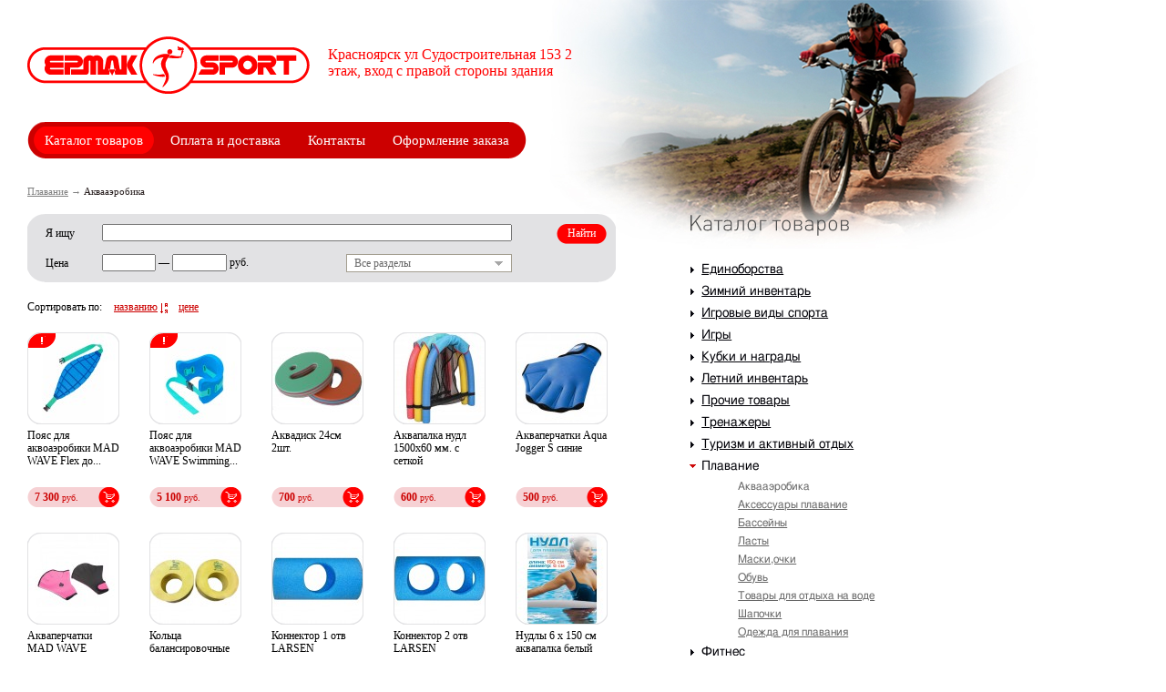

--- FILE ---
content_type: text/html;charset=utf-8
request_url: https://www.ermak-sport.ru/catalog/plavanie/akvaaehrobika/
body_size: 9716
content:
<!DOCTYPE HTML PUBLIC "-//W3C//DTD HTML 4.01//EN" "http://www.w3.org/TR/html4/strict.dtd">
<html lang="ru">
<head>
    <meta http-equiv="Content-Type"
          content="text/html; charset=utf-8">
    <meta http-equiv="Content-Type" content="text/html; charset=utf-8">
<title>
Аквааэробика - Каталог товаров - Ермак-спорт</title>    <link rel="shortcut icon"
          href="/favicon.ico?123"
          type="image/x-icon">
    <link rel="stylesheet"
          href="/static/css/styles.css?v3"
          type="text/css">
    <script language="javascript"
            src="/static/js/jquery.js"></script>
    <script language="javascript"
            src="/static/js/folding.js"></script>
    <script language="javascript"
            src="/static/js/additionall.js"></script>
    <script language="javascript"
            src="/static/js/cufon-yui.js"></script>
    <script language="javascript"
            src="/static/js/PlumbMediumC_500-PlumbBoldC_700-PlumbLightC_300.font.js"></script>
    <script type="text/javascript">
        Cufon.replace("h1, .rhead", {fontFamily: 'PlumbLightC'});
    </script>
    <script src="https://vk.com/js/api/openapi.js?147"
            type="text/javascript"></script>
</head>
<body id="site"
      class="">
<div id="main"
     style="background: url(/static/uploaded/images/siteimages/4bike2.jpg); background-repeat: no-repeat; background-position: 85% top">
    <!--header-->
    <div id="header">
                    <div class="order"
                 id="basket">
                <p>
                    <span id="total_qty"></span>
                    <br>на сумму
                    <span id="total"></span>
                    руб.
                </p>
                <a href="/order/">Оформить заказ</a>
            </div>
                <div class="logo">
            <a href="/"
               title="Ермак - на главную"></a>
        </div>

        <div class="phone">
            Красноярск ул Судостроительная 153 2 этаж, вход с правой стороны здания        </div>

        <div class="clear"></div>
        <div class="menu">
            <b class="l"></b>
            <ul>
            <li class="first "><a href="/catalog/" class="current"><b></b>Каталог товаров<i></i></a></li>
        <li class=""><a href="/payment/" ><b></b>Оплата и доставка<i></i></a></li>
        <li class=""><a href="/contacts/" ><b></b>Контакты<i></i></a></li>
        <li class="last "><a href="/order/" ><b></b>Оформление заказа<i></i></a></li>
    </ul>            <b class="r"></b>
        </div>
        <div class="crumbs">
                                                                    <a href="/catalog/plavanie/">Плавание</a> →
                                                                                                                                                        <span>Аквааэробика</span>
                                                                </div>    </div>
    <!--/header-->
    <div id="container">
        <div id="content">
            <!-- main part -->
            <div id="text">
                <!-- content -->
                

<div class="search">
    <b class="rt"></b>
    <b class="lt"></b>
    <b class="rb"></b>
    <b class="lb"></b>
    <form method="get" action="/catalog/filter/">
        <input type="submit" class="submit" value="Найти" />
        <label>Я ищу</label>
        <input type="text" name="t" class="text" value="" id="" />
        <div class="clear"></div>
        <label>Цена</label>
        <div class="floatLeft"><input type="text" name="pmn" class="text2" value="" id="" />
            —
            <input type="text" name="pmx" value="" class="text2" id="" />
            руб.
        </div>
        <div class="select">
            <span>Все разделы</span>
            <div class="hidd">
                <span id="">Все разделы</span>
                                    <span id="2">Единоборства</span>
                                    <span id="9">Зимний инвентарь</span>
                                    <span id="32">Игровые виды спорта</span>
                                    <span id="73">Игры</span>
                                    <span id="86">Кубки и награды</span>
                                    <span id="91">Летний инвентарь</span>
                                    <span id="97">Плавание</span>
                                    <span id="107">Прочие товары</span>
                                    <span id="119">Тренажеры</span>
                                    <span id="136">Туризм и активный отдых</span>
                                    <span id="154">Фитнес</span>
                            </div>
        </div>
        <input type="hidden" name="sel" value="" />
        <div class="clear"></div>
        <!-- <select>
            <option>Все разделы</option>
            <option>Туризм и активный отдых</option>
            <option>Единоборства</option>
            <option>Фитнес</option>
            <option>Плаванье</option>
        </select> -->
    </form>
    <script type="text/javascript">
        $(document).ready(function() {
            $('.select > span').text('Все разделы');

            $('.search form .select').click(function() {
                $(this).children('div:hidden').slideDown('fast');
                $(this).children('div:visible').hide();
            });
            $('.search form .select div span').click(function() {
                $(this).parent('div').hide();
                $(this).parent('div').siblings('span').text($(this).text());
                $('.search form input[name="sel"]').attr({value: $(this).attr('id')});
                return false;
            });
            if ($.browser.msie && $.browser.version == 6) {
                $('.search form .select div span').hover(function() {
                    $(this).css({background: '#f00', color: '#fff'});
                }, function() {
                    $(this).css({background: '#fff', color: '#666'});
                });
            }
        });
    </script>
</div>

<div class="sort">
    Сортировать по: 
            <span class="sort_item"><a href="?sort=title_down" class="down">названию</a><em class="sort-icon alph_down"></em></span>
        
            <span class="sort_item"><a href="?sort=price_up">цене</a></span>
     </div>


    <div class="cat-gal">
        
            <div>
                <a href="/catalog/plavanie/akvaaehrobika/24219/" class="preview" title='Пояс для аквоаэробики MAD WAVE Flex  до 65 кг'>
                    <b></b>
                                            <i class="new"></i>
                    
                                            <img src="/static/uploaded/images/catalog/cms/10026761_2.jpg">
                                        Пояс для аквоаэробики MAD WAVE Flex  до...                </a>
                <i class="price_notes">
                    <p class="price_note">
                        цена в магазине
                    </p>
                    <strong class="offline_price">7 300</strong> руб.
                    <p class="price_note">
                        в интернет магазине
                    </p>
                </i>
                <span>
                                        <a href="#" class="basket">
                        <span style="display:none;" class="jsValues">
                            <span class="id">24219</span>
                            <span class="price">7300</span>
                        </span>
                    </a>
                                            <strong>7 300</strong> руб.
                                    </span>
            </div>


        
            <div>
                <a href="/catalog/plavanie/akvaaehrobika/24220/" class="preview" title='Пояс для аквоаэробики MAD WAVE Swimming E-BELT до 75 кг'>
                    <b></b>
                                            <i class="new"></i>
                    
                                            <img src="/static/uploaded/images/catalog/cms/10026358.jpg">
                                        Пояс для аквоаэробики MAD WAVE Swimming...                </a>
                <i class="price_notes">
                    <p class="price_note">
                        цена в магазине
                    </p>
                    <strong class="offline_price">5 100</strong> руб.
                    <p class="price_note">
                        в интернет магазине
                    </p>
                </i>
                <span>
                                        <a href="#" class="basket">
                        <span style="display:none;" class="jsValues">
                            <span class="id">24220</span>
                            <span class="price">5100</span>
                        </span>
                    </a>
                                            <strong>5 100</strong> руб.
                                    </span>
            </div>


        
            <div>
                <a href="/catalog/plavanie/akvaaehrobika/24909/" class="preview" title='Аквадиск  24см  2шт. '>
                    <b></b>
                    
                                            <img src="/static/uploaded/images/catalog/cms/5a8d2a2602b201ae6fdf13b434e56f9d.jpg">
                                        Аквадиск  24см  2шт.                </a>
                <i class="price_notes">
                    <p class="price_note">
                        цена в магазине
                    </p>
                    <strong class="offline_price">700</strong> руб.
                    <p class="price_note">
                        в интернет магазине
                    </p>
                </i>
                <span>
                                        <a href="#" class="basket">
                        <span style="display:none;" class="jsValues">
                            <span class="id">24909</span>
                            <span class="price">700</span>
                        </span>
                    </a>
                                            <strong>700</strong> руб.
                                    </span>
            </div>


        
            <div>
                <a href="/catalog/plavanie/akvaaehrobika/31664/" class="preview" title='Аквапалка нудл 1500х60 мм. с сеткой'>
                    <b></b>
                    
                                            <img src="/static/uploaded/images/catalog/cms/610019358.jpg">
                                        Аквапалка нудл 1500х60 мм. с сеткой                </a>
                <i class="price_notes">
                    <p class="price_note">
                        цена в магазине
                    </p>
                    <strong class="offline_price">600</strong> руб.
                    <p class="price_note">
                        в интернет магазине
                    </p>
                </i>
                <span>
                                        <a href="#" class="basket">
                        <span style="display:none;" class="jsValues">
                            <span class="id">31664</span>
                            <span class="price">600</span>
                        </span>
                    </a>
                                            <strong>600</strong> руб.
                                    </span>
            </div>


        
            <div>
                <a href="/catalog/plavanie/akvaaehrobika/23061/" class="preview" title='Акваперчатки Aqua Jogger S синие'>
                    <b></b>
                    
                                            <img src="/static/uploaded/images/catalog/cms/10htb1hlsjkvxxxxbmxvxxq6xxfxxx8.jpg">
                                        Акваперчатки Aqua Jogger S синие                </a>
                <i class="price_notes">
                    <p class="price_note">
                        цена в магазине
                    </p>
                    <strong class="offline_price">500</strong> руб.
                    <p class="price_note">
                        в интернет магазине
                    </p>
                </i>
                <span>
                                        <a href="#" class="basket">
                        <span style="display:none;" class="jsValues">
                            <span class="id">23061</span>
                            <span class="price">500</span>
                        </span>
                    </a>
                                            <strong>500</strong> руб.
                                    </span>
            </div>


        
            <div>
                <a href="/catalog/plavanie/akvaaehrobika/25792/" class="preview" title='Акваперчатки MAD WAVE Pink/Black  M0746 03 4 03W'>
                    <b></b>
                    
                                            <img src="/static/uploaded/images/catalog/cms/10000003792.jpg">
                                        Акваперчатки MAD WAVE Pink/Black  M0746...                </a>
                <i class="price_notes">
                    <p class="price_note">
                        цена в магазине
                    </p>
                    <strong class="offline_price">950</strong> руб.
                    <p class="price_note">
                        в интернет магазине
                    </p>
                </i>
                <span>
                                        <a href="#" class="basket">
                        <span style="display:none;" class="jsValues">
                            <span class="id">25792</span>
                            <span class="price">950</span>
                        </span>
                    </a>
                                            <strong>950</strong> руб.
                                    </span>
            </div>


        
            <div>
                <a href="/catalog/plavanie/akvaaehrobika/8327/" class="preview" title='Кольца балансировочные FASHY Sprint на руки  р М   СКИДКА!!!'>
                    <b></b>
                    
                                            <img src="/static/uploaded/images/catalog/cms/kolca_balans_fashy_sprint.jpg">
                                        Кольца балансировочные FASHY Sprint на...                </a>
                <i class="price_notes">
                    <p class="price_note">
                        цена в магазине
                    </p>
                    <strong class="offline_price">800</strong> руб.
                    <p class="price_note">
                        в интернет магазине
                    </p>
                </i>
                <span>
                                            <s><strong>1 350</strong> руб.</s>
                                        <a href="#" class="basket">
                        <span style="display:none;" class="jsValues">
                            <span class="id">8327</span>
                            <span class="price">800</span>
                        </span>
                    </a>
                                            <strong>800</strong> руб.
                                    </span>
            </div>


        
            <div>
                <a href="/catalog/plavanie/akvaaehrobika/20395/" class="preview" title='Коннектор 1 отв LARSEN AquaFitness YP-A01'>
                    <b></b>
                    
                                            <img src="/static/uploaded/images/catalog/cms/konnektor_1_otv_larsen_aquafitness_yp-a01.jpg">
                                        Коннектор 1 отв LARSEN AquaFitness YP-A01                </a>
                <i class="price_notes">
                    <p class="price_note">
                        цена в магазине
                    </p>
                    <strong class="offline_price">100</strong> руб.
                    <p class="price_note">
                        в интернет магазине
                    </p>
                </i>
                <span>
                                        <a href="#" class="basket">
                        <span style="display:none;" class="jsValues">
                            <span class="id">20395</span>
                            <span class="price">100</span>
                        </span>
                    </a>
                                            <strong>100</strong> руб.
                                    </span>
            </div>


        
            <div>
                <a href="/catalog/plavanie/akvaaehrobika/20396/" class="preview" title='Коннектор 2 отв LARSEN AquaFitness YP-A02'>
                    <b></b>
                    
                                            <img src="/static/uploaded/images/catalog/cms/konnektor_2_otv_larsen_aquafitness_yp-a02.jpg">
                                        Коннектор 2 отв LARSEN AquaFitness YP-A02                </a>
                <i class="price_notes">
                    <p class="price_note">
                        цена в магазине
                    </p>
                    <strong class="offline_price">100</strong> руб.
                    <p class="price_note">
                        в интернет магазине
                    </p>
                </i>
                <span>
                                        <a href="#" class="basket">
                        <span style="display:none;" class="jsValues">
                            <span class="id">20396</span>
                            <span class="price">100</span>
                        </span>
                    </a>
                                            <strong>100</strong> руб.
                                    </span>
            </div>


        
            <div>
                <a href="/catalog/plavanie/akvaaehrobika/31005/" class="preview" title='Нудлы 6 х 150 см  аквапалка белый'>
                    <b></b>
                    
                                            <img src="/static/uploaded/images/catalog/cms/3103canvas.png">
                                        Нудлы 6 х 150 см  аквапалка белый                </a>
                <i class="price_notes">
                    <p class="price_note">
                        цена в магазине
                    </p>
                    <strong class="offline_price">500</strong> руб.
                    <p class="price_note">
                        в интернет магазине
                    </p>
                </i>
                <span>
                                        <a href="#" class="basket">
                        <span style="display:none;" class="jsValues">
                            <span class="id">31005</span>
                            <span class="price">500</span>
                        </span>
                    </a>
                                            <strong>500</strong> руб.
                                    </span>
            </div>


        
            <div>
                <a href="/catalog/plavanie/akvaaehrobika/29256/" class="preview" title='Нудлы 7 х 160 см  аквапалка синий'>
                    <b></b>
                    
                                            <img src="/static/uploaded/images/catalog/cms/366639.jpg">
                                        Нудлы 7 х 160 см  аквапалка синий                </a>
                <i class="price_notes">
                    <p class="price_note">
                        цена в магазине
                    </p>
                    <strong class="offline_price">400</strong> руб.
                    <p class="price_note">
                        в интернет магазине
                    </p>
                </i>
                <span>
                                        <a href="#" class="basket">
                        <span style="display:none;" class="jsValues">
                            <span class="id">29256</span>
                            <span class="price">400</span>
                        </span>
                    </a>
                                            <strong>400</strong> руб.
                                    </span>
            </div>


        
            <div>
                <a href="/catalog/plavanie/akvaaehrobika/29575/" class="preview" title='Нудлы 7 х 160 см  аквапалка красный'>
                    <b></b>
                    
                                            <img src="/static/uploaded/images/catalog/cms/366638.jpg">
                                        Нудлы 7 х 160 см  аквапалка красный                </a>
                <i class="price_notes">
                    <p class="price_note">
                        цена в магазине
                    </p>
                    <strong class="offline_price">400</strong> руб.
                    <p class="price_note">
                        в интернет магазине
                    </p>
                </i>
                <span>
                                        <a href="#" class="basket">
                        <span style="display:none;" class="jsValues">
                            <span class="id">29575</span>
                            <span class="price">400</span>
                        </span>
                    </a>
                                            <strong>400</strong> руб.
                                    </span>
            </div>


        
            <div>
                <a href="/catalog/plavanie/akvaaehrobika/31774/" class="preview" title='Нудлы 7 х 160 см  аквапалка розовый'>
                    <b></b>
                    
                                            <img src="/static/uploaded/images/catalog/cms/_g_-_i_.jpg">
                                        Нудлы 7 х 160 см  аквапалка розовый                </a>
                <i class="price_notes">
                    <p class="price_note">
                        цена в магазине
                    </p>
                    <strong class="offline_price">400</strong> руб.
                    <p class="price_note">
                        в интернет магазине
                    </p>
                </i>
                <span>
                                        <a href="#" class="basket">
                        <span style="display:none;" class="jsValues">
                            <span class="id">31774</span>
                            <span class="price">400</span>
                        </span>
                    </a>
                                            <strong>400</strong> руб.
                                    </span>
            </div>


        
            <div>
                <a href="/catalog/plavanie/akvaaehrobika/31775/" class="preview" title='Нудлы 7 х 160 см  аквапалка салатовый'>
                    <b></b>
                    
                                            <img src="/static/uploaded/images/catalog/cms/36157961586.jpg">
                                        Нудлы 7 х 160 см  аквапалка салатовый                </a>
                <i class="price_notes">
                    <p class="price_note">
                        цена в магазине
                    </p>
                    <strong class="offline_price">400</strong> руб.
                    <p class="price_note">
                        в интернет магазине
                    </p>
                </i>
                <span>
                                        <a href="#" class="basket">
                        <span style="display:none;" class="jsValues">
                            <span class="id">31775</span>
                            <span class="price">400</span>
                        </span>
                    </a>
                                            <strong>400</strong> руб.
                                    </span>
            </div>


        
            <div>
                <a href="/catalog/plavanie/akvaaehrobika/30594/" class="preview" title='Пояс для аквааэробики ONLITOP 70 х 22 х 4 см, взрослый'>
                    <b></b>
                    
                                            <img src="/static/uploaded/images/catalog/cms/141600.jpg">
                                        Пояс для аквааэробики ONLITOP 70 х 22 х 4...                </a>
                <i class="price_notes">
                    <p class="price_note">
                        цена в магазине
                    </p>
                    <strong class="offline_price">1 600</strong> руб.
                    <p class="price_note">
                        в интернет магазине
                    </p>
                </i>
                <span>
                                        <a href="#" class="basket">
                        <span style="display:none;" class="jsValues">
                            <span class="id">30594</span>
                            <span class="price">1600</span>
                        </span>
                    </a>
                                            <strong>1 600</strong> руб.
                                    </span>
            </div>


        
            <div>
                <a href="/catalog/plavanie/akvaaehrobika/18534/" class="preview" title='Пояс для обучения плаванию Larsen AquaFitness  4 секции от 3 до 5 лет  YP-10'>
                    <b></b>
                    
                                            <img src="/static/uploaded/images/catalog/cms/1ec8e4eda13a83cc7018532cd2e76968.jpeg">
                                        Пояс для обучения плаванию Larsen...                </a>
                <i class="price_notes">
                    <p class="price_note">
                        цена в магазине
                    </p>
                    <strong class="offline_price">400</strong> руб.
                    <p class="price_note">
                        в интернет магазине
                    </p>
                </i>
                <span>
                                        <a href="#" class="basket">
                        <span style="display:none;" class="jsValues">
                            <span class="id">18534</span>
                            <span class="price">400</span>
                        </span>
                    </a>
                                            <strong>400</strong> руб.
                                    </span>
            </div>


            </div>

    

                <!-- /content -->
            </div>
            <!-- /main part -->
        </div>
        <!-- right part -->
        <div id="right">
            <div class="wrap text ">
                

<h1>Каталог товаров</h1>
    <ul class="folding">


                                    <li >
                    <a href="#" class="arrow"></a>
                    <a href="/catalog/edinoborstva/">Единоборства</a>

                    <ul style="display:none;">
                                                                                    <li >
                                    <a href="/catalog/edinoborstva/aksessuary_dlya_edinoborstv/">Аксессуары для единоборств</a>
                                </li>
                                                                                                                <li >
                                    <a href="/catalog/edinoborstva/zashhita/">Защита</a>
                                </li>
                                                                                                                <li >
                                    <a href="/catalog/edinoborstva/meshki/">Мешки</a>
                                </li>
                                                                                                                <li >
                                    <a href="/catalog/edinoborstva/obuv/">Обувь</a>
                                </li>
                                                                                                                <li >
                                    <a href="/catalog/edinoborstva/perchatki_lapy/">Перчатки, лапы</a>
                                </li>
                                                                                                                <li >
                                    <a href="/catalog/edinoborstva/matytatami/">Маты,татами</a>
                                </li>
                                                                                                                <li >
                                    <a href="/catalog/edinoborstva/odezhda_dlya_edinoborstv/">Одежда для единоборств</a>
                                </li>
                                                                        </ul>
                </li>
                                                <li >
                    <a href="#" class="arrow"></a>
                    <a href="/catalog/zimnijj_inventar/">Зимний инвентарь</a>

                    <ul style="display:none;">
                                                                                    <li >
                                    <a href="/catalog/zimnijj_inventar/aksessuary_zimnijj/">Аксессуары зимний инвентарь</a>
                                </li>
                                                                                                                <li >

                                    <a href="#" class="arrow"></a>
                                    <a href="/catalog/zimnijj_inventar/begovye_lyzhi/">Беговые лыжи</a>
                                    <ul style="display:none;">
                                                                                    <li >
                                                <a href="/catalog/zimnijj_inventar/begovye_lyzhi/botinki/">
                                                    Ботинки                                                </a>
                                            </li>
                                                                                    <li >
                                                <a href="/catalog/zimnijj_inventar/begovye_lyzhi/lyzhi/">
                                                    Лыжи                                                </a>
                                            </li>
                                                                                    <li >
                                                <a href="/catalog/zimnijj_inventar/begovye_lyzhi/palki/">
                                                    Палки                                                </a>
                                            </li>
                                                                            </ul>
                                </li>
                                                                                                                <li >
                                    <a href="/catalog/zimnijj_inventar/krepleniya/">Крепления</a>
                                </li>
                                                                                                                <li >

                                    <a href="#" class="arrow"></a>
                                    <a href="/catalog/zimnijj_inventar/gornye_lyzhi/">Горные лыжи</a>
                                    <ul style="display:none;">
                                                                                    <li >
                                                <a href="/catalog/zimnijj_inventar/gornye_lyzhi/botinki/">
                                                    Ботинки                                                </a>
                                            </li>
                                                                                    <li >
                                                <a href="/catalog/zimnijj_inventar/gornye_lyzhi/krepleniya/">
                                                    Крепления                                                </a>
                                            </li>
                                                                                    <li >
                                                <a href="/catalog/zimnijj_inventar/gornye_lyzhi/lyzhi/">
                                                    Лыжи                                                </a>
                                            </li>
                                                                                    <li >
                                                <a href="/catalog/zimnijj_inventar/gornye_lyzhi/shlemy/">
                                                    Шлемы                                                </a>
                                            </li>
                                                                                    <li >
                                                <a href="/catalog/zimnijj_inventar/gornye_lyzhi/palki/">
                                                    Палки                                                </a>
                                            </li>
                                                                            </ul>
                                </li>
                                                                                                                <li >
                                    <a href="/catalog/zimnijj_inventar/konki/">Коньки</a>
                                </li>
                                                                                                                <li >
                                    <a href="/catalog/zimnijj_inventar/maskiochki/">Маски,очки</a>
                                </li>
                                                                                                                <li >
                                    <a href="/catalog/zimnijj_inventar/sani_i_snegokaty/">Сани и снегокаты</a>
                                </li>
                                                                                                                <li >

                                    <a href="#" class="arrow"></a>
                                    <a href="/catalog/zimnijj_inventar/snoubordy/">Сноуборды</a>
                                    <ul style="display:none;">
                                                                                    <li >
                                                <a href="/catalog/zimnijj_inventar/snoubordy/botinki/">
                                                    Ботинки                                                </a>
                                            </li>
                                                                                    <li >
                                                <a href="/catalog/zimnijj_inventar/snoubordy/krepleniya/">
                                                    Крепления                                                </a>
                                            </li>
                                                                                    <li >
                                                <a href="/catalog/zimnijj_inventar/snoubordy/snoubordy/">
                                                    Сноуборды                                                </a>
                                            </li>
                                                                                    <li >
                                                <a href="/catalog/zimnijj_inventar/snoubordy/zashhita/">
                                                    Защита                                                </a>
                                            </li>
                                                                            </ul>
                                </li>
                                                                                                                <li >
                                    <a href="/catalog/zimnijj_inventar/khokkejj165/">Хоккей</a>
                                </li>
                                                                        </ul>
                </li>
                                                <li >
                    <a href="#" class="arrow"></a>
                    <a href="/catalog/igrovye_vidy_sporta/">Игровые виды спорта</a>

                    <ul style="display:none;">
                                                                                    <li >

                                    <a href="#" class="arrow"></a>
                                    <a href="/catalog/igrovye_vidy_sporta/badminton/">Бадминтон</a>
                                    <ul style="display:none;">
                                                                                    <li >
                                                <a href="/catalog/igrovye_vidy_sporta/badminton/aksessuary_badminton/">
                                                    Аксессуары бадминтон                                                </a>
                                            </li>
                                                                                    <li >
                                                <a href="/catalog/igrovye_vidy_sporta/badminton/volany/">
                                                    Воланы                                                </a>
                                            </li>
                                                                                    <li >
                                                <a href="/catalog/igrovye_vidy_sporta/badminton/raketki/">
                                                    Ракетки                                                </a>
                                            </li>
                                                                            </ul>
                                </li>
                                                                                                                <li >

                                    <a href="#" class="arrow"></a>
                                    <a href="/catalog/igrovye_vidy_sporta/basketbol/">Баскетбол</a>
                                    <ul style="display:none;">
                                                                                    <li >
                                                <a href="/catalog/igrovye_vidy_sporta/basketbol/aksessuary_basketbol/">
                                                    Аксессуары баскетбол                                                </a>
                                            </li>
                                                                                    <li >
                                                <a href="/catalog/igrovye_vidy_sporta/basketbol/myachi/">
                                                    Мячи                                                </a>
                                            </li>
                                                                                    <li >
                                                <a href="/catalog/igrovye_vidy_sporta/basketbol/obuv/">
                                                    Обувь                                                </a>
                                            </li>
                                                                                    <li >
                                                <a href="/catalog/igrovye_vidy_sporta/basketbol/odezhda/">
                                                    Одежда                                                </a>
                                            </li>
                                                                                    <li >
                                                <a href="/catalog/igrovye_vidy_sporta/basketbol/shhitykolca/">
                                                    Щиты,кольца                                                </a>
                                            </li>
                                                                            </ul>
                                </li>
                                                                                                                <li >
                                    <a href="/catalog/igrovye_vidy_sporta/bejjsbol/">Бейсбол</a>
                                </li>
                                                                                                                <li >

                                    <a href="#" class="arrow"></a>
                                    <a href="/catalog/igrovye_vidy_sporta/bolshojj_tennis/">Большой теннис</a>
                                    <ul style="display:none;">
                                                                                    <li >
                                                <a href="/catalog/igrovye_vidy_sporta/bolshojj_tennis/aksessuary_bolshojj_tennis/">
                                                    Аксессуары большой теннис                                                </a>
                                            </li>
                                                                                    <li >
                                                <a href="/catalog/igrovye_vidy_sporta/bolshojj_tennis/myachi/">
                                                    Мячи                                                </a>
                                            </li>
                                                                                    <li >
                                                <a href="/catalog/igrovye_vidy_sporta/bolshojj_tennis/namotki/">
                                                    Намотки                                                </a>
                                            </li>
                                                                                    <li >
                                                <a href="/catalog/igrovye_vidy_sporta/bolshojj_tennis/obuv/">
                                                    Обувь                                                </a>
                                            </li>
                                                                                    <li >
                                                <a href="/catalog/igrovye_vidy_sporta/bolshojj_tennis/odezhda/">
                                                    Одежда                                                </a>
                                            </li>
                                                                                    <li >
                                                <a href="/catalog/igrovye_vidy_sporta/bolshojj_tennis/struny/">
                                                    Струны                                                </a>
                                            </li>
                                                                                    <li >
                                                <a href="/catalog/igrovye_vidy_sporta/bolshojj_tennis/sumki/">
                                                    Сумки                                                </a>
                                            </li>
                                                                                    <li >
                                                <a href="/catalog/igrovye_vidy_sporta/bolshojj_tennis/raketki169/">
                                                    Ракетки                                                </a>
                                            </li>
                                                                            </ul>
                                </li>
                                                                                                                <li >
                                    <a href="/catalog/igrovye_vidy_sporta/vodnoe_polo/">Водное поло</a>
                                </li>
                                                                                                                <li >

                                    <a href="#" class="arrow"></a>
                                    <a href="/catalog/igrovye_vidy_sporta/volejjbol/">Волейбол</a>
                                    <ul style="display:none;">
                                                                                    <li >
                                                <a href="/catalog/igrovye_vidy_sporta/volejjbol/aksessuary_dlya_volejjbola/">
                                                    Аксессуары для волейбола                                                </a>
                                            </li>
                                                                                    <li >
                                                <a href="/catalog/igrovye_vidy_sporta/volejjbol/odezhda_dlya_volejjbola/">
                                                    Одежда для волейбола                                                </a>
                                            </li>
                                                                                    <li >
                                                <a href="/catalog/igrovye_vidy_sporta/volejjbol/myachi_volejjbol/">
                                                    Мячи волейбол                                                </a>
                                            </li>
                                                                            </ul>
                                </li>
                                                                                                                <li >
                                    <a href="/catalog/igrovye_vidy_sporta/gandbol/">Гандбол</a>
                                </li>
                                                                                                                <li >

                                    <a href="#" class="arrow"></a>
                                    <a href="/catalog/igrovye_vidy_sporta/nastolnyjj_tennis/">Настольный теннис</a>
                                    <ul style="display:none;">
                                                                                    <li >
                                                <a href="/catalog/igrovye_vidy_sporta/nastolnyjj_tennis/aksessuary_nastolnyjj/">
                                                    Аксессуары настольный теннис                                                </a>
                                            </li>
                                                                                    <li >
                                                <a href="/catalog/igrovye_vidy_sporta/nastolnyjj_tennis/myachi_dlya_nastolnogo/">
                                                    Мячи для настольного тенниса                                                </a>
                                            </li>
                                                                                    <li >
                                                <a href="/catalog/igrovye_vidy_sporta/nastolnyjj_tennis/raketki_dla_nastolnogo_tennisa/">
                                                    Ракетки для настольного тенниса                                                 </a>
                                            </li>
                                                                                    <li >
                                                <a href="/catalog/igrovye_vidy_sporta/nastolnyjj_tennis/setki_dla_nastolnogo_tennisa/">
                                                    Сетки для настольного тенниса                                                </a>
                                            </li>
                                                                                    <li >
                                                <a href="/catalog/igrovye_vidy_sporta/nastolnyjj_tennis/stoly/">
                                                    Столы                                                </a>
                                            </li>
                                                                                    <li >
                                                <a href="/catalog/igrovye_vidy_sporta/nastolnyjj_tennis/osnovaniya_nakladki/">
                                                    Основания накладки                                                </a>
                                            </li>
                                                                            </ul>
                                </li>
                                                                                                                <li >
                                    <a href="/catalog/igrovye_vidy_sporta/regbi/">Регби</a>
                                </li>
                                                                                                                <li >
                                    <a href="/catalog/igrovye_vidy_sporta/skvosh/">Сквош</a>
                                </li>
                                                                                                                <li >

                                    <a href="#" class="arrow"></a>
                                    <a href="/catalog/igrovye_vidy_sporta/futbol/">Футбол</a>
                                    <ul style="display:none;">
                                                                                    <li >
                                                <a href="/catalog/igrovye_vidy_sporta/futbol/aksessuary_dlya_futbola/">
                                                    Аксессуары для футбола                                                </a>
                                            </li>
                                                                                    <li >
                                                <a href="/catalog/igrovye_vidy_sporta/futbol/obuv_dlya_futbola/">
                                                    Обувь для футбола                                                </a>
                                            </li>
                                                                                    <li >
                                                <a href="/catalog/igrovye_vidy_sporta/futbol/zashhita/">
                                                    Защита                                                </a>
                                            </li>
                                                                                    <li >
                                                <a href="/catalog/igrovye_vidy_sporta/futbol/odezhda_dlya_futbola/">
                                                    Одежда для футбола                                                </a>
                                            </li>
                                                                                    <li >
                                                <a href="/catalog/igrovye_vidy_sporta/futbol/myachi_dlya_amerikanskogo/">
                                                    Мячи для американского футбола                                                </a>
                                            </li>
                                                                                    <li >
                                                <a href="/catalog/igrovye_vidy_sporta/futbol/myachi_dlya_minifutbola/">
                                                    Мячи для мини-футбола                                                </a>
                                            </li>
                                                                                    <li >
                                                <a href="/catalog/igrovye_vidy_sporta/futbol/myachi_suvenirnye/">
                                                    Мячи сувенирные                                                </a>
                                            </li>
                                                                                    <li >
                                                <a href="/catalog/igrovye_vidy_sporta/futbol/myachi_futbolnye191/">
                                                    Мячи футбольные                                                </a>
                                            </li>
                                                                            </ul>
                                </li>
                                                                                                                <li >
                                    <a href="/catalog/igrovye_vidy_sporta/golf/">Гольф</a>
                                </li>
                                                                                                                <li >
                                    <a href="/catalog/igrovye_vidy_sporta/legkaya_atletika/">Легкая атлетика</a>
                                </li>
                                                                                                                <li >
                                    <a href="/catalog/igrovye_vidy_sporta/nasosy_dlya_myachejj/">Насосы для мячей</a>
                                </li>
                                                                                                                <li >
                                    <a href="/catalog/igrovye_vidy_sporta/florbol212/">Флорбол</a>
                                </li>
                                                                                                                <li >
                                    <a href="/catalog/igrovye_vidy_sporta/atributika_bolelshhika/">Атрибутика болельщика</a>
                                </li>
                                                                                                                <li >
                                    <a href="/catalog/igrovye_vidy_sporta/sportivnaya_medicina/">Спортивная медицина</a>
                                </li>
                                                                        </ul>
                </li>
                                                <li >
                    <a href="#" class="arrow"></a>
                    <a href="/catalog/igry/">Игры</a>

                    <ul style="display:none;">
                                                                                    <li >

                                    <a href="#" class="arrow"></a>
                                    <a href="/catalog/igry/bilyard/">Бильярд</a>
                                    <ul style="display:none;">
                                                                                    <li >
                                                <a href="/catalog/igry/bilyard/aksessuary_bilyard/">
                                                    Аксессуары бильярд                                                </a>
                                            </li>
                                                                                    <li >
                                                <a href="/catalog/igry/bilyard/kii/">
                                                    Кии                                                </a>
                                            </li>
                                                                                    <li >
                                                <a href="/catalog/igry/bilyard/stoly/">
                                                    Столы                                                </a>
                                            </li>
                                                                                    <li >
                                                <a href="/catalog/igry/bilyard/shary/">
                                                    Шары                                                </a>
                                            </li>
                                                                            </ul>
                                </li>
                                                                                                                <li >

                                    <a href="#" class="arrow"></a>
                                    <a href="/catalog/igry/darts/">Дартс</a>
                                    <ul style="display:none;">
                                                                                    <li >
                                                <a href="/catalog/igry/darts/aksessuary_darts/">
                                                    Аксессуары дартс                                                </a>
                                            </li>
                                                                                    <li >
                                                <a href="/catalog/igry/darts/drotiki/">
                                                    Дротики                                                </a>
                                            </li>
                                                                                    <li >
                                                <a href="/catalog/igry/darts/misheni/">
                                                    Мишени                                                </a>
                                            </li>
                                                                            </ul>
                                </li>
                                                                                                                <li >
                                    <a href="/catalog/igry/nastolnye_igry_i_stoly/">Настольные игры и столы игровые</a>
                                </li>
                                                                                                                <li >
                                    <a href="/catalog/igry/prochie_igry/">Прочие игры</a>
                                </li>
                                                                        </ul>
                </li>
                                                <li >
                    <a href="#" class="arrow"></a>
                    <a href="/catalog/kubki_i_nagrady/">Кубки и награды</a>

                    <ul style="display:none;">
                                                                                    <li >
                                    <a href="/catalog/kubki_i_nagrady/gramoty/">Грамоты</a>
                                </li>
                                                                                                                <li >
                                    <a href="/catalog/kubki_i_nagrady/kubki_i_figurki/">Кубки и фигурки</a>
                                </li>
                                                                                                                <li >
                                    <a href="/catalog/kubki_i_nagrady/medali/">Медали</a>
                                </li>
                                                                        </ul>
                </li>
                                                <li >
                    <a href="#" class="arrow"></a>
                    <a href="/catalog/letnijj_inventar/">Летний инвентарь</a>

                    <ul style="display:none;">
                                                                                    <li >

                                    <a href="#" class="arrow"></a>
                                    <a href="/catalog/letnijj_inventar/velosipedy/">Велосипеды</a>
                                    <ul style="display:none;">
                                                                                    <li >
                                                <a href="/catalog/letnijj_inventar/velosipedy/velosipednye_aksessuary/">
                                                    Велосипедные аксессуары                                                </a>
                                            </li>
                                                                                    <li >
                                                <a href="/catalog/letnijj_inventar/velosipedy/velosipedy/">
                                                    Велосипеды                                                </a>
                                            </li>
                                                                                    <li >
                                                <a href="/catalog/letnijj_inventar/velosipedy/velozapchasti/">
                                                    Велозапчасти                                                </a>
                                            </li>
                                                                            </ul>
                                </li>
                                                                                                                <li >

                                    <a href="#" class="arrow"></a>
                                    <a href="/catalog/letnijj_inventar/rolikovye_konki/">Роликовые коньки</a>
                                    <ul style="display:none;">
                                                                                    <li >
                                                <a href="/catalog/letnijj_inventar/rolikovye_konki/aksessuary_dlya_rolikov/">
                                                    Аксессуары для роликов                                                </a>
                                            </li>
                                                                                    <li >
                                                <a href="/catalog/letnijj_inventar/rolikovye_konki/rolikovye_konki/">
                                                    Роликовые коньки                                                </a>
                                            </li>
                                                                            </ul>
                                </li>
                                                                                                                <li >
                                    <a href="/catalog/letnijj_inventar/skejjtbordy176/">Скейтборды</a>
                                </li>
                                                                                                                <li >
                                    <a href="/catalog/letnijj_inventar/samokaty/">Самокаты</a>
                                </li>
                                                                        </ul>
                </li>
                                                <li >
                    <a href="#" class="arrow"></a>
                    <a href="/catalog/prochie_tovary/">Прочие товары</a>

                    <ul style="display:none;">
                                                                                    <li >
                                    <a href="/catalog/prochie_tovary/binokli/">Бинокли</a>
                                </li>
                                                                                                                <li >
                                    <a href="/catalog/prochie_tovary/ochki_solncezashhitnye/">Очки солнцезащитные</a>
                                </li>
                                                                                                                <li >
                                    <a href="/catalog/prochie_tovary/sekundomery_chasy_i/">Секундомеры, часы и пульсометры</a>
                                </li>
                                                                                                                <li >
                                    <a href="/catalog/prochie_tovary/stoly_massazhnye_i/">Столы массажные и иверсионные</a>
                                </li>
                                                                                                                <li >
                                    <a href="/catalog/prochie_tovary/ehlementy_pitaniya/">Элементы питания</a>
                                </li>
                                                                                                                <li >
                                    <a href="/catalog/rybalka/lodki/">Лодки</a>
                                </li>
                                                                        </ul>
                </li>
                                                <li >
                    <a href="#" class="arrow"></a>
                    <a href="/catalog/trenazhery/">Тренажеры</a>

                    <ul style="display:none;">
                                                                                    <li >
                                    <a href="/catalog/trenazhery/aksessuary_dlya_trenazherov/">Аксессуары для тренажеров</a>
                                </li>
                                                                                                                <li >
                                    <a href="/catalog/trenazhery/begovye_dorozhki/">Беговые дорожки</a>
                                </li>
                                                                                                                <li >
                                    <a href="/catalog/trenazhery/velotrenazhery/">Велотренажеры</a>
                                </li>
                                                                                                                <li >
                                    <a href="/catalog/trenazhery/vibromassazhery/">Вибромассажеры</a>
                                </li>
                                                                                                                <li >
                                    <a href="/catalog/trenazhery/grebnye/">Гребные</a>
                                </li>
                                                                                                                <li >
                                    <a href="/catalog/trenazhery/dsk/">ДСК</a>
                                </li>
                                                                                                                <li >
                                    <a href="/catalog/trenazhery/kanaty/">Канаты</a>
                                </li>
                                                                                                                <li >
                                    <a href="/catalog/trenazhery/silovye_trenazhery/">Силовые тренажеры</a>
                                </li>
                                                                                                                <li >
                                    <a href="/catalog/trenazhery/steppery/">Степперы</a>
                                </li>
                                                                                                                <li >
                                    <a href="/catalog/trenazhery/obuv/">Обувь</a>
                                </li>
                                                                                                                <li >
                                    <a href="/catalog/trenazhery/turniki/">Турники</a>
                                </li>
                                                                                                                <li >

                                    <a href="#" class="arrow"></a>
                                    <a href="/catalog/trenazhery/tyazhelaya_atletika/">Тяжелая атлетика</a>
                                    <ul style="display:none;">
                                                                                    <li >
                                                <a href="/catalog/trenazhery/tyazhelaya_atletika/bliny/">
                                                    Блины                                                </a>
                                            </li>
                                                                                    <li >
                                                <a href="/catalog/trenazhery/tyazhelaya_atletika/ganteli_giri/">
                                                    Гантели , гири                                                </a>
                                            </li>
                                                                                    <li >
                                                <a href="/catalog/trenazhery/tyazhelaya_atletika/grify/">
                                                    Грифы                                                </a>
                                            </li>
                                                                                    <li >
                                                <a href="/catalog/trenazhery/tyazhelaya_atletika/obuv_dlya_tyazhelojj_atletiki/">
                                                    Обувь для тяжелой атлетики                                                </a>
                                            </li>
                                                                            </ul>
                                </li>
                                                                                                                <li >
                                    <a href="/catalog/trenazhery/ehllipticheskie/">Эллиптические</a>
                                </li>
                                                                                                                <li >
                                    <a href="/catalog/trenazhery/ehspandery/">Эспандеры</a>
                                </li>
                                                                                                                <li >
                                    <a href="/catalog/trenazhery/sportivnoe_pitanie207/">Спортивное питание</a>
                                </li>
                                                                                                                <li >
                                    <a href="/catalog/trenazhery/inventar_dlya_sdachi_norm/">Инвентарь для сдачи норм ГТО</a>
                                </li>
                                                                                                                <li >
                                    <a href="/catalog/trenazhery/inventar_dlya_detskikh/">Инвентарь для детских садов</a>
                                </li>
                                                                                                                <li >
                                    <a href="/catalog/trenazhery/detskie_trenazhery/">Детские тренажеры</a>
                                </li>
                                                                                                                <li >
                                    <a href="/catalog/trenazhery/inventar_dlya_sportivnykh/">Инвентарь для спортивных залов</a>
                                </li>
                                                                        </ul>
                </li>
                                                <li >
                    <a href="#" class="arrow"></a>
                    <a href="/catalog/turizm_i_aktivnyjj_otdykh/">Туризм и активный отдых</a>

                    <ul style="display:none;">
                                                                                    <li >
                                    <a href="/catalog/turizm_i_aktivnyjj_otdykh/aksessuary_dlya_turizma_i/">Аксессуары для туризма и активного отдыха</a>
                                </li>
                                                                                                                <li >
                                    <a href="/catalog/turizm_i_aktivnyjj_otdykh/biotualety/">Биотуалеты</a>
                                </li>
                                                                                                                <li >
                                    <a href="/catalog/turizm_i_aktivnyjj_otdykh/botinki_i_odezhda_dlya/">Ботинки и одежда для туризма и отдыха</a>
                                </li>
                                                                                                                <li >
                                    <a href="/catalog/turizm_i_aktivnyjj_otdykh/kempingovaya_i_dachnaya/">Кемпинговая и дачная мебель</a>
                                </li>
                                                                                                                <li >
                                    <a href="/catalog/turizm_i_aktivnyjj_otdykh/kovriki/">Коврики</a>
                                </li>
                                                                                                                <li >
                                    <a href="/catalog/turizm_i_aktivnyjj_otdykh/navigatory_kompasy_/">Навигаторы , компасы ,  радиостанции</a>
                                </li>
                                                                                                                <li >
                                    <a href="/catalog/turizm_i_aktivnyjj_otdykh/naduvnye_krovati_matrasy/">Надувные кровати, матрасы, насосы</a>
                                </li>
                                                                                                                <li >
                                    <a href="/catalog/turizm_i_aktivnyjj_otdykh/nozhi/">Ножи</a>
                                </li>
                                                                                                                <li >
                                    <a href="/catalog/turizm_i_aktivnyjj_otdykh/palatki/">Палатки</a>
                                </li>
                                                                                                                <li >
                                    <a href="/catalog/turizm_i_aktivnyjj_otdykh/pnevmo_oruzhie/">Пневмо оружие</a>
                                </li>
                                                                                                                <li >
                                    <a href="/catalog/turizm_i_aktivnyjj_otdykh/posuda/">Посуда</a>
                                </li>
                                                                                                                <li >
                                    <a href="/catalog/turizm_i_aktivnyjj_otdykh/ryukzaki/">Рюкзаки</a>
                                </li>
                                                                                                                <li >
                                    <a href="/catalog/turizm_i_aktivnyjj_otdykh/spalnye_meshki/">Спальные мешки</a>
                                </li>
                                                                                                                <li >
                                    <a href="/catalog/turizm_i_aktivnyjj_otdykh/tovary_dlya_piknika/">Товары для пикника</a>
                                </li>
                                                                                                                <li >
                                    <a href="/catalog/turizm_i_aktivnyjj_otdykh/fonari_lampy_gazovye/">Фонари , лампы , газовые баллоны</a>
                                </li>
                                                                                                                <li >
                                    <a href="/catalog/turizm_i_aktivnyjj_otdykh/kholodilniki_/">Холодильники , изотермические контейнеры , сумки</a>
                                </li>
                                                                                                                <li >
                                    <a href="/catalog/turizm_i_aktivnyjj_otdykh/shatry/">Шатры</a>
                                </li>
                                                                        </ul>
                </li>
                                                <li class="opened">
                    <a href="#" class="arrow"></a>
                    <a href="/catalog/plavanie/">Плавание</a>

                    <ul >
                                                                                    <li class="opened">
                                    <a href="/catalog/plavanie/akvaaehrobika/">Аквааэробика</a>
                                </li>
                                                                                                                <li >
                                    <a href="/catalog/plavanie/aksessuary_plavanie/">Аксессуары плавание</a>
                                </li>
                                                                                                                <li >
                                    <a href="/catalog/plavanie/bassejjny/">Бассейны</a>
                                </li>
                                                                                                                <li >
                                    <a href="/catalog/plavanie/lasty/">Ласты</a>
                                </li>
                                                                                                                <li >
                                    <a href="/catalog/plavanie/maskiochki/">Маски,очки</a>
                                </li>
                                                                                                                <li >
                                    <a href="/catalog/plavanie/obuv/">Обувь</a>
                                </li>
                                                                                                                <li >
                                    <a href="/catalog/plavanie/tovary_dlya_otdykha_na_vode/">Товары для отдыха на воде</a>
                                </li>
                                                                                                                <li >
                                    <a href="/catalog/plavanie/shapochki/">Шапочки</a>
                                </li>
                                                                                                                <li >
                                    <a href="/catalog/plavanie/odezhda_dlya_plavaniya/">Одежда для плавания</a>
                                </li>
                                                                        </ul>
                </li>
                                                <li >
                    <a href="#" class="arrow"></a>
                    <a href="/catalog/fitnes/">Фитнес</a>

                    <ul style="display:none;">
                                                                                    <li >
                                    <a href="/catalog/fitnes/bulavy_lenty/">Булавы, ленты</a>
                                </li>
                                                                                                                <li >
                                    <a href="/catalog/fitnes/ganteli_i_utyazheliteli/">Гантели и утяжелители</a>
                                </li>
                                                                                                                <li >

                                    <a href="#" class="arrow"></a>
                                    <a href="/catalog/fitnes/inventar/">Инвентарь</a>
                                    <ul style="display:none;">
                                                                                    <li >
                                                <a href="/catalog/fitnes/inventar/kovriki/">
                                                    Коврики                                                </a>
                                            </li>
                                                                            </ul>
                                </li>
                                                                                                                <li >
                                    <a href="/catalog/fitnes/massazhery/">Массажеры</a>
                                </li>
                                                                                                                <li >
                                    <a href="/catalog/fitnes/myachi/">Мячи</a>
                                </li>
                                                                                                                <li >
                                    <a href="/catalog/fitnes/obruchi/">Обручи</a>
                                </li>
                                                                                                                <li >
                                    <a href="/catalog/fitnes/skakalki/">Скакалки</a>
                                </li>
                                                                                                                <li >
                                    <a href="/catalog/fitnes/obuv_fitnes/">Обувь фитнес</a>
                                </li>
                                                                                                                <li >
                                    <a href="/catalog/fitnes/odezhda_fitnes/">Одежда фитнес</a>
                                </li>
                                                                                                                <li >
                                    <a href="/catalog/fitnes/krossfit_cross_fit/">Кроссфит (Cross Fit)</a>
                                </li>
                                                                        </ul>
                </li>
                        </ul>
    
            </div>
                            <div class="banner_block">
                    <a href="http://www.ermak-sport.ru/credit/">
                        <img src="/static/i/net_deneg.jpg"
                             alt="">
                    </a>
		    <br><br>
                    <a href="http://www.ermak-sport.ru/halva/">
                        <img src="/static/i/halva.jpg"
                             alt="">
                    </a>
                </div>
                    </div>
        <!-- /right part -->
        <div class="clear">&nbsp;</div>
    </div>
</div>
<!--footer-->
<div id="footer">
    <div class="adress">
        <p><p>
	г. Красноярск, &quot;ЕРМАК СПОРТ&quot; Судостроительная, 153, <strong>2 этаж, вход с правой стороны дома</strong></p>
<p>
	<strong>Магазин работает с 10:00 до 19:00 понедельник-пятница, с 10:00 до 17:00 суббота,</strong></p>
<p>
	<strong>воскресенье-выходной</strong></p>
<p>
	тел.8(933)327-02-99</p>
<p>
	<strong>Интернет-магазин</strong><br />
	8-913-539-89-99</p>
<p>
	<strong>Доставка по России и Ближнему зарубежью</strong></p>
<p>
	<a href="mailto:vladlen167@bk.ru">vladlen167@bk.ru</a></p>
<p>
	<a href="/politika_konfidencialnosti/">Политика конфиденциальности</a></p>
</p>
    </div>
    <div class="meta">
        <a href="https://neto.ru/"
           title="Поддержка сайта neto.ru">
            <img src="/static/i/neto-128px.png"
                 alt="Поддержка сайтов">
            поддержка сайта<br>
            <span>neto.ru</span>
        </a>
    </div>

    <div style="padding-left: 10px; float: left">
        <!--LiveInternet counter--><script type="text/javascript"><!--
            document.write("<a href='https://www.liveinternet.ru/click' "+
                "target=_blank><img src='//counter.yadro.ru/hit?t21.1;r"+
                escape(document.referrer)+((typeof(screen)=="undefined")?"":
                    ";s"+screen.width+"*"+screen.height+"*"+(screen.colorDepth?
                    screen.colorDepth:screen.pixelDepth))+";u"+escape(document.URL)+
                ";"+Math.random()+
                "' alt='' title='LiveInternet: показано число просмотров за 24"+
                " часа, посетителей за 24 часа и за сегодня' "+
                "border='0' width='88' height='31'><\/a>")
            //--></script><!--/LiveInternet-->
    </div>
    <div class="social_block">
        <a href="https://vk.com/ermaksport"
           class="social_icon social_icon_vk"
           target="_blank">vkontakte
        </a>
        <a href="https://www.instagram.com/ermaksport"
           class="social_icon social_icon_in"
           target="_blank">instagram
        </a>
    </div>
</div>
<!--/footer-->
<!-- Yandex.Metrika counter -->
<script type="text/javascript" >
   (function(m,e,t,r,i,k,a){m[i]=m[i]||function(){(m[i].a=m[i].a||[]).push(arguments)};
   var z = null;m[i].l=1*new Date();
   for (var j = 0; j < document.scripts.length; j++) {if (document.scripts[j].src === r) { return; }}
   k=e.createElement(t),a=e.getElementsByTagName(t)[0],k.async=1,k.src=r,a.parentNode.insertBefore(k,a)})
   (window, document, "script", "https://mc.yandex.ru/metrika/tag.js", "ym");

   ym(90059095, "init", {
        clickmap:true,
        trackLinks:true,
        accurateTrackBounce:true,
        webvisor:true
   });
</script>
<noscript><div><img src="https://mc.yandex.ru/watch/90059095" style="position:absolute; left:-9999px;" alt="" /></div></noscript>
<!-- /Yandex.Metrika counter -->
</body>
<!--[if lte IE 6]>
<script language="JavaScript"
        type="text/javascript"
        src="/static/js/horizontal.js"></script><![endif]-->
</html>



--- FILE ---
content_type: text/css
request_url: https://www.ermak-sport.ru/static/css/styles.css?v3
body_size: 5061
content:
/*
Название сайта: Ермак
Начало разработки: 2010.10.01
Верстальщик: G.Kozlovski
*/

/*------------------DEFAULTS------------------*/

/*standart*/
html, body, div, span, applet, object, iframe, h1, h2, h3, h4, h5, h6, p, blockquote, pre, a, abbr, acronym, address, big, cite, code, del, dfn, em, font, img, ins, kbd, q, s, samp, small, strike, strong, sub, sup, tt, var, b, u, i, center, dl, dt, dd, ol, ul, li, fieldset, form, label, legend, table, caption, tbody, tfoot, thead, tr, th, td {margin:0px; padding:0px; outline:0px; font-size:100%; vertical-align:baseline; background:transparent;}
#site {min-width:960px; max-width:1280px; background:#fff; min-height:100%; height:100%; margin:0px auto; font:12px Tahoma;}
html {height:100%; background:#fff;}
table {border-collapse:collapse; border-spacing:0;}
ul {list-style:none;}
:focus {outline:0;}
div {zoom:1;}

.submit {cursor:pointer;}
.text, .text2 {font-family:Tahoma, Geneva,freesans, sans-serif; font-size:12px; line-height:12px;}

/*links*/
a {text-decoration:underline; cursor:pointer; color:#c00;}
a:hover {text-decoration:none;}
a img {border:0px;}

/*hacks*/
.clear {clear:both; height:1px; overflow:hidden;}
.zoom1 {overflow:auto;}
#site .hidd {display:none;}

/*text align*/
.tal {text-align:left;}
.tar {text-align:right;}
.tac {text-align:center;}
.taj {text-align:justify;}

/*floats*/
.floatLeft {float:left;}
.floatRight {float:right;}
.floatCenter {margin:0px auto;}

/*------------------MARKING------------------*/
/*main*/
#main {min-height:100%; _height:100%;}
.football {background:url(/static/i/football-s.jpg?23) 85% top no-repeat #fff;}
.hockey {background:url(/static/i/hockey-s.jpg) 85% top no-repeat #fff;}
.ski {background:url(/static/i/ski-s.jpg) 85% top no-repeat #fff;}
.bike {background:url(/static/i/bike-s.jpg) 85% top no-repeat #fff;}
.index .football {background:url(/static/i/football.jpg) 85% top no-repeat #fff;}
.index .hockey {background:url(/static/i/hockey.jpg) 85% top no-repeat #fff;}
.index .ski {background:url(/static/i/ski.jpg) 85% top no-repeat #fff;}
.index .bike {background:url(/static/i/bike.jpg) 85% top no-repeat #fff;}

/*header*/
#header {height:195px; padding:40px 35px 0px 30px;}
.index #header {height:240px;}

/*content*/
#container {width:100%; padding-bottom:190px;}
#content {width:100%; float:left;}
#text {width:53%; margin-left:30px;}

/*right part*/
#right {float:left; width:41%; margin-left:-41%;}

/*footer*/
#footer {
	min-height: 165px;
	margin-top: -120px;
	padding: 25px 0;
	position: relative;
	width: 100%;
	background: url(/static/i/footer.gif) center top no-repeat;
	-webkit-background-size: cover;
	background-size: cover;
}

/*------------------OTHER BLOCKS------------------*/
/*HEADER*/
.logo {background:url(/static/i/logo.gif); height:63px; width:310px; margin-bottom:30px; float:left; margin-right:20px;}
.logo a {display:block; height:63px; width:310px;}

/*.phone {font-size:24px; color:#4c4c4c; margin:15px 0 0; float:left;}*/
.phone {max-width: 290px; font-size:16px; margin: 11px 0 0 0; color: #f00; float:left;}

.widget_block {
	display: -webkit-flex;
	display: -moz-flex;
	display: -ms-flex;
	display: -o-flex;
	display: flex;
	justify-content: space-between;
	margin-top: 30px;
}

.insta_widget,
.insta_widget .widget {
	width: 252px;
}

#widgetData {
	margin: 5px 0 0 5px;
	padding: 0;
}

.copyright {
	display: none;
}

.banner_block,
.banner_block img {
	width: 100%;
	max-width: 100%;
}

.banner_block {
	margin-top: 30px;
}

.social_block {
	float: left;
	margin-left: 10px;
	font-size: 0;
}

.social_icon {
	position: relative;
	display: inline-block;
	width: 30px;
	height: 30px;
	margin: 0 5px;
	font-size: 0;
	line-height: 0;
	transition: opacity .2s ease-in-out;
}

.social_icon:hover {
	opacity: .85;
}

.social_icon:active {
	opacity: .65;
}

.social_icon:before {
	content: '';
	position: absolute;
	top: 0;
	bottom: 0;
	left: 0;
	right: 0;
	margin: auto;
}

.social_icon_vk:before {
	width: 30px;
	height: 30px;
	background: url("../i/icons/icon_vk.png") no-repeat center;
}

.social_icon_in:before {
	width: 30px;
	height: 30px;
	background: url("../i/icons/icon_in.png") no-repeat center;
}

.menu {height:40px; float:left;}
.menu ul {background:#c00; padding:5px 0 0; height:35px; float:left;}
.menu b {float:left; height:40px; width:19px; display:block;}
.menu b.l {background:url(/static/i/menu-l.png) left top no-repeat; _background:none; _filter:progid:DXImageTransform.Microsoft.AlphaImageLoader(src='/static/i/menu-l.png');}
.menu b.r {background:url(/static/i/menu-r.png) left top no-repeat; _background:none; _filter:progid:DXImageTransform.Microsoft.AlphaImageLoader(src='/static/i/menu-r.png');}

.menu a {color:#fff; font-size:15px; line-height:30px; display:inline-block; height:30px; text-decoration:none; position:relative;}
.menu li {color:#fff; font-size:15px; line-height:30px; display:block; height:30px; text-decoration:none;  padding:0px 15px; float:left;}
.menu li.first {padding-left:0px;}
.menu li.last {padding-right:0px;}
.menu a b, .menu a i {position:absolute; display:block; width:12px; height:30px; top:0px; overflow:hidden;}
.menu a b {left:-12px;}
.menu a i {right:-12px; background-position:right 0;}

.menu a:hover, .menu a.current {background:#f00;}
.menu a:hover b, .menu a:hover i, .menu a.current b, .menu a.current i {background-image:url(/static/i/menu-h.gif);}

.order {height:71px; width:176px; float:right; margin-top:59px;}
.order p {margin-left:20px;}
.order a {display:block; width:176px; height:39px; background:url(/static/i/order.png) left top no-repeat; _background:none; _filter:progid:DXImageTransform.Microsoft.AlphaImageLoader(src='/static/i/order.png'); line-height:39px; padding-left:14px; text-align:center; text-decoration:none; font-size:15px; margin-top:7px;}
.order a:hover {background:url(/static/i/order-h.png) left top no-repeat; _background:none; _filter:progid:DXImageTransform.Microsoft.AlphaImageLoader(src='/static/i/order-h.png'); color:#fff;}
.order a.current {background:url(/static/i/order-cur.png) left top no-repeat; _background:none; _filter:progid:DXImageTransform.Microsoft.AlphaImageLoader(src='/static/i/order-cur.png'); color:#fff;}

.crumbs {clear:both; font-size:11px; position:relative; top:30px; color:#7f7f7f;}
.crumbs span {color:#241b1b;}
.crumbs a {color:#7f7f7f;}

/*CONTENT*/
h1, .rhead {font-size:24px; color:#4c4c4c; margin-bottom:25px;}
.rhead {height:30px;}
h2 {font-size:15px; color:#050000; margin-bottom:20px;}
h3 {font:normal 14px Tahoma; color:#323131; margin-bottom:5px;}
h3 span {color:#757575; font-size:12px;}

#text p {font-size:12px; color:#757575; margin-bottom:15px; line-height:18px;}
#text p.date {font-size:10px; margin-bottom:0px;}
#text p strong {color:#333;}
#text ul {font-size:12px; color:#757575; margin-bottom:15px; line-height:18px;}
#text ul li {padding-left:20px; background:url(/static/i/li.gif) 10px 7px no-repeat;}
#right .text p {font-size:12px; color:#757575; margin-bottom:15px; line-height:18px;}
#right .text p strong {color:#333;}

/*Поиск и сортировка каталога*/
.search {margin:0 32px 20px 0; background:#e2e2e4; position:relative; z-index:9;}
.search form {padding:11px 10px 0px 20px; position:relative; z-index:2; /* overflow:hidden;  */zoom:1;}
.search form * {display:block;}
.search form .clear {padding-bottom:10px;}
.search form label {float:left; line-height:20px; width:10%;}
.search form .submit {float:right; width:55px; height:22px; background:url(/static/i/search.gif) left top no-repeat; color:#fff; border:none; font:12px Tahoma; padding-bottom:2px; position:relative;}
.search form .text {/* margin:0 0 0 17%; */ width:73%; box-sizing:border-box; -moz-box-sizing:border-box; -webkit-box-sizing:border-box;}
.search form .text2 {display:inline-block; width:28%;}
.search form .floatLeft {margin-right:10px; width:30%;}
.search form select {float:left; width:30%;}

.search b {position:absolute; width:19px; height:21px; background-image:url(/static/i/search-r.gif); overflow:hidden; z-index:1;}
.search b.lt {left:0px; top:0px;}
.search b.rt {right:0px; top:0px; background-position:right 0; _right:-1px;}
.search b.lb {left:0px; bottom:0px; background-position:0 bottom; *bottom:-1px;}
.search b.rb {right:0px; bottom:0px; background-position:right bottom; *bottom:-1px; _right:-1px;}

/*Галерейка на главной*/
.main-gal {}
.main-gal div {width:25%; float:left; height:165px; *width:24.9%}
.main-gal div a {display:block; width:110px; color:#c00; font-size:14px;}
.main-gal div a img {display:block; margin-bottom:5px;}

/*Замена селекта*/
.select {width:180px; height:18px; background:#fff url(/static/i/select.gif) right 1px no-repeat; border:1px solid #a39e90; float:right; margin-right:17%; _margin-right:7.5%; cursor:pointer; position:relative; font-size:12px; color:#666;}
.select span {padding:0px 8px; line-height:18px;}
.select div {position:absolute; width:180px; background:#fff; border:1px solid #a39e90; border-top:none; left:-1px; top:19px;}
.select div span {padding:3px 8px; display:block;}
.select div span:hover {background:#ff0000; color:#fff;}

/*Каталог*/
.cat-gal {margin-right:-30px; position:relative;}
.cat-gal div {position:relative; background:url(/static/i/nophoto.gif) center 45px no-repeat; display:inline-block; *display:inline; *zoom:1; width:101px; margin-right:30px; height:180px; margin-bottom:40px; vertical-align:top;}
.cat-gal div a.preview {height:150px; display:block; color:#000; text-decoration:none; position:relative; z-index:2; overflow:hidden; line-height:14px;}
.cat-gal div a.preview:hover {text-decoration:underline;}
.cat-gal div b {display:block; width:101px; height:101px; background:url(/static/i/cor.png) left top no-repeat; _background:none; _filter:progid:DXImageTransform.Microsoft.AlphaImageLoader(src='/static/i/cor.png'); position:relative; z-index:3; margin-bottom:5px;}
.cat-gal div img {position:absolute; left:0px; top:0px; z-index:1;}
.cat-gal div span {display:block; font-size:10px; width:101px; height:22px; color:#c00; position:relative; margin-top:20px; line-height:16px; z-index:2; background:url(/static/i/price.png) 0 0 no-repeat; _background:none; _filter:progid:DXImageTransform.Microsoft.AlphaImageLoader(src='/static/i/price.png');}
.cat-gal div span s {color:#000; font-size:12px; line-height:15px; position:absolute; left:0px; top:-19px;}
.cat-gal div span strong {line-height:22px; padding-left:8px; font-size:12px;}
.cat-gal div span s strong {line-height:15px; padding:0;}
.cat-gal div .basket {float:right; display:block; overflow:hidden; width:23px; height:22px; background:url(/static/i/basket.png) left top no-repeat; _background:none; _filter:progid:DXImageTransform.Microsoft.AlphaImageLoader(src='/static/i/basket.png'); margin-top:0;}
div.cat-gal-advanced {height:210px;}
div.cat-gal-advanced span {margin-top:5px;}
div.cat-gal-advanced span s {display:none;}
#text .price_notes {margin:0; padding:0; font-style:normal; display:block; margin:9px 0 0; display:none;}
#text .price_note {font-size:10px; line-height:11px; color:#999; margin:3px 0 0;}
#text div.cat-gal-advanced .price_notes {display:block;}
.new, .discount {width:30px; height:16px; position:absolute; display:block; left:1px; top:1px; z-index:2;}
.new {background:url(/static/i/new.png) left top no-repeat; _background:none; _filter:progid:DXImageTransform.Microsoft.AlphaImageLoader(src='/static/i/new.png');}
.discount {background:url(/static/i/discount.png) left top no-repeat; _background:none; _filter:progid:DXImageTransform.Microsoft.AlphaImageLoader(src='/static/i/discount.png');}
.popup {display:block; font:normal 11px Tahoma; color:#020101; position:absolute; width:149px; height:46px; background:url(/static/i/popup.png) left top no-repeat; _background:none; z-index:10; padding:10px 0 0 13px; line-height:18px; margin:-17px 0 0 30px; display:none;}
.popup em {display:none; position:absolute; left:0px; top:0px; _display:block; _filter:progid:DXImageTransform.Microsoft.AlphaImageLoader(src='/static/i/popup.png'); width:162px; height:56px;}
.popup i {font-style:normal; position:relative; z-index:11;}

/*Листинг*/
.listing {margin:20px 0px; text-align:center; clear:both;}
.listing a, .listing span {display:inline-block; padding:3px; color:#666; margin:0px 4px; height:20px;}
.listing span, .listing a:hover {color:#c00; text-decoration:none;}
.listing a.next {background:url(/static/i/next.gif) center center no-repeat; vertical-align:middle; *margin-top:-17px;}
.listing a.back {background:url(/static/i/back.gif) center center no-repeat; vertical-align:middle; *margin-top:-17px;}

/*Позиция каталога*/
.showroom {width:475px; position:relative; overflow:hidden; padding:0 0 23px 0;}
.showroom b {width:273px; height:273px; position:absolute; left:0px; top:0px; background:url(/static/i/big.png) left top no-repeat; _background:none; _filter:progid:DXImageTransform.Microsoft.AlphaImageLoader(src='/static/i/big.png'); z-index:4;}
.showroom i {width:22px; height:21px; position:absolute; right:10px; bottom:10px; background:url(/static/i/zoom.png) left top no-repeat; _background:none; _filter:progid:DXImageTransform.Microsoft.AlphaImageLoader(src='/static/i/zoom.png'); z-index:4;}
.showroom .big {display:block; float:left; width:273px; height:273px; position:relative;}
.showroom .big img {position:absolute; left:0px; top:0px; z-index:2;}
.showroom .small {display:block; width:75px; height:75px; margin:23px 23px 0 0; *margin-top:0; float:left;}
#site .showroom .small img {border:1px solid #e2e2e4;}
#site .showroom .current img {border-color:#c00;}
.showroom img {display:block;}

.price {color:#c00; font:bold 18px Tahoma; line-height:20px; margin:-8px 0 28px 290px; *margin-top:0;}
.price a {margin:4px 0 0; width:69px; height:23px; background:url(/static/i/buy.gif) left top no-repeat; display:block; color:#fff; font:normal 12px Tahoma; text-decoration:none; padding-left:10px; line-height:23px;}
.price span {font-size:12px; line-height:12px; color:#999; font-weight:normal;}
.price-offline {color:#000;}
.price .price_unit {font-weight:normal; color:#c00; font-size:18px; line-height:20px;}
.price-offline .price_unit {color:#000;}
.price-no_photo {margin-left:0;}

/*Карта*/
.map {width:100%; position:relative;}
.map .ivan-left, .map .ivan-right {width:20px; height:278px; position:absolute; top:0px; background-image:url(/static/i/map.png); _background-image:url(/static/i/map.gif); z-index:9999;}
.map .ivan-left {left:0px;}
.map .ivan-right {left:100%; background-position:right 0; margin-left:-20px;}

/*Форма предложений*/
.sol {width:500px;}
.sol label {display:inline-block; float:left; width:90px; color:#666; margin-bottom:10px;}
.sol .text {float:left; width:400px; box-sizing:border-box; -moz-box-sizing:border-box; -webkit-box-sizing:border-box; margin-bottom:10px;}
.sol textarea {float:left; width:400px; height:100px; box-sizing:border-box; -moz-box-sizing:border-box; -webkit-box-sizing:border-box; margin-bottom:10px;}
.sol .submit {background:url(/static/i/submit.gif) left top no-repeat; border:none; color:#fff; width:80px; height:26px;font-family:arial; float:right; margin-right:10px; _margin-right:5px;}

.error {clear:both; padding-left:90px;}
#site .error strong {color:#f00;}

/*Корзина*/
td, th {padding:0 10px 10px 0;}

table.basket {width:100%;}
table.basket th {text-align:left; padding:0px 10px 10px 0px; white-space:nowrap;}
table.basket td {color:#666; text-align:right; padding:0px 10px 10px 0px;}
table.basket td.tal {text-align:left;}
table.basket td .text {width:40px; box-sizing:border-box; -moz-box-sizing:border-box; -webkit-box-sizing:border-box;}
table.basket td .delete {display:inline-block; width:11px; height:11px; overflow:hidden; background:url(/static/i/del.gif) left top no-repeat;}

.total {font-weight:bold; padding:10px 40px 0px 0px; text-align:right; border-top:1px solid #c8c8c8; position:relative; background:#fff;}

/*RIGHT*/
.wrap {margin-right:10px;}

.news div {margin-bottom:25px;}

.news-main {border:1px dashed #999; position:relative; padding:25px 25px 0px;}
.news-main b {position:absolute; width:10px; height:11px; background-image:url(/static/i/news-main.gif); overflow:hidden;}
.news-main b.lt {left:-1px; top:-1px;}
.news-main b.rt {right:-1px; top:-1px; background-position:right 0; *right:-2px;}
.news-main b.lb {left:-1px; bottom:-1px; background-position:0 bottom;}
.news-main b.rb {right:-1px; bottom:-1px; background-position:right bottom; *right:-2px;}
.news-main b.scissors {background:url(/static/i/scissors.gif) left top no-repeat; width:21px; height:14px; left:55%; top:-10px;}

.news p {color:#666;}
.news p a {color:#333; font-weight:bold; text-decoration:none; margin-bottom:5px; display:inline-block;}
.news p a:hover {text-decoration:underline;}
.news p span{font-size:10px;}

/*менюшка*/
.folding {position:relative; z-index:1;}
.folding li {padding-left:15px; position:relative; line-height:24px;}
.folding li a {color:#020208; font-size:14px;}
.folding li a.arrow {position:absolute; left:0px; top:0px; height:24px; width:10px; background:url(/static/i/folding.gif) center center no-repeat; _margin-left:-13px; *margin-top:-4px;}
.folding li.opened a.arrow {background:url(/static/i/folding-h.gif) center center no-repeat;}
.folding li.opened a{text-decoration:none;}

.folding ul {padding-left:15px;}
.folding li.opened li {line-height:20px;}
.folding li.opened li a {font-size:12px; color:#666; text-decoration:underline;}
.folding li.opened li a.arrow {background:url(/static/i/folding-2.gif) center center no-repeat; height:20px;}
.folding li.opened li.opened a.arrow {background:url(/static/i/folding-2-h.gif) center center no-repeat;}
.folding li.opened li a:hover, .folding li.opened li.opened a {text-decoration:none;}

.folding ul {padding-left:25px;}
.folding li.opened li.opened li {padding-left:0px;}
.folding li.opened li.opened li a {text-decoration:underline;}
.folding li.opened li.opened li a:hover {text-decoration:none;}
.folding li.opened li.opened li.opened a {color:#f00; text-decoration:none;}

/*Форма доставки*/
.order-form {width:320px; _width:330px; overflow:hidden; margin-bottom:20px;}
.order-form p {color:#666; margin-bottom:15px;}
.order-form label {width:150px; display:inline-block; float:left; color:#666; margin-bottom:10px;}
.order-form label.checkbox {display:block; clear:both; width:auto; _width:320px; position:relative; padding-left:20px; font-size:10px;}
.order-form label.checkbox input {position:absolute; margin:0px; padding:0px; box-sizing:border-box; -moz-box-sizing:border-box; -webkit-box-sizing:border-box; left:0px; top:0px;}
.order-form .text, .order-form textarea {width:170px; box-sizing:border-box; -moz-box-sizing:border-box; -webkit-box-sizing:border-box; margin-bottom:10px;}
.order-form textarea {height:100px;}
.order-form .submit {background:url(/static/i/submit.gif) left top no-repeat; border:none; color:#fff; width:80px; height:26px; font-family:arial; float:right; clear:both;}

/*Сообщения об ошибках*/
#right .error {padding-left:0px;}

/*FOOTER*/
.adress {float:left; width:59%;}
.adress p {padding-left:30px; line-height:18px;}

.meta {float:left; overflow:hidden; white-space:nowrap; width:132px; font-family:arial;}
.meta a {display:block; text-decoration:none; padding-left:35px; position:relative; line-height:14px; width:97px; overflow:hidden; text-transform:none; color:#82909b;}
.meta a span {text-decoration:underline; color:#c00;}
.meta a:hover span {text-decoration:none;}
.meta a img {border:0px; position:absolute; left:0px; top:4px; width: 28px;}

.nmg {float:left; margin-left: 5%;}

#basket {display:none;}

/*fof*/
#site.fof {background:url(/static/i/404.gif) left 180px no-repeat; min-width:575px; max-width:575px; width:575px; padding-top:265px; line-height:20px; min-height:10%; max-height:50%;}
#site.fof p {margin-bottom:15px;}
#site.fof .text {width:490px; margin-right:10px;}

.sort {margin:20px 0;}
.sort_item {margin:0 10px;}
.sort-icon {width:8px; height:11px; background:url(/static/i/sort.gif) 0 0 no-repeat; display:inline-block; _display:inline; margin-left:3px; position:absolute; margin-top:3px;}
.alph_up {background-position:-8px 0;}
.alph_down {background-position:0 0;}
.num_up {background-position:0 -11px;}
.num_down {background-position:-8px -11px;}

.related-product {margin-top:30px;}

--- FILE ---
content_type: application/javascript
request_url: https://www.ermak-sport.ru/static/js/PlumbMediumC_500-PlumbBoldC_700-PlumbLightC_300.font.js
body_size: 44622
content:
/*!
 * The following copyright notice may not be removed under any circumstances.
 * 
 * Copyright:
 * Copyright 2001 Double Alex Font Studio.
 * 
 * Trademark:
 * Please refer to the Copyright section for the font trademark attribution
 * notices.
 */
Cufon.registerFont({"w":533,"face":{"font-family":"PlumbMediumC","font-weight":500,"font-stretch":"normal","units-per-em":"1000","panose-1":"0 0 6 0 0 0 0 0 0 0","ascent":"789","descent":"-211","x-height":"6","bbox":"-35 -927 1137 211","underline-thickness":"50","underline-position":"-50","stemh":"89","stemv":"102","unicode-range":"U+0020-U+2265"},"glyphs":{" ":{"w":240,"k":{"\u2019":24}},"\u00a0":{"w":240},"!":{"d":"245,-712r-23,500r-78,0r-22,-500r123,0xm248,-62v0,36,-29,65,-65,65v-35,0,-65,-29,-65,-64v0,-36,30,-65,65,-65v35,0,65,29,65,64","w":332},"\"":{"d":"366,-521r-101,0r0,-191r101,0r0,191xm179,-521r-101,0r0,-191r101,0r0,191","w":444},"#":{"d":"623,-426r-92,0r-20,124r79,0r0,94r-94,0r-33,208r-106,0r33,-208r-137,0r-33,208r-106,0r33,-208r-79,0r0,-94r95,0r19,-124r-81,0r0,-94r95,0r31,-196r107,0r-31,196r136,0r31,-196r106,0r-31,196r78,0r0,94xm424,-426r-136,0r-20,124r137,0","w":673},"$":{"d":"54,-508v0,-122,96,-202,204,-208r0,-90r81,0r0,89v88,8,125,22,192,80r-69,68v-44,-36,-64,-45,-131,-54r0,216v135,13,225,66,225,203v0,119,-85,196,-217,207r0,111r-81,0r0,-108v-100,-6,-155,-26,-228,-94r72,-72v54,49,78,61,165,69r0,-222v-130,-8,-213,-79,-213,-195xm267,-414r0,-208v-62,8,-108,38,-108,108v0,57,34,88,108,100xm449,-201v0,-77,-52,-96,-118,-105r0,214v66,-11,118,-34,118,-109","w":608},"%":{"d":"783,-130v0,81,-57,136,-140,136v-84,0,-140,-54,-140,-136r0,-101v0,-81,56,-136,140,-136v83,0,140,55,140,136r0,101xm629,-712r-335,712r-82,0r336,-712r81,0xm339,-481v0,81,-57,136,-141,136v-83,0,-140,-54,-140,-136r0,-101v0,-81,57,-136,140,-136v84,0,141,55,141,136r0,101xm707,-133v0,-75,13,-167,-64,-167v-78,0,-64,92,-64,167v0,48,21,72,64,72v41,0,64,-25,64,-72xm263,-484v0,-75,13,-167,-65,-167v-78,0,-64,92,-64,167v0,47,22,72,65,72v41,0,64,-25,64,-72","w":841},"&":{"d":"636,-361v-6,115,-20,150,-71,220r119,141r-131,0r-58,-70v-62,53,-114,76,-199,76v-140,0,-228,-80,-228,-207v0,-103,63,-153,141,-206v-40,-47,-74,-90,-74,-155v0,-91,72,-156,172,-156v99,0,171,66,171,157v0,77,-64,123,-128,164r150,180v30,-49,33,-68,38,-144r98,0xm380,-559v0,-41,-30,-70,-71,-70v-41,0,-70,28,-70,68v0,39,31,72,55,100v34,-23,86,-50,86,-98xm434,-142r-169,-201v-50,36,-96,68,-96,136v0,70,54,120,131,120v54,0,93,-21,134,-55","w":730},"'":{"d":"179,-521r-101,0r0,-191r101,0r0,191","w":257},"(":{"d":"188,-123v-6,65,33,116,70,148r-68,69v-70,-69,-104,-94,-104,-211r0,-478v-5,-114,51,-155,104,-211r68,69v-38,34,-70,73,-70,148r0,466","w":318},")":{"d":"128,-806v53,53,103,102,103,211r0,478v4,116,-50,154,-103,211r-70,-70v35,-39,70,-67,70,-147r0,-466v2,-81,-33,-108,-70,-147","w":318},"*":{"d":"424,-466r-37,65r-111,-69r4,131r-76,0r5,-131r-111,69r-37,-65r115,-61r-115,-62r37,-65r111,69r-5,-130r76,0r-4,130r111,-69r37,65r-115,62","w":484},"+":{"d":"482,-225r-167,0r0,168r-96,0r0,-168r-168,0r0,-95r168,0r0,-167r96,0r0,167r167,0r0,95"},",":{"d":"201,-129r-93,247r-86,0r61,-247r118,0","w":272},"-":{"d":"359,-230r-292,0r0,-95r292,0r0,95","w":426,"k":{"\u0442":24,"\u2019":24}},"\u00ad":{"d":"359,-230r-292,0r0,-95r292,0r0,95","w":426},".":{"d":"215,-70v0,40,-33,73,-73,73v-40,0,-73,-33,-73,-72v0,-40,33,-73,73,-73v38,0,73,33,73,72","w":284},"\/":{"d":"382,-786r-285,860r-97,0r285,-860r97,0","w":380,"k":{"\u0447":34,"\u0444":47,"\u0441":47,"\u043b":54,"\u0437":34,"\u042f":27,"\u201d":20,"\u2039":40}},"0":{"d":"472,-198v0,120,-84,204,-205,204v-122,0,-207,-84,-207,-204r0,-316v0,-120,85,-204,207,-204v120,0,205,84,205,204r0,316xm371,-201r0,-310v0,-70,-41,-116,-104,-116v-64,0,-105,46,-105,116r0,310v0,70,41,116,105,116v63,0,104,-46,104,-116"},"1":{"d":"355,0r-102,0r0,-601r-139,121r0,-111r139,-121r102,0r0,712"},"2":{"d":"64,-517v3,-135,89,-201,208,-201v122,0,205,80,205,199v0,57,-16,92,-67,154r-223,274r290,0r0,91r-414,0r0,-91r274,-333v70,-70,41,-203,-66,-203v-68,0,-102,37,-105,110r-102,0"},"3":{"d":"50,-525v7,-129,93,-193,210,-193v122,0,207,81,207,199v0,74,-27,117,-89,151v70,35,100,86,100,167v0,126,-86,207,-219,207v-125,0,-218,-81,-217,-199r102,0v6,71,46,108,116,108v71,0,116,-46,116,-119v0,-80,-49,-121,-136,-116r0,-89v80,5,125,-33,125,-107v0,-68,-42,-111,-106,-111v-61,0,-98,35,-107,102r-102,0"},"4":{"d":"497,-107r-75,0r0,107r-99,0r0,-107r-288,0r0,-95r251,-510r110,0r-250,510r177,0r0,-166r99,0r0,166r75,0r0,95"},"5":{"d":"289,-475v134,0,189,90,189,239v0,158,-69,242,-209,242v-63,0,-117,-19,-152,-54v-37,-37,-49,-85,-54,-136r102,0v12,70,41,99,103,99v85,0,109,-52,109,-152v0,-105,-32,-150,-105,-150v-48,0,-83,18,-100,63r-93,0r0,-388r384,0r0,91r-291,0r0,189v30,-30,75,-43,117,-43"},"6":{"d":"476,-210v0,129,-84,216,-210,216v-126,0,-210,-84,-210,-210v0,-53,13,-97,53,-178r162,-330r109,0r-153,307v135,-47,249,53,249,195xm375,-206v0,-76,-43,-126,-109,-126v-66,0,-108,48,-108,123v0,75,42,124,108,124v65,0,109,-49,109,-121"},"7":{"d":"487,-621r-238,621r-110,0r239,-621r-217,0r0,112r-98,0r0,-203r424,0r0,91"},"8":{"d":"486,-200v0,121,-91,206,-219,206v-129,0,-220,-85,-220,-206v0,-79,36,-126,98,-168v-53,-37,-86,-86,-86,-153v0,-114,87,-197,208,-197v120,0,207,83,207,196v0,66,-33,118,-86,154v62,42,98,89,98,168xm372,-516v0,-65,-44,-111,-105,-111v-62,0,-106,46,-106,109v0,63,44,108,106,108v60,0,105,-45,105,-106xm384,-201v0,-69,-51,-121,-117,-121v-67,0,-118,52,-118,119v0,66,51,118,118,118v65,0,117,-52,117,-116"},"9":{"d":"477,-507v0,52,-14,98,-53,177r-162,330r-109,0r154,-307v-136,47,-251,-52,-251,-195v0,-129,85,-216,211,-216v125,0,210,85,210,211xm375,-501v0,-77,-43,-126,-109,-126v-66,0,-108,49,-108,123v0,75,42,124,108,124v65,0,109,-49,109,-121"},":":{"d":"209,-411v0,41,-33,73,-73,73v-40,0,-72,-32,-72,-72v0,-40,32,-73,72,-73v39,0,73,33,73,72xm209,-71v0,41,-33,74,-73,74v-40,0,-72,-33,-72,-72v0,-40,32,-73,72,-73v39,0,73,33,73,71","w":272},";":{"d":"209,-411v0,41,-33,73,-73,73v-40,0,-72,-32,-72,-72v0,-40,32,-73,72,-73v39,0,73,33,73,72xm201,-129r-93,247r-86,0r61,-247r118,0","w":272},"<":{"d":"496,-46r-460,-183r0,-100r460,-183r0,102r-347,131r347,130r0,103"},"=":{"d":"482,-327r-431,0r0,-95r431,0r0,95xm482,-133r-431,0r0,-95r431,0r0,95"},">":{"d":"496,-229r-460,183r0,-103r348,-130r-348,-131r0,-102r460,183r0,100"},"?":{"d":"71,-526v4,-124,87,-192,199,-192v115,0,200,81,200,190v0,87,-84,168,-125,232v-16,25,-19,48,-18,84r-102,0v-13,-116,69,-169,112,-240v63,-68,23,-174,-67,-175v-59,0,-94,37,-97,101r-102,0xm340,-62v0,36,-29,65,-65,65v-36,0,-64,-29,-64,-64v0,-36,28,-65,64,-65v35,0,65,29,65,64","w":510},"@":{"d":"143,12v-63,-53,-79,-74,-79,-176r0,-317v0,-155,78,-234,231,-234r146,0v152,0,230,79,230,234r0,483r-95,-2r0,-50v-61,81,-197,70,-258,1v-35,-40,-46,-85,-46,-191v0,-160,49,-235,177,-235v54,0,88,18,125,56v10,-125,-26,-206,-143,-206r-127,0v-91,0,-141,51,-141,145r0,312v0,56,9,76,50,110xm574,-233v0,-110,-31,-156,-102,-156v-71,0,-101,47,-101,155v0,108,30,155,101,155v70,0,102,-47,102,-154","w":736},"A":{"d":"616,0r-113,0r-50,-143r-281,0r-50,143r-114,0r261,-712r87,0xm424,-235r-109,-316r-112,316r221,0","w":625,"k":{"y":17,"w":12,"v":17,"Y":35,"W":14,"V":35,"T":60,"Q":10,"O":10,"J":-12,"G":10,"C":10}},"B":{"d":"596,-200v0,123,-82,200,-215,200r-288,0r0,-712r277,0v130,0,215,76,215,192v0,72,-33,124,-96,155v70,33,107,84,107,165xm477,-513v0,-64,-44,-102,-116,-102r-160,0r0,204r160,0v72,0,116,-38,116,-102xm487,-206v0,-66,-45,-108,-117,-108r-169,0r0,217r169,0v72,0,117,-42,117,-109","w":663,"k":{"J":27}},"C":{"d":"522,-78v-59,55,-100,84,-197,84v-75,0,-140,-26,-189,-76v-77,-77,-68,-187,-69,-315v0,-131,11,-196,69,-257v68,-71,190,-97,294,-56v33,14,56,31,92,64r-72,73v-61,-73,-167,-82,-232,-17v-47,47,-42,144,-42,244v0,122,7,165,42,200v64,65,173,55,232,-17","w":574,"k":{"Y":14,"X":10,"W":14,"V":14,"T":20,"Q":19,"O":19,"J":38,"G":19,"C":19,"A":14}},"D":{"d":"343,-712v159,-3,264,105,256,289r0,61v-1,150,-4,219,-71,295v-84,95,-269,61,-435,67r0,-712r250,0xm452,-145v34,-26,38,-131,38,-239v0,-110,-12,-149,-38,-183v-46,-60,-151,-47,-251,-48r0,518v100,-1,207,13,251,-48","w":666,"k":{"Y":10,"X":10,"W":10,"V":10,"T":20,"J":36,"A":10}},"E":{"d":"549,0r-456,0r0,-712r456,0r0,97r-348,0r0,208r296,0r0,96r-296,0r0,214r348,0r0,97","w":603,"k":{"J":8}},"F":{"d":"549,-615r-348,0r0,217r296,0r0,97r-296,0r0,301r-108,0r0,-712r456,0r0,97","w":585,"k":{"z":30,"x":30,"u":30,"r":30,"p":30,"o":38,"n":30,"m":30,"e":38,"c":38,"a":38,"S":10,"Q":20,"O":20,"J":136,"G":20,"C":20,"A":60,".":98}},"G":{"d":"323,-91v103,-2,162,-80,149,-202r-149,0r0,-92r257,0r0,108v9,182,-105,277,-257,283v-120,5,-231,-86,-247,-195v-6,-38,-10,-123,-9,-196v0,-131,13,-196,69,-257v69,-75,201,-97,304,-54v35,15,59,35,99,72r-74,73v-46,-44,-66,-70,-140,-70v-69,0,-126,39,-140,108v-9,42,-9,113,-9,180v0,122,8,164,41,199v27,28,64,43,106,43","w":641,"k":{"Y":10,"X":10,"W":10,"V":10,"T":20,"J":38,"A":10}},"H":{"d":"598,0r-109,0r0,-311r-288,0r0,311r-108,0r0,-712r108,0r0,305r288,0r0,-305r109,0r0,712","w":690},"I":{"d":"201,0r-108,0r0,-712r108,0r0,712","w":294},"J":{"d":"423,-225v9,172,-168,274,-336,213v-28,-11,-43,-21,-74,-51r72,-71v81,88,230,39,230,-99r0,-479r108,0r0,487","w":506,"k":{"A":10}},"K":{"d":"648,0r-127,0r-200,-351r-120,144r0,207r-108,0r0,-712r108,0r0,358r290,-358r133,0r-231,279","w":658,"k":{"y":31,"Q":10,"O":10,"J":-12,"G":10,"C":10}},"L":{"d":"544,0r-451,0r0,-712r108,0r0,615r343,0r0,97","w":574,"k":{"\u0425":150,"\u0424":150,"\u0423":150,"\u0422":150,"y":60,"Y":80,"W":40,"V":70,"U":32,"T":80,"Q":36,"O":36,"J":-12,"G":36,"C":36}},"M":{"d":"721,0r-109,0r0,-476r-164,347r-80,0r-167,-347r0,476r-108,0r0,-712r107,0r208,443r205,-443r108,0r0,712","w":813},"N":{"d":"628,0r-98,0r-329,-502r0,502r-108,0r0,-712r98,0r329,501r0,-501r108,0r0,712","w":721},"O":{"d":"580,-406v-1,141,9,254,-69,336v-94,99,-281,100,-375,0v-76,-81,-68,-190,-69,-319v0,-117,10,-192,69,-253v95,-99,281,-99,375,0v54,57,69,135,69,236xm323,-91v132,0,148,-94,148,-272v0,-165,-22,-258,-148,-258v-40,0,-78,15,-106,44v-42,44,-41,118,-41,216v0,91,-5,180,41,226v29,29,65,44,106,44","w":647,"k":{"Y":10,"X":10,"W":10,"V":10,"T":20,"J":38,"A":10}},"P":{"d":"591,-496v0,128,-93,216,-228,216r-162,0r0,280r-108,0r0,-712r270,0v135,0,228,88,228,216xm483,-496v0,-74,-49,-119,-127,-119r-155,0r0,238r155,0v78,0,127,-46,127,-119","w":629,"k":{"s":10,"q":10,"o":10,"g":10,"e":10,"d":10,"c":10,"a":10,"J":120,"A":50,".":110}},"Q":{"d":"580,-356v0,128,2,196,-47,259r69,70r-59,59r-71,-70v-105,72,-258,55,-336,-32v-72,-80,-65,-110,-69,-272r0,-59v0,-134,17,-187,69,-241v95,-99,283,-103,375,0v72,81,69,122,69,286xm450,-179v28,-63,21,-122,21,-197v0,-129,-10,-165,-42,-201v-53,-58,-160,-59,-212,0v-55,62,-41,145,-41,244v0,122,8,162,41,198v43,46,122,62,179,21r-75,-75r60,-60","w":646},"R":{"d":"590,-504v0,97,-52,164,-142,189r164,315r-126,0r-150,-300r-135,0r0,300r-108,0r0,-712r276,0v131,0,221,84,221,208xm482,-503v0,-69,-47,-112,-121,-112r-160,0r0,223r160,0v74,0,121,-43,121,-111","w":655,"k":{"J":24}},"S":{"d":"538,-204v0,131,-100,210,-266,210v-100,0,-170,-27,-242,-94r72,-72v55,51,104,69,180,69v96,0,149,-39,149,-110v0,-106,-101,-101,-190,-115v-124,-19,-187,-83,-187,-192v0,-130,92,-210,245,-210v88,0,149,24,214,81r-69,68v-45,-38,-91,-55,-150,-55v-85,0,-135,41,-135,111v0,55,36,90,107,99v146,18,272,48,272,210","w":590,"k":{"Y":20,"S":16,"J":20}},"T":{"d":"530,-615r-196,0r0,615r-108,0r0,-615r-196,0r0,-97r500,0r0,97","w":560,"k":{"z":54,"y":54,"x":54,"w":54,"v":54,"u":54,"s":76,"r":54,"q":76,"p":54,"o":76,"n":54,"m":54,"g":76,"e":76,"d":76,"c":76,"a":76,"Q":20,"O":20,"J":81,"G":20,"C":20,"A":60,".":80}},"U":{"d":"593,-240v0,143,-107,246,-256,246v-148,0,-255,-103,-255,-246r0,-472r109,0r0,467v0,94,57,154,146,154v90,0,148,-60,148,-154r0,-467r108,0r0,472","w":675,"k":{"J":32}},"V":{"d":"559,-712r-235,712r-84,0r-235,-712r113,0r164,518r163,-518r114,0","w":564,"k":{"z":20,"y":10,"x":20,"u":20,"s":40,"r":20,"q":40,"p":20,"o":40,"n":20,"m":20,"g":40,"e":40,"d":40,"c":40,"a":40,"Q":10,"O":10,"G":10,"C":10,"A":35,".":80}},"W":{"d":"860,-712r-187,712r-94,0r-144,-499r-144,499r-94,0r-186,-712r114,0r124,510r143,-510r86,0r144,510r124,-510r114,0","w":871,"k":{"s":40,"q":40,"o":40,"g":40,"e":40,"d":40,"c":40,"a":40,"Q":10,"O":10,"G":10,"C":10,"A":11,".":50}},"X":{"d":"568,0r-125,0r-155,-273r-155,273r-123,0r219,-365r-205,-347r124,0r140,255r141,-255r124,0r-206,347","w":578,"k":{"y":19,"Q":10,"O":10,"J":-12,"G":10,"C":10}},"Y":{"d":"538,-712r-212,419r0,293r-108,0r0,-293r-213,-419r118,0r150,313r148,-313r117,0","w":544,"k":{"z":40,"x":40,"u":40,"s":80,"r":40,"q":80,"p":40,"o":80,"n":40,"m":40,"g":80,"e":80,"d":80,"c":80,"a":80,"Q":10,"O":10,"J":40,"G":10,"C":10,"A":40,".":80}},"Z":{"d":"504,0r-456,0r0,-93r330,-522r-316,0r0,-97r442,0r0,88r-332,527r332,0r0,97","w":552},"[":{"d":"304,74r-218,0r0,-860r218,0r0,91r-116,0r0,678r116,0r0,91","w":346},"\\":{"d":"380,74r-98,0r-282,-852r97,0","w":380},"]":{"d":"261,74r-218,0r0,-90r118,0r0,-680r-118,0r0,-90r218,0r0,860","w":346},"^":{"d":"485,-401r-106,0r-112,-207r-112,207r-106,0r172,-318r93,0"},"_":{"d":"600,172r-600,0r0,-70r600,0r0,70","w":600},"`":{"d":"302,-599r-77,0r-111,-162r112,0","w":500},"a":{"d":"63,-440v50,-57,83,-73,179,-73v141,0,212,59,212,174r0,339r-100,0r0,-46v-42,42,-75,51,-135,51v-113,0,-176,-55,-176,-153v0,-92,66,-147,174,-147r136,0v6,-89,-18,-133,-114,-131v-58,2,-81,13,-109,49xm242,-79v95,0,117,-50,111,-144v-89,1,-211,-19,-211,72v0,49,31,72,100,72","w":530},"b":{"d":"495,-252v1,174,-39,258,-182,258v-61,0,-92,-16,-132,-60r0,54r-100,0r0,-712r102,0r0,256v57,-77,193,-72,256,-12v55,52,56,145,56,216xm288,-422v-89,0,-105,67,-105,172v0,117,31,165,106,165v75,0,105,-48,105,-169v0,-121,-30,-168,-106,-168","w":553},"c":{"d":"448,-66v-51,52,-82,72,-166,72v-143,0,-227,-97,-227,-262v0,-195,146,-302,318,-240v28,10,43,23,75,55r-69,67v-30,-30,-53,-48,-98,-48v-82,0,-124,58,-124,168v0,112,42,169,124,169v46,0,67,-18,98,-49","w":485,"k":{"w":20,"o":15,"e":15,"d":10,"c":15,"a":12}},"d":{"d":"57,-254v0,-167,40,-259,183,-259v58,0,92,15,130,57r0,-256r102,0r0,712r-100,0r0,-54v-56,80,-194,77,-259,15v-51,-49,-56,-148,-56,-215xm264,-422v-89,0,-105,67,-105,172v0,117,31,165,106,165v75,0,105,-48,105,-168v0,-121,-30,-169,-106,-169","w":553},"e":{"d":"484,-223r-328,0v2,85,38,142,133,142v51,0,83,-18,119,-53r64,61v-57,56,-106,79,-187,79v-152,0,-230,-90,-230,-262v0,-159,82,-257,215,-257v146,0,227,116,214,290xm384,-295v-5,-69,-31,-133,-114,-133v-82,0,-112,63,-114,133r228,0","w":539,"k":{"y":10,"x":16,"w":5,"v":10}},"f":{"d":"299,-420r-100,0r0,420r-102,0r0,-420r-58,0r0,-78r58,0r0,-78v0,-110,81,-153,202,-141r0,87v-56,-3,-100,-1,-100,59r0,73r100,0r0,78","w":328,"k":{"\u0425":-20,"\u0424":-20,"\u0423":-20,"\u0422":-20,"o":19,"e":19,"c":19,"a":19,".":50,"*":-20}},"g":{"d":"57,-263v0,-160,44,-250,182,-250v57,0,92,18,130,59r0,-53r99,0r0,505v0,130,-87,213,-223,213v-76,0,-117,-19,-173,-67r65,-64v74,80,240,50,229,-85r0,-65v-56,77,-190,75,-253,13v-52,-51,-56,-137,-56,-206xm366,-262v0,-114,-30,-160,-104,-160v-73,0,-103,47,-103,159v0,113,30,159,104,159v72,0,103,-46,103,-158","w":549},"h":{"d":"490,0r-102,0r0,-311v0,-70,-37,-111,-102,-111v-64,0,-103,42,-103,111r0,311r-102,0r0,-712r102,0r0,256v38,-38,79,-57,133,-57v106,0,174,72,174,186r0,327","w":566},"i":{"d":"198,-674v0,38,-29,68,-66,68v-36,0,-66,-30,-66,-66v0,-37,30,-66,66,-66v36,0,66,29,66,64xm183,0r-102,0r0,-507r102,0r0,507","w":264},"j":{"d":"198,-674v0,38,-29,68,-66,68v-36,0,-66,-30,-66,-66v0,-37,30,-66,66,-66v36,0,66,29,66,64xm183,67v1,110,-80,153,-202,141r0,-88v57,2,100,3,100,-59r0,-568r102,0r0,574","w":264},"k":{"d":"526,0r-126,0r-142,-234r-75,85r0,149r-102,0r0,-712r102,0r0,439r197,-234r124,0r-176,199","w":548,"k":{"q":20,"o":20,"g":20,"e":20,"d":20,"c":20}},"l":{"d":"183,0r-102,0r0,-712r102,0r0,712","w":264,"k":{"\u0425":60,"\u0424":60,"\u0423":60,"\u0422":60,"y":23,"w":20,"v":40,"o":20,"e":25,"c":25,"*":60}},"m":{"d":"802,0r-102,0r0,-309v0,-71,-38,-113,-103,-113v-64,0,-105,42,-105,107r0,315r-101,0r0,-309v0,-71,-39,-113,-103,-113v-66,0,-105,42,-105,113r0,309r-102,0r0,-507r101,0r0,51v75,-80,219,-77,278,17v45,-50,89,-74,158,-74v112,0,184,74,184,189r0,324","w":877},"n":{"d":"492,0r-102,0r0,-309v0,-71,-38,-113,-103,-113v-65,0,-104,42,-104,113r0,309r-102,0r0,-507r101,0r0,51v38,-38,80,-57,134,-57v109,0,176,72,176,189r0,324","w":568},"o":{"d":"268,-513v141,0,211,91,211,257v0,173,-68,262,-211,262v-142,0,-211,-92,-211,-260v0,-168,69,-259,211,-259xm268,-85v87,0,110,-69,110,-167v0,-102,-21,-170,-110,-170v-89,0,-110,75,-109,172v1,106,23,165,109,165","w":537,"k":{"y":10,"x":20,"w":5,"v":10}},"p":{"d":"312,-513v137,-1,183,100,183,261v0,174,-39,258,-182,258v-58,0,-92,-16,-130,-58r0,257r-102,0r0,-712r100,0r0,53v41,-42,70,-59,131,-59xm288,-422v-89,0,-105,67,-105,172v0,117,31,165,106,165v75,0,105,-48,105,-169v0,-121,-30,-168,-106,-168","w":553},"q":{"d":"57,-254v0,-166,41,-259,183,-259v60,0,93,16,132,59r0,-53r100,0r0,712r-102,0r0,-257v-57,78,-194,75,-257,13v-51,-49,-56,-148,-56,-215xm264,-422v-89,0,-105,67,-105,172v0,117,31,165,106,165v75,0,105,-48,105,-168v0,-121,-30,-169,-106,-169","w":553},"r":{"d":"437,-465r-77,77v-65,-73,-177,-22,-177,80r0,308r-102,0r0,-507r101,0r0,55v60,-75,187,-84,255,-13","w":438,"k":{"s":10,"q":34,"o":34,"g":34,"e":34,"d":34,"c":34,"a":10,".":120}},"s":{"d":"455,-155v0,102,-80,161,-222,161v-94,0,-144,-19,-201,-73r67,-67v45,39,84,53,145,53v72,0,112,-26,112,-71v0,-65,-88,-60,-150,-66v-99,-8,-149,-55,-149,-138v0,-97,76,-157,199,-157v77,0,132,17,180,57r-64,65v-37,-29,-75,-37,-122,-37v-61,0,-95,23,-95,66v0,63,90,58,150,64v99,9,150,58,150,143","w":499,"k":{"\u0425":48,"v":10,"t":10,"s":16}},"t":{"d":"293,0v-120,11,-200,-31,-200,-141r0,-279r-58,0r0,-78r58,0r0,-154r102,0r0,154r98,0r0,78r-98,0r0,274v-2,56,42,63,98,59r0,87","w":342,"k":{"o":8,"e":8,"c":8,"a":8}},"u":{"d":"486,0r-99,0r0,-51v-42,40,-77,57,-137,57v-108,0,-174,-72,-174,-189r0,-324r102,0r0,309v0,71,37,113,102,113v65,0,105,-42,105,-113r0,-309r101,0r0,507","w":568},"v":{"d":"463,-507r-186,507r-83,0r-187,-507r109,0r119,358r120,-358r108,0","w":471,"k":{"s":10,"o":10,"e":10,"c":10,"a":10,".":68}},"w":{"d":"735,-507r-157,507r-88,0r-119,-354r-118,354r-88,0r-158,-507r109,0r98,358r118,-358r78,0r119,358r97,-358r109,0","w":742,"k":{"o":5,"e":5,"c":5,".":54}},"x":{"d":"481,0r-122,0r-107,-173r-107,173r-123,0r174,-259r-167,-248r123,0r100,165r100,-165r122,0r-167,248","w":503,"k":{"o":20,"e":20,"c":20}},"y":{"d":"464,-507r-224,608v-30,82,-82,106,-182,100r0,-92v57,1,81,-1,99,-53r28,-80r-178,-483r109,0r121,358r118,-358r109,0","w":471,"k":{"o":10,"e":10,"c":10,"a":10,".":68}},"z":{"d":"421,0r-378,0r0,-81r252,-335r-238,0r0,-91r364,0r0,81r-254,335r254,0r0,91","w":469},"{":{"d":"361,74r-70,0v-98,0,-143,-44,-143,-139v0,-93,33,-248,-66,-246r-37,0r0,-90v66,5,103,-11,103,-79r0,-167v0,-94,46,-139,143,-139r70,0r0,91v-72,-1,-111,-5,-111,78r0,161v0,52,-18,78,-66,100v48,22,66,48,66,100r0,161v-8,82,38,79,111,78r0,91","w":407},"|":{"d":"220,74r-102,0r0,-860r102,0r0,860","w":338},"}":{"d":"361,-311v-66,-5,-102,11,-102,79r0,167v0,94,-46,139,-143,139r-71,0r0,-91v72,1,112,4,112,-78r0,-161v0,-52,18,-78,66,-100v-48,-22,-66,-48,-66,-100r0,-161v8,-82,-39,-79,-112,-78r0,-91r71,0v97,0,143,44,143,139v0,93,-33,248,66,246r36,0r0,90","w":407},"~":{"d":"168,-357v70,-6,127,57,194,57v31,0,48,-9,84,-44r65,64v-62,56,-66,72,-146,78v-68,5,-133,-56,-195,-57v-31,0,-47,9,-84,44r-63,-64v55,-53,71,-71,145,-78"},"\u0402":{"d":"669,-24v0,139,-76,230,-231,230v-65,0,-108,-16,-148,-50r66,-78v82,70,204,21,204,-109r0,-191v-5,-141,-137,-97,-259,-104r0,326r-108,0r0,-615r-165,0r0,-97r499,0r0,97r-226,0r0,193r173,0v108,0,195,64,195,183r0,215","w":746,"k":{"\u0425":67,"\u0423":67,"\u041b":34,"\u00ab":34,"\u2014":66,"\u201d":24,"\u2019":60,"\u2018":12,"\u040b":12}},"\u0403":{"d":"439,-927r-111,162r-76,0r75,-162r112,0xm536,-615r-330,0r0,615r-108,0r0,-712r438,0r0,97","w":565,"k":{"\u0459":46,"\u2014":36,"\u2022":18,"\u2019":36,"\u2039":18,"\u2020":18,"\u201e":18,"\u0402":12}},"\u201a":{"d":"211,-110r-69,214r-87,0r46,-214r110,0","w":268,"k":{"\u0459":36,"\u2022":12,"\u201c":18,"\u2019":12,"\u2039":12,"\u2020":18,"\u0402":12}},"\u0453":{"d":"356,-761r-111,162r-77,0r76,-162r112,0xm414,-418r-228,0r0,418r-102,0r0,-507r330,0r0,89","w":426,"k":{"\u044e":122,"\u0446":122,"\u0443":122,"\u0440":122,"\u043e":122,"\u043d":122,"\u043c":122,"\u043b":122,"\u0438":122,"\u0436":122,"\u0435":122,"\u0434":122,"\u0432":122,"\u0430":122,"\u042f":122,"\u0418":94,"\u00b7":162,"\u2018":24,"\u040b":24,"\u2039":86,"\u201e":86,"\u0402":102,";":114,":":114,"\/":81,".":114,"-":67,",":114," ":36}},"\u201e":{"d":"401,-110r-69,214r-86,0r46,-214r109,0xm211,-110r-69,214r-87,0r46,-214r110,0","w":459,"k":{"\u0459":30}},"\u2026":{"d":"733,-71v0,41,-32,74,-72,74v-40,0,-73,-33,-73,-72v0,-40,33,-73,73,-73v38,0,72,33,72,71xm474,-71v0,41,-33,74,-73,74v-40,0,-72,-33,-72,-72v0,-40,32,-73,72,-73v39,0,73,33,73,71xm215,-70v0,40,-33,73,-73,73v-40,0,-73,-33,-73,-72v0,-40,33,-73,73,-73v38,0,73,33,73,72","w":803},"\u2020":{"d":"526,-427r-180,0r0,427r-102,0r0,-427r-179,0r0,-91r179,0r0,-194r102,0r0,194r180,0r0,91","w":592,"k":{"\u045c":18,"\u2018":18,"\u040b":18}},"\u2021":{"d":"526,11r-180,0r0,194r-102,0r0,-194r-179,0r0,-91r179,0r0,-347r-179,0r0,-91r179,0r0,-194r102,0r0,194r180,0r0,91r-180,0r0,347r180,0r0,91","w":592,"k":{"\u201e":12,"\u0402":12}},"\u2030":{"d":"1137,-130v0,81,-56,136,-140,136v-84,0,-140,-54,-140,-136r0,-101v0,-81,56,-136,140,-136v83,0,140,55,140,136r0,101xm783,-130v0,81,-57,136,-140,136v-84,0,-140,-54,-140,-136r0,-101v0,-81,56,-136,140,-136v83,0,140,55,140,136r0,101xm629,-712r-335,712r-82,0r336,-712r81,0xm339,-481v0,81,-57,136,-141,136v-83,0,-140,-54,-140,-136r0,-101v0,-81,57,-136,140,-136v84,0,141,55,141,136r0,101xm997,-61v78,0,64,-92,64,-167v0,-47,-22,-72,-64,-72v-78,0,-64,92,-64,167v0,48,21,72,64,72xm707,-133v0,-75,13,-167,-64,-167v-78,0,-64,92,-64,167v0,48,21,72,64,72v41,0,64,-25,64,-72xm263,-484v0,-75,13,-167,-65,-167v-78,0,-64,92,-64,167v0,47,22,72,65,72v41,0,64,-25,64,-72","w":1195},"\u0409":{"d":"988,-216v0,128,-90,216,-225,216r-274,0r0,-615r-198,0r-10,308v-13,242,-78,320,-266,307r0,-97r25,0v76,0,128,-39,133,-224r11,-391r413,0r0,280r166,0v136,0,225,88,225,216xm880,-216v0,-73,-48,-119,-127,-119r-156,0r0,238r156,0v79,0,127,-45,127,-119","w":1025,"k":{"\u045c":18,"\u201d":20,"\u2018":18,"\u040b":18}},"\u2039":{"d":"267,-42r-230,-230r230,-229r0,123r-107,106r107,107r0,123","w":339},"\u040a":{"d":"988,-216v0,128,-90,216,-225,216r-274,0r0,-335r-288,0r0,335r-108,0r0,-712r108,0r0,280r288,0r0,-280r108,0r0,280r166,0v136,0,225,88,225,216xm880,-216v0,-73,-48,-119,-127,-119r-156,0r0,238r156,0v79,0,127,-45,127,-119","w":1025},"\u040c":{"d":"450,-927r-112,162r-76,0r75,-162r113,0xm648,0r-127,0r-200,-351r-120,144r0,207r-108,0r0,-712r108,0r0,358r290,-358r133,0r-231,279","w":658},"\u040b":{"d":"669,0r-109,0r0,-235v-2,-147,-161,-99,-259,-85r0,320r-108,0r0,-615r-165,0r0,-97r499,0r0,97r-226,0r0,199v31,-6,115,-21,178,-21v100,0,190,64,190,184r0,253","w":746,"k":{"\u2022":12,"\u2019":18,"\u2039":18,"\u2020":12,"\u201e":18,"\u0402":18}},"\u040f":{"d":"597,0r-199,0r0,170r-105,0r0,-170r-200,0r0,-712r108,0r0,615r288,0r0,-615r108,0r0,712","w":691},"\u0452":{"d":"490,-193v0,187,54,400,-160,401r-54,0r0,-87v69,8,112,-24,112,-80r0,-218v0,-71,-35,-111,-99,-111v-64,0,-106,42,-106,111r0,177r-102,0r0,-438r-52,0r0,-78r52,0r0,-196r102,0r0,196r238,0r0,78r-238,0r0,116v40,-40,78,-58,135,-58v107,0,172,73,172,187","w":566,"k":{"\u0434":46,"\u2022":12,"\u2019":12,"\u2039":51,"\u2020":18,"\u201e":56,"\u0402":56,"\/":67,".":108,",":108}},"\u2018":{"d":"209,-776r-46,214r-109,0r68,-214r87,0","w":268,"k":{"\u040b":18,"\u2039":18,"\u201e":18,"C":18}},"\u2019":{"d":"210,-776r-69,214r-87,0r46,-214r110,0","w":268,"k":{"\u044e":56,"\u044d":66,"\u044c":56,"\u044b":56,"\u0449":56,"\u0448":56,"\u0443":56,"\u0441":66,"\u0440":56,"\u043e":66,"\u043d":56,"\u043c":56,"\u043b":76,"\u043a":56,"\u0438":56,"\u0435":66,"\u0432":56,"\u0430":66,"\u042f":66,"\u042e":66,"\u0418":40,"\u00b7":94,"\u201d":36,"\u2018":18,"\u040b":18,"\u201e":24,"\u0402":60,";":74,":":74,"\/":81,".":81,"-":24,",":81," ":24}},"\u201c":{"d":"401,-776r-46,214r-109,0r68,-214r87,0xm211,-776r-47,214r-109,0r69,-214r87,0","w":459,"k":{"\u044e":51,"\u044d":42,"\u0449":51,"\u0448":51,"\u0447":46,"\u0446":51,"\u0445":36,"\u0444":42,"\u0441":42,"\u0440":51,"\u043f":51,"\u043e":42,"\u043d":51,"\u043c":51,"\u043b":51,"\u043a":51,"\u0439":36,"\u0438":51,"\u0437":42,"\u0436":36,"\u0435":42,"\u0434":51,"\u0433":51,"\u0432":51,"\u0431":42,"\u0430":42,"\u042f":46,"\u00b7":94,"\u201d":36,"\u2018":12,"\u040b":18,"\u2039":36,"\u201e":36,"\u0402":66,";":47,":":47,"\/":61,".":81,",":81}},"\u201d":{"d":"401,-776r-69,214r-86,0r46,-214r109,0xm211,-776r-69,214r-87,0r46,-214r110,0","w":459,"k":{"\u2019":36,"\u2039":30,"\u0402":18}},"\u2022":{"d":"419,-337v0,93,-72,166,-163,166v-90,0,-163,-73,-163,-163v0,-90,73,-163,163,-163v88,0,163,73,163,160","w":512,"k":{"\u040b":12}},"\u2013":{"d":"500,-230r-500,0r0,-95r500,0r0,95","w":500},"\u2014":{"d":"1000,-230r-1000,0r0,-95r1000,0r0,95","w":1000},"\u2122":{"d":"822,-285r-77,0r0,-279r-91,179r-70,0r-91,-179r0,279r-77,0r0,-427r77,0r126,243r126,-243r77,0r0,427xm346,-643r-114,0r0,358r-77,0r0,-358r-114,0r0,-69r305,0r0,69","w":883},"\u0459":{"d":"788,-158v0,94,-67,158,-165,158r-236,0r0,-418r-148,0r-6,215v-10,167,-73,214,-215,203r0,-89v69,2,110,-10,114,-136r8,-282r348,0r0,191r135,0v98,0,165,64,165,158xm687,-158v0,-46,-30,-74,-81,-74r-119,0r0,149r119,0v51,0,81,-28,81,-75","w":824,"k":{"\u0425":87,"\u0423":87,"\u045f":12}},"\u203a":{"d":"302,-272r-230,230r0,-123r108,-107r-108,-106r0,-123","w":339},"\u045a":{"d":"786,-158v0,94,-67,158,-165,158r-236,0r0,-226r-202,0r0,226r-102,0r0,-507r102,0r0,191r202,0r0,-191r102,0r0,191r134,0v99,0,165,64,165,158xm684,-158v0,-46,-28,-74,-80,-74r-119,0r0,149r119,0v52,0,80,-28,80,-75","w":822,"k":{"\u0425":87,"\u0423":87,"\u045f":12,"\u2014":36,"\u201c":27,"\u2019":56}},"\u045c":{"d":"395,-761r-111,162r-77,0r76,-162r112,0xm527,0r-125,0r-145,-225r-73,83r0,142r-102,0r0,-507r102,0r0,241r202,-241r125,0r-185,208","w":546,"k":{"\u2022":12,"\u2019":18,"\u2039":18,"\u2020":12,"\u201e":18,"\u0402":12}},"\u045b":{"d":"490,0r-102,0r0,-177v0,-71,-37,-111,-101,-111v-65,0,-104,42,-104,111r0,177r-102,0r0,-438r-52,0r0,-78r52,0r0,-196r102,0r0,196r238,0r0,78r-238,0r0,116v40,-40,76,-58,133,-58v106,0,174,73,174,187r0,193","w":566,"k":{"\u2022":12,"\u2019":18,"\u2039":18,"\u2020":12,"\u201e":18,"\u0402":18}},"\u045f":{"d":"487,0r-155,0r0,140r-97,0r0,-140r-154,0r0,-507r102,0r0,418r202,0r0,-418r102,0r0,507","w":568},"\u040e":{"d":"453,-893v-13,90,-67,140,-161,140v-95,0,-149,-50,-161,-140r73,0v9,39,35,65,88,65v54,0,79,-26,87,-65r74,0xm558,-712r-255,596v-28,65,-73,116,-150,116r-74,0r0,-97v69,3,111,-3,134,-57r25,-58r-231,-500r114,0r170,381r153,-381r114,0","w":564},"\u045e":{"d":"396,-718v-13,90,-67,139,-161,139v-95,0,-148,-49,-161,-139r73,0v9,39,35,65,89,65v54,0,78,-26,87,-65r73,0xm464,-507r-224,608v-30,82,-82,106,-182,100r0,-92v57,1,81,-1,99,-53r28,-80r-178,-483r109,0r121,358r118,-358r109,0","w":471,"k":{"\u043e":122,"\u0435":122,"\u0430":122,"\u2039":86,"\u201e":86,"\u0402":102,";":114,":":114,".":114}},"\u0408":{"d":"423,-225v9,172,-168,274,-336,213v-28,-11,-43,-21,-74,-51r72,-71v81,88,230,39,230,-99r0,-479r108,0r0,487","w":506},"\u00a4":{"d":"502,-63v-50,48,-101,69,-171,69v-163,-2,-257,-109,-240,-287r-61,0r0,-60r61,0r0,-46r-61,0r0,-60r61,0v-12,-169,82,-271,240,-271v68,0,120,22,163,61r-65,78v-26,-22,-53,-41,-89,-41v-102,-2,-148,59,-140,173r183,0r-17,60r-166,0r0,46r153,0r-17,60r-136,0v-8,112,24,191,129,190v43,0,66,-11,100,-43"},"\u0490":{"d":"536,-615r-330,0r0,615r-108,0r0,-712r333,0r0,-170r105,0r0,267","w":565},"\u00a6":{"d":"220,-436r-102,0r0,-350r102,0r0,350xm220,74r-102,0r0,-350r102,0r0,350","w":344},"\u00a7":{"d":"472,-268v0,76,-37,122,-97,160v58,30,89,72,89,141v0,105,-80,178,-194,178v-106,0,-192,-69,-192,-170r100,0v6,53,38,79,94,79v56,0,92,-32,92,-82v0,-42,-28,-75,-79,-90r-70,-21v-94,-28,-141,-90,-141,-181v0,-75,36,-124,97,-161v-54,-29,-84,-68,-84,-132v0,-103,75,-171,187,-171v106,0,186,66,186,165r-97,0v-6,-54,-33,-77,-91,-77v-54,0,-87,29,-87,78v0,65,87,85,145,102v93,27,142,92,142,182xm372,-260v0,-67,-38,-109,-99,-109v-60,0,-100,42,-100,107v0,66,39,108,100,108v59,0,99,-42,99,-106","w":544},"\u0401":{"d":"477,-839v0,32,-25,57,-56,57v-31,0,-56,-25,-56,-56v0,-31,25,-57,56,-57v30,0,56,26,56,56xm258,-839v0,32,-25,57,-56,57v-31,0,-56,-25,-56,-56v0,-31,25,-57,56,-57v30,0,56,26,56,56xm549,0r-456,0r0,-712r456,0r0,97r-348,0r0,208r296,0r0,96r-296,0r0,214r348,0r0,97","w":603},"\u00a9":{"d":"793,-363v0,207,-159,369,-362,369v-200,0,-362,-162,-362,-362v0,-200,162,-362,362,-362v196,0,362,163,362,355xm720,-350v0,-171,-125,-300,-289,-300v-162,0,-289,129,-289,294v0,165,127,294,289,294v158,0,289,-130,289,-288xm568,-209v-39,35,-67,52,-130,52v-111,0,-180,-76,-180,-199v0,-146,108,-231,244,-189v23,8,40,20,66,42r-46,46v-83,-77,-193,-30,-193,104v0,126,114,172,193,98","w":862},"\u0404":{"d":"176,-311v-2,143,30,220,149,220v54,0,88,-23,125,-60r72,73v-60,55,-100,84,-197,84v-74,0,-140,-26,-189,-76v-76,-76,-68,-188,-69,-327v0,-134,17,-191,69,-245v68,-69,182,-98,287,-59v35,13,61,32,99,67r-72,73v-37,-37,-71,-60,-125,-60v-45,0,-80,15,-105,41v-41,44,-42,112,-44,174r233,0r0,95r-233,0","w":574},"\u00ab":{"d":"520,-42r-230,-230r230,-229r0,123r-108,106r108,107r0,123xm267,-42r-230,-230r230,-229r0,123r-107,106r107,107r0,123","w":592},"\u00ac":{"d":"484,-98r-94,0r0,-141r-342,0r0,-95r436,0r0,236"},"\u00ae":{"d":"402,-533v0,107,-82,191,-188,191v-104,0,-188,-84,-188,-188v0,-104,84,-188,188,-188v102,0,188,85,188,185xm365,-527v0,-89,-65,-157,-151,-157v-84,0,-151,68,-151,154v0,85,67,153,151,153v83,0,151,-68,151,-150xm296,-429r-42,0r-41,-81r-27,0r0,81r-37,0r0,-203r76,0v70,-5,90,99,26,117xm254,-570v0,-30,-35,-32,-68,-30r0,61v34,2,68,1,68,-31","w":428,"k":{"\u043e":122,"\u0435":122,"\u0430":122,"\u0402":102,";":114,":":114,".":114}},"\u0407":{"d":"313,-839v0,32,-26,57,-57,57v-31,0,-56,-25,-56,-56v0,-31,25,-57,56,-57v30,0,57,26,57,56xm93,-839v0,32,-25,57,-56,57v-31,0,-56,-25,-56,-56v0,-31,25,-57,56,-57v30,0,56,26,56,56xm201,0r-108,0r0,-712r108,0r0,712","w":294,"k":{"\u043e":18,"\u0435":18,"\u0430":18,".":81}},"\u00b0":{"d":"410,-552v0,99,-76,177,-174,177v-97,0,-175,-78,-175,-174v0,-97,78,-175,175,-175v94,0,174,78,174,172xm326,-547v0,-54,-39,-95,-91,-95v-52,0,-91,40,-91,93v0,52,40,92,92,92v49,0,90,-40,90,-90","w":471},"\u00b1":{"d":"482,-316r-167,0r0,169r-96,0r0,-169r-168,0r0,-94r168,0r0,-168r96,0r0,168r167,0r0,94xm482,0r-431,0r0,-95r431,0r0,95"},"\u0406":{"d":"201,0r-108,0r0,-712r108,0r0,712","w":294},"\u0456":{"d":"198,-674v0,38,-29,68,-66,68v-36,0,-66,-30,-66,-66v0,-37,30,-66,66,-66v36,0,66,29,66,64xm183,0r-102,0r0,-507r102,0r0,507","w":264},"\u0491":{"d":"414,-418r-227,0r0,418r-102,0r0,-507r231,0r0,-140r98,0r0,229","w":426},"\u00b5":{"d":"487,0r-100,0r0,-51v-51,53,-143,82,-209,32r0,224r-102,0r0,-712r102,0r0,309v0,71,38,113,103,113v65,0,105,-42,105,-113r0,-309r101,0r0,507","w":569},"\u03bc":{"d":"487,0r-100,0r0,-51v-51,53,-143,82,-209,32r0,224r-102,0r0,-712r102,0r0,309v0,71,38,113,103,113v65,0,105,-42,105,-113r0,-309r101,0r0,507","w":569},"\u00b6":{"d":"544,205r-102,0r0,-820r-108,0r0,820r-102,0r0,-522v-110,-6,-194,-81,-194,-198v0,-119,89,-197,225,-197r281,0r0,917","w":636,"k":{"\u043e":18,"\u0435":18,"\u0430":18,".":81}},"\u00b7":{"d":"215,-277v0,41,-33,74,-73,74v-40,0,-73,-33,-73,-73v0,-39,33,-72,73,-72v39,0,73,33,73,71","w":284},"\u2219":{"d":"215,-277v0,41,-33,74,-73,74v-40,0,-73,-33,-73,-73v0,-39,33,-72,73,-72v39,0,73,33,73,71","w":284},"\u0451":{"d":"439,-657v0,32,-26,57,-57,57v-31,0,-56,-25,-56,-56v0,-31,25,-57,56,-57v30,0,57,26,57,56xm219,-657v0,32,-25,57,-56,57v-31,0,-56,-25,-56,-56v0,-31,25,-57,56,-57v30,0,56,26,56,56xm484,-223r-328,0v2,85,38,142,133,142v51,0,83,-18,119,-53r64,61v-57,56,-106,79,-187,79v-152,0,-230,-90,-230,-262v0,-159,82,-257,215,-257v146,0,227,116,214,290xm384,-295v-5,-69,-31,-133,-114,-133v-82,0,-112,63,-114,133r228,0","w":539},"\u2116":{"d":"900,-268v0,81,-57,136,-139,136v-85,0,-141,-55,-141,-136r0,-102v0,-81,56,-136,141,-136v82,0,139,55,139,136r0,102xm903,0r-280,0r0,-80r280,0r0,80xm561,0r-92,0r-292,-513r0,513r-102,0r0,-712r92,0r291,512r0,-512r103,0r0,712xm761,-202v75,0,61,-93,61,-165v0,-46,-22,-69,-62,-69v-77,0,-60,92,-61,165v0,46,20,69,62,69","w":964},"\u0454":{"d":"448,-65v-51,50,-93,71,-166,71v-144,0,-227,-96,-227,-262v0,-161,85,-257,227,-257v73,0,114,22,166,72r-68,66v-32,-32,-56,-49,-99,-49v-77,0,-116,53,-123,129r181,0r0,72r-182,0v5,79,41,140,124,140v43,0,67,-16,99,-49","w":485},"\u00bb":{"d":"556,-272r-231,230r0,-123r107,-107r-107,-106r0,-123xm302,-272r-230,230r0,-123r108,-107r-108,-106r0,-123","w":592},"\u0458":{"d":"198,-674v0,38,-29,68,-66,68v-36,0,-66,-30,-66,-66v0,-37,30,-66,66,-66v36,0,66,29,66,64xm183,67v1,110,-80,153,-202,141r0,-88v57,2,100,3,100,-59r0,-568r102,0r0,574","w":264,"k":{"\u0425":87,"\u0423":87,"\u201c":27,"\u2019":56}},"\u0405":{"d":"538,-204v0,131,-100,210,-266,210v-100,0,-170,-27,-242,-94r72,-72v55,51,104,69,180,69v96,0,149,-39,149,-110v0,-106,-101,-101,-190,-115v-124,-19,-187,-83,-187,-192v0,-130,92,-210,245,-210v88,0,149,24,214,81r-69,68v-45,-38,-91,-55,-150,-55v-85,0,-135,41,-135,111v0,55,36,90,107,99v146,18,272,48,272,210","w":590,"k":{"\u0443":18,"\u0442":36,"\u0425":47,"\u0423":47}},"\u0455":{"d":"455,-155v0,102,-80,161,-222,161v-94,0,-144,-19,-201,-73r67,-67v45,39,84,53,145,53v72,0,112,-26,112,-71v0,-65,-88,-60,-150,-66v-99,-8,-149,-55,-149,-138v0,-97,76,-157,199,-157v77,0,132,17,180,57r-64,65v-37,-29,-75,-37,-122,-37v-61,0,-95,23,-95,66v0,63,90,58,150,64v99,9,150,58,150,143","w":499,"k":{"\u0425":87,"\u0423":87,"\u201c":27,"\u2019":56}},"\u0457":{"d":"297,-657v0,32,-26,57,-57,57v-31,0,-56,-25,-56,-56v0,-31,25,-57,56,-57v30,0,57,26,57,56xm77,-657v0,32,-25,57,-56,57v-31,0,-56,-25,-56,-56v0,-31,25,-57,56,-57v30,0,56,26,56,56xm183,0r-102,0r0,-507r102,0r0,507","w":264,"k":{"\u0443":18,"\u0442":36,"\u0425":47,"\u0423":47}},"\u0410":{"d":"616,0r-113,0r-50,-143r-281,0r-50,143r-114,0r261,-712r87,0xm424,-235r-109,-316r-112,316r221,0","w":625},"\u0411":{"d":"595,-216v0,128,-86,216,-225,216r-277,0r0,-712r458,0r0,97r-350,0r0,183r169,0v138,0,225,88,225,216xm487,-216v0,-73,-46,-119,-124,-119r-162,0r0,238r162,0v78,0,124,-45,124,-119","w":655},"\u0412":{"d":"596,-200v0,123,-82,200,-215,200r-288,0r0,-712r277,0v130,0,215,76,215,192v0,72,-33,124,-96,155v70,33,107,84,107,165xm477,-513v0,-64,-44,-102,-116,-102r-160,0r0,204r160,0v72,0,116,-38,116,-102xm487,-206v0,-66,-45,-108,-117,-108r-169,0r0,217r169,0v72,0,117,-42,117,-109","w":663},"\u0413":{"d":"536,-615r-330,0r0,615r-108,0r0,-712r438,0r0,97","w":565},"\u0414":{"d":"672,170r-106,0r0,-170r-432,0r0,170r-105,0r0,-267r71,0v65,-145,86,-323,84,-615r404,0r0,615r84,0r0,267xm480,-97r0,-518r-192,0v3,244,-24,389,-77,518r269,0","w":706},"\u0415":{"d":"549,0r-456,0r0,-712r456,0r0,97r-348,0r0,208r296,0r0,96r-296,0r0,214r348,0r0,97","w":603},"\u0416":{"d":"933,0r-127,0r-185,-339r-96,126r0,213r-108,0r0,-213r-96,-126r-184,339r-127,0r240,-425r-215,-287r130,0r252,356r0,-356r108,0r0,356r252,-356r130,0r-215,287","w":943},"\u0417":{"d":"521,-201v0,126,-105,207,-241,207v-103,0,-177,-21,-252,-94r71,-72v54,50,106,69,179,69v74,0,134,-42,134,-113v0,-75,-48,-115,-126,-115r-85,0r0,-90r87,0v72,0,114,-40,114,-109v0,-135,-207,-128,-282,-49r-67,-69v67,-59,140,-82,230,-82v128,0,227,75,227,193v0,73,-35,127,-98,157v69,28,109,84,109,167","w":589,"k":{"\u041b":40,"\u00ab":40,"\u2019":40}},"\u0418":{"d":"618,0r-108,0r0,-517r-319,517r-98,0r0,-712r108,0r0,516r318,-516r99,0r0,712","w":711},"\u0419":{"d":"517,-893v-12,90,-66,140,-161,140v-95,0,-148,-50,-161,-140r73,0v9,39,36,65,89,65v54,0,79,-26,87,-65r73,0xm618,0r-108,0r0,-517r-319,517r-98,0r0,-712r108,0r0,516r318,-516r99,0r0,712","w":711},"\u041a":{"d":"648,0r-127,0r-200,-351r-120,144r0,207r-108,0r0,-712r108,0r0,358r290,-358r133,0r-231,279","w":658},"\u041b":{"d":"597,0r-108,0r0,-615r-198,0r-10,308v-13,242,-78,320,-266,307r0,-97r25,0v76,0,128,-39,133,-224r11,-391r413,0r0,712","w":691},"\u041c":{"d":"721,0r-109,0r0,-476r-164,347r-80,0r-167,-347r0,476r-108,0r0,-712r107,0r208,443r205,-443r108,0r0,712","w":813},"\u041d":{"d":"598,0r-109,0r0,-311r-288,0r0,311r-108,0r0,-712r108,0r0,305r288,0r0,-305r109,0r0,712","w":690},"\u041e":{"d":"580,-406v-1,141,9,254,-69,336v-94,99,-281,100,-375,0v-76,-81,-68,-190,-69,-319v0,-117,10,-192,69,-253v95,-99,281,-99,375,0v54,57,69,135,69,236xm323,-91v132,0,148,-94,148,-272v0,-165,-22,-258,-148,-258v-40,0,-78,15,-106,44v-42,44,-41,118,-41,216v0,91,-5,180,41,226v29,29,65,44,106,44","w":647},"\u041f":{"d":"597,0r-108,0r0,-615r-288,0r0,615r-108,0r0,-712r504,0r0,712","w":690},"\u0420":{"d":"591,-496v0,128,-93,216,-228,216r-162,0r0,280r-108,0r0,-712r270,0v135,0,228,88,228,216xm483,-496v0,-74,-49,-119,-127,-119r-155,0r0,238r155,0v78,0,127,-46,127,-119","w":629},"\u0421":{"d":"522,-78v-59,55,-100,84,-197,84v-75,0,-140,-26,-189,-76v-77,-76,-68,-187,-69,-315v0,-131,11,-196,69,-257v68,-71,190,-97,294,-56v33,14,56,31,92,64r-72,73v-61,-73,-167,-82,-232,-17v-47,47,-42,144,-42,244v0,122,7,165,42,200v64,65,173,55,232,-17","w":574},"\u0422":{"d":"530,-615r-196,0r0,615r-108,0r0,-615r-196,0r0,-97r500,0r0,97","w":560,"k":{"\u043b":67,"\u0434":67,"\u00b7":155,"\u2039":67,"\u201e":67,"\u0402":81,"J":120,"A":80}},"\u0423":{"d":"558,-712r-255,596v-28,65,-73,116,-150,116r-74,0r0,-97v69,3,111,-3,134,-57r25,-58r-231,-500r114,0r170,381r153,-381r114,0","w":564,"k":{"J":120,"A":80,".":81}},"\u0424":{"d":"720,-371v0,177,-102,292,-281,296r0,80r-108,0r0,-80v-179,-4,-281,-119,-281,-296v0,-177,110,-283,281,-288r0,-58r108,0r0,58v171,5,281,111,281,288xm612,-367v0,-118,-55,-192,-173,-195r0,391v114,-4,173,-80,173,-196xm331,-171r0,-391v-118,3,-173,77,-173,195v0,116,58,192,173,196","w":770,"k":{"\u043b":67,"\u0434":67,"\u00b7":155,"\u2039":67,"\u201e":67,"\u0402":81,"s":60,"J":120,"A":80}},"\u0425":{"d":"568,0r-125,0r-155,-273r-155,273r-123,0r219,-365r-205,-347r124,0r140,255r141,-255r124,0r-206,347","w":578,"k":{"s":60,"J":120,"A":80}},"\u0426":{"d":"681,170r-105,0r0,-170r-483,0r0,-712r108,0r0,615r288,0r0,-615r108,0r0,615r84,0r0,267","w":715},"\u0427":{"d":"554,0r-108,0r0,-293v-27,13,-104,39,-177,39v-110,0,-199,-69,-199,-195r0,-263r108,0r0,246v-5,157,193,122,268,72r0,-318r108,0r0,712","w":647},"\u0428":{"d":"900,0r-807,0r0,-712r108,0r0,615r241,0r0,-615r109,0r0,615r240,0r0,-615r109,0r0,712","w":992,"k":{";":47,":":47,".":81}},"\u0429":{"d":"983,170r-106,0r0,-170r-784,0r0,-712r108,0r0,615r241,0r0,-615r109,0r0,615r240,0r0,-615r109,0r0,615r83,0r0,267","w":1016},"\u042a":{"d":"720,-216v0,128,-91,216,-225,216r-274,0r0,-615r-191,0r0,-97r300,0r0,280r165,0v135,0,225,88,225,216xm612,-216v0,-73,-49,-119,-126,-119r-156,0r0,238r156,0v77,0,126,-45,126,-119","w":757},"\u042b":{"d":"786,0r-108,0r0,-712r108,0r0,712xm592,-216v0,128,-91,216,-226,216r-273,0r0,-712r108,0r0,280r165,0v136,0,226,88,226,216xm483,-216v0,-73,-47,-119,-126,-119r-156,0r0,238r156,0v79,0,126,-45,126,-119","w":879},"\u042c":{"d":"592,-216v0,128,-91,216,-226,216r-273,0r0,-712r108,0r0,280r165,0v136,0,226,88,226,216xm483,-216v0,-73,-47,-119,-126,-119r-156,0r0,238r156,0v79,0,126,-45,126,-119","w":629},"\u042d":{"d":"250,-718v183,0,262,123,257,331v-3,129,11,234,-69,317v-70,72,-182,97,-287,59v-35,-13,-61,-32,-99,-67r69,-71v57,63,174,82,235,15v34,-36,41,-83,42,-177r-232,0r0,-95r231,0v5,-124,-38,-215,-148,-215v-56,0,-87,21,-127,59r-69,-73v60,-55,101,-83,197,-83","w":574},"\u042e":{"d":"842,-419v-1,153,6,274,-69,349v-97,97,-280,100,-374,0v-58,-61,-68,-130,-70,-241r-128,0r0,311r-108,0r0,-712r108,0r0,304r129,0v3,-108,12,-174,69,-234v93,-100,280,-100,374,0v54,57,69,129,69,223xm586,-91v134,0,147,-118,147,-288v0,-113,-8,-162,-41,-198v-27,-29,-65,-44,-106,-44v-138,0,-148,117,-148,291v0,116,9,159,42,194v27,29,64,45,106,45","w":909},"\u042f":{"d":"561,0r-109,0r0,-280r-142,0r-137,280r-129,0r155,-300v-84,-28,-137,-100,-137,-196v0,-128,93,-216,228,-216r271,0r0,712xm452,-377r0,-238r-155,0v-78,0,-127,45,-127,119v0,73,49,119,127,119r155,0","w":653},"\u0430":{"d":"63,-440v50,-57,83,-73,179,-73v141,0,212,59,212,174r0,339r-100,0r0,-46v-42,42,-75,51,-135,51v-113,0,-176,-55,-176,-153v0,-92,66,-147,174,-147r136,0v6,-89,-18,-133,-114,-131v-58,2,-81,13,-109,49xm242,-79v95,0,117,-50,111,-144v-89,1,-211,-19,-211,72v0,49,31,72,100,72","w":530},"\u0431":{"d":"273,6v-178,3,-206,-159,-206,-346v0,-156,3,-258,82,-323v76,-61,216,-56,287,-62r0,92v-59,6,-176,-1,-237,48v-52,43,-51,120,-53,153r3,0v23,-39,79,-71,139,-71v140,0,191,98,191,252v0,159,-57,255,-206,257xm272,-413v-84,0,-103,68,-103,164v0,41,1,96,28,130v19,23,45,34,76,34v85,0,105,-82,105,-164v0,-97,-24,-164,-106,-164","w":537,"k":{"\u044a":36,"\u0445":12,"\u0443":12,"\u0442":12,"\u043b":18,"\u0436":12,"\u0434":12}},"\u0432":{"d":"485,-143v0,88,-58,143,-153,143r-251,0r0,-507r243,0v93,0,153,54,153,136v0,51,-24,87,-71,109v51,23,79,61,79,119xm377,-364v0,-82,-115,-61,-195,-63r0,128v81,-3,195,21,195,-65xm385,-150v0,-44,-29,-70,-77,-70r-126,0r0,141r126,0v48,0,77,-28,77,-71","w":545,"k":{"\u044a":36,"\u043b":12}},"\u0433":{"d":"414,-418r-227,0r0,418r-102,0r0,-507r329,0r0,89","w":426,"k":{"\u043e":18,"\u043b":18,"\u0435":18,"\u0434":18,"\u0430":18,"\/":47,".":81,"-":54,",":81}},"\u0434":{"d":"549,140r-98,0r0,-140r-335,0r0,140r-97,0r0,-229r58,0v43,-86,64,-233,59,-418r343,0r0,418r70,0r0,229xm377,-89r0,-329r-144,0v3,133,-15,253,-51,329r195,0","w":574,"k":{"\u044a":24}},"\u0435":{"d":"484,-223r-328,0v2,85,38,142,133,142v51,0,83,-18,119,-53r64,61v-57,56,-106,79,-187,79v-152,0,-230,-90,-230,-262v0,-159,82,-257,215,-257v146,0,227,116,214,290xm384,-295v-5,-69,-31,-133,-114,-133v-82,0,-112,63,-114,133r228,0","w":539,"k":{"\u0445":12,"\u0443":12,"\u0442":12,"\u043b":12,"\u0436":12,"\u0434":12}},"\u0436":{"d":"733,0r-120,0r-125,-217r-66,83r0,134r-102,0r0,-134r-66,-83r-125,217r-120,0r179,-297r-162,-210r121,0r173,242r0,-242r102,0r0,242r174,-242r119,0r-161,210","w":742,"k":{"\u0441":12,"\u043e":12,"\u0435":12}},"\u0437":{"d":"430,-147v0,178,-295,196,-406,80r61,-65v40,37,83,51,138,51v52,0,107,-25,107,-72v0,-74,-87,-70,-164,-68r0,-77v75,3,159,3,156,-68v-5,-87,-166,-75,-221,-25r-57,-65v109,-90,378,-83,378,80v0,49,-28,92,-74,111v49,18,82,62,82,118","w":489},"\u0438":{"d":"502,0r-102,0r0,-349r-217,349r-102,0r0,-507r102,0r0,344r217,-344r102,0r0,507","w":583},"\u0439":{"d":"453,-718v-13,90,-67,139,-162,139v-95,0,-148,-49,-161,-139r73,0v9,39,35,65,89,65v54,0,79,-26,87,-65r74,0xm502,0r-102,0r0,-349r-217,349r-102,0r0,-507r102,0r0,344r217,-344r102,0r0,507","w":583},"\u043a":{"d":"527,0r-125,0r-145,-225r-73,83r0,142r-102,0r0,-507r102,0r0,241r202,-241r125,0r-185,208","w":546,"k":{"\u0444":18,"\u0441":18,"\u043e":18,"\u0435":18,"\u0430":12}},"\u043b":{"d":"488,0r-102,0r0,-418r-148,0r-6,215v-10,167,-73,214,-215,203r0,-89v69,2,110,-10,114,-136r8,-282r349,0r0,507","w":570},"\u043c":{"d":"585,0r-102,0r0,-325r-117,232r-64,0r-119,-232r0,325r-102,0r0,-507r101,0r152,302r151,-302r100,0r0,507","w":667},"\u043d":{"d":"487,0r-102,0r0,-216r-202,0r0,216r-102,0r0,-507r102,0r0,202r202,0r0,-202r102,0r0,507","w":568},"\u043e":{"d":"268,-513v141,0,211,91,211,257v0,173,-68,262,-211,262v-142,0,-211,-92,-211,-260v0,-168,69,-259,211,-259xm268,-85v87,0,110,-69,110,-167v0,-102,-21,-170,-110,-170v-89,0,-110,75,-109,172v1,106,23,165,109,165","w":537,"k":{"\u0445":12,"\u0443":12,"\u0442":12,"\u043b":12,"\u0436":12,"\u0434":12}},"\u043f":{"d":"487,0r-102,0r0,-418r-202,0r0,418r-102,0r0,-507r406,0r0,507","w":568},"\u0440":{"d":"312,-513v137,-1,183,100,183,261v0,174,-39,258,-182,258v-58,0,-92,-16,-130,-58r0,257r-102,0r0,-712r100,0r0,53v41,-42,70,-59,131,-59xm288,-422v-89,0,-105,67,-105,172v0,117,31,165,106,165v75,0,105,-48,105,-169v0,-121,-30,-168,-106,-168","w":553,"k":{"\u0445":12,"\u0443":12,"\u0442":12,"\u043b":12,"\u0436":12,"\u0434":12}},"\u0441":{"d":"448,-66v-51,52,-82,72,-166,72v-143,0,-227,-97,-227,-262v0,-195,146,-302,318,-240v28,10,43,23,75,55r-69,67v-30,-30,-53,-48,-98,-48v-82,0,-124,58,-124,168v0,112,42,169,124,169v46,0,67,-18,98,-49","w":485,"k":{"\u0441":18,"\u043e":18,"\u0435":18}},"\u0442":{"d":"429,-418r-155,0r0,418r-102,0r0,-418r-161,0r0,-89r418,0r0,89","w":440,"k":{"\u0444":12,"\u0441":12,"\u043e":12,"\u0435":12,"\u0430":12,".":40,"-":24,",":40}},"\u0443":{"d":"464,-507r-224,608v-30,82,-82,106,-182,100r0,-92v57,1,81,-1,99,-53r28,-80r-178,-483r109,0r121,358r118,-358r109,0","w":471,"k":{"\u0444":12,"\u0441":12,"\u043e":12,"\u043b":18,"\u0435":12,"\u0434":12,"\u0430":12,"\u0405":18,".":47,",":47}},"\u0444":{"d":"656,-256v0,169,-88,259,-251,261r0,200r-102,0r0,-200v-163,-2,-251,-92,-251,-261v0,-168,85,-254,251,-256r0,-200r102,0r0,200v166,2,251,88,251,256xm554,-254v0,-104,-44,-167,-150,-168r0,337v100,-1,150,-63,150,-169xm304,-85r0,-337v-106,1,-150,64,-150,168v0,106,50,168,150,169","w":709,"k":{"\u0443":12,"\u0442":12,"\u043b":12}},"\u0445":{"d":"481,0r-122,0r-107,-173r-107,173r-123,0r174,-259r-167,-248r123,0r100,165r100,-165r122,0r-167,248","w":503,"k":{"\u043e":12,"\u0435":12}},"\u0446":{"d":"559,140r-98,0r0,-140r-380,0r0,-507r102,0r0,418r202,0r0,-418r102,0r0,418r72,0r0,229","w":587},"\u0447":{"d":"456,0r-102,0r0,-203v-31,13,-85,27,-131,27v-94,0,-158,-56,-158,-148r0,-183r102,0r0,161v-3,109,133,84,187,50r0,-211r102,0r0,507","w":537},"\u0448":{"d":"730,0r-649,0r0,-507r102,0r0,418r172,0r0,-418r102,0r0,418r171,0r0,-418r102,0r0,507","w":812},"\u0449":{"d":"802,140r-97,0r0,-140r-624,0r0,-507r102,0r0,418r172,0r0,-418r102,0r0,418r171,0r0,-418r102,0r0,418r72,0r0,229","w":830},"\u044a":{"d":"571,-158v0,94,-66,158,-165,158r-235,0r0,-418r-159,0r0,-89r261,0r0,191r133,0v99,0,165,64,165,158xm470,-158v0,-46,-29,-74,-80,-74r-117,0r0,149r117,0v51,0,80,-28,80,-75","w":609,"k":{"\u0425":47,"\u0423":47}},"\u044b":{"d":"653,0r-102,0r0,-507r102,0r0,507xm481,-158v0,94,-67,158,-165,158r-235,0r0,-507r102,0r0,191r133,0v98,0,165,64,165,158xm380,-158v0,-46,-30,-74,-81,-74r-116,0r0,149r116,0v51,0,81,-28,81,-75","w":741},"\u044c":{"d":"481,-158v0,94,-66,158,-164,158r-236,0r0,-507r102,0r0,191r134,0v98,0,164,64,164,158xm380,-158v0,-46,-29,-74,-80,-74r-117,0r0,149r117,0v51,0,80,-28,80,-75","w":518,"k":{"\u0447":36,"\u0442":36,"\u0436":12,"\u0425":47,"\u0423":47}},"\u044d":{"d":"430,-256v0,166,-83,262,-228,262v-72,0,-114,-21,-165,-71r68,-67v33,33,57,49,99,49v83,0,120,-61,124,-140r-177,0r0,-72r177,0v-8,-76,-47,-129,-125,-129v-41,0,-66,17,-98,49r-68,-66v51,-50,93,-72,165,-72v144,0,228,96,228,257","w":485,"k":{"\u0445":12,"\u0443":12,"\u0442":12,"\u043b":12,"\u0436":12,"\u0434":12}},"\u044e":{"d":"483,-513v143,0,211,96,211,257v0,172,-68,262,-211,262v-130,0,-205,-87,-209,-222r-91,0r0,216r-102,0r0,-507r102,0r0,204r91,0v7,-128,83,-210,209,-210xm483,-85v85,0,110,-60,110,-169v0,-110,-23,-168,-110,-168v-84,0,-109,59,-109,167v0,110,22,170,109,170","w":752,"k":{"\u0445":12,"\u0442":12,"\u043b":12,"\u0436":12,"\u0434":12}},"\u044f":{"d":"455,0r-102,0r0,-186r-93,0r-96,186r-120,0r114,-205v-65,-18,-107,-72,-107,-145v0,-92,68,-157,165,-157r239,0r0,507xm354,-270r0,-152r-121,0v-51,0,-81,29,-81,76v0,47,30,76,81,76r121,0","w":536},"\u00a3":{"d":"496,0r-411,0r0,-313r-62,0r0,-78r62,0r0,-96v0,-138,96,-231,240,-231v71,0,120,21,171,69r-73,71v-80,-88,-241,-39,-229,99r0,88r129,0r0,78r-129,0r0,216r302,0r0,97"},"\u0192":{"d":"385,-630v-66,-3,-115,-2,-126,59r-31,180r100,0r0,78r-114,0r-91,518r-102,0r92,-518r-82,0r0,-78r95,0r33,-185v15,-86,78,-141,163,-141r63,0r0,87","w":415},"\u00f7":{"d":"339,-472v0,41,-32,73,-72,73v-40,0,-73,-32,-73,-72v0,-40,33,-73,73,-73v38,0,72,33,72,72xm484,-230r-436,0r0,-95r436,0r0,95xm339,-86v0,41,-33,75,-72,75v-40,0,-73,-34,-73,-73v0,-40,33,-73,73,-73v38,0,72,33,72,71"},"\u0394":{"d":"613,0r-608,0r261,-712r87,0xm472,-92r-161,-459r-163,459r324,0","w":619},"\u2206":{"d":"613,0r-608,0r261,-712r87,0xm472,-92r-161,-459r-163,459r324,0","w":619},"\u2248":{"d":"169,-457v51,-6,133,56,193,57v31,0,48,-9,84,-44r65,64v-62,55,-66,70,-146,77v-60,5,-134,-55,-195,-56v-31,0,-48,9,-84,43r-63,-63v57,-52,69,-69,146,-78xm169,-254v62,-5,133,56,194,56v31,0,47,-9,84,-44r64,64v-57,53,-70,72,-146,78v-60,5,-136,-56,-194,-57v-30,0,-47,9,-84,44r-64,-64v61,-55,67,-71,146,-77"},"\u2265":{"d":"497,-299r-461,160r0,-100r329,-108r-329,-104r0,-100r461,156r0,96xm497,12r-461,0r0,-95r461,0r0,95"},"\u221e":{"d":"769,-276v0,104,-70,174,-174,174v-81,0,-128,-40,-180,-99v-50,57,-101,100,-180,100v-103,0,-174,-71,-174,-175v0,-104,71,-175,173,-175v80,0,130,43,181,100v50,-57,100,-100,180,-100v103,0,174,71,174,175xm670,-274v0,-45,-31,-78,-76,-78v-49,0,-84,44,-112,78v39,46,69,79,112,79v45,0,76,-32,76,-79xm347,-274v-38,-46,-68,-79,-111,-79v-45,0,-77,33,-77,79v0,46,32,79,77,79v43,0,73,-33,111,-79","w":830},"\u2264":{"d":"497,-139r-461,-160r0,-96r461,-156r0,100r-330,104r330,108r0,100xm497,12r-461,0r0,-95r461,0r0,95"},"\u2260":{"d":"481,-133r-269,0r-89,114r-67,-46r55,-68r-60,0r0,-95r125,0r81,-99r-206,0r0,-95r270,0r90,-115r67,46r-56,69r59,0r0,95r-124,0r-81,99r205,0r0,95"},"\u221a":{"d":"549,-615r-90,0r-202,615r-84,0r-168,-507r111,0r99,313r163,-518r171,0r0,97","w":579},"\u20ac":{"d":"492,-679r0,100v-26,-25,-71,-47,-138,-47v-96,0,-147,61,-159,156r261,0r-26,78r-245,0v-2,19,-1,49,0,67r222,0r-26,78r-186,0v14,105,68,161,159,161v67,0,110,-22,138,-47r0,101v-21,17,-73,37,-151,37v-133,0,-221,-78,-245,-252r-74,0r26,-78r40,0v-1,-17,-1,-49,0,-67r-66,0r26,-78r47,0v22,-148,96,-248,246,-248v72,0,127,21,151,39"}}});
/*!
 * The following copyright notice may not be removed under any circumstances.
 * 
 * Copyright:
 * Copyright 1999, 2001 Double Alex Font Studio.
 * 
 * Trademark:
 * Please refer to the Copyright section for the font trademark attribution
 * notices.
 */
Cufon.registerFont({"w":543,"face":{"font-family":"PlumbBoldC","font-weight":700,"font-stretch":"normal","units-per-em":"1000","panose-1":"0 0 8 0 0 0 0 0 0 0","ascent":"803","descent":"-197","x-height":"6","bbox":"-43 -927 1158 197.1","underline-thickness":"50","underline-position":"-50","stemh":"115","stemv":"131","unicode-range":"U+0020-U+2265"},"glyphs":{" ":{"w":232,"k":{"\u2019":24}},"\u00a0":{"w":232},"!":{"d":"273,-712r-33,489r-96,0r-32,-489r161,0xm271,-76v0,44,-35,79,-79,79v-43,0,-78,-35,-78,-78v0,-43,35,-79,78,-79v42,0,79,36,79,78","w":347},"\"":{"d":"395,-501r-121,0r0,-211r121,0r0,211xm190,-501r-122,0r0,-211r122,0r0,211","w":464},"#":{"d":"643,-420r-89,0r-16,108r69,0r0,122r-89,0r-30,190r-137,0r31,-190r-116,0r-30,190r-137,0r30,-190r-69,0r0,-122r89,0r16,-108r-70,0r0,-121r89,0r28,-177r137,0r-28,177r116,0r28,-177r136,0r-27,177r69,0r0,121xm417,-420r-115,0r-17,108r116,0","w":691},"$":{"d":"47,-500v0,-127,98,-207,208,-216r0,-90r101,0r0,89v103,10,133,27,197,82r-88,87v-38,-31,-63,-40,-123,-48r0,174v142,15,229,76,229,210v0,128,-105,204,-215,214r0,112r-101,0r0,-108v-126,-9,-162,-27,-236,-94r90,-90v49,42,77,54,159,60r0,-181v-135,-9,-221,-77,-221,-201xm268,-428r0,-167v-58,11,-87,40,-87,87v0,44,29,70,87,80xm342,-120v65,-10,93,-37,93,-87v0,-63,-39,-76,-93,-85r0,172","w":619},"%":{"d":"796,-131v0,82,-58,137,-145,137v-87,0,-145,-54,-145,-137r0,-99v0,-82,58,-137,145,-137v87,0,145,55,145,137r0,99xm644,-712r-337,712r-102,0r337,-712r102,0xm342,-482v0,82,-58,137,-145,137v-87,0,-145,-54,-145,-137r0,-99v0,-82,58,-137,145,-137v87,0,145,55,145,137r0,99xm600,-226v0,63,-17,148,51,148v66,0,51,-85,51,-148v0,-37,-18,-57,-51,-57v-33,0,-51,20,-51,57xm146,-577v0,63,-16,148,51,148v66,0,51,-85,51,-148v0,-37,-18,-57,-51,-57v-33,0,-51,20,-51,57","w":848},"&":{"d":"644,-372v-10,116,-22,151,-76,221r128,151r-165,0r-52,-62v-56,46,-98,68,-187,68v-145,0,-232,-78,-232,-209v0,-102,50,-145,128,-198v-53,-60,-71,-100,-71,-153v0,-98,76,-164,188,-164v109,0,184,67,184,165v0,71,-73,130,-124,164r120,142v26,-39,32,-62,36,-125r123,0xm295,-469v28,-18,71,-46,71,-81v0,-34,-24,-57,-59,-57v-35,0,-59,23,-59,56v0,23,9,38,47,82xm258,-321v-44,31,-72,51,-72,108v0,59,46,101,110,101v43,0,72,-15,104,-42","w":721},"'":{"d":"191,-501r-123,0r0,-211r123,0r0,211","w":259},"(":{"d":"210,-144v-3,84,33,112,71,151r-87,87v-74,-76,-114,-102,-114,-232r0,-436v-5,-127,55,-171,114,-232r87,87v-49,47,-71,66,-71,151r0,424","w":336},")":{"d":"125,-568v3,-85,-32,-111,-71,-150r88,-88v58,58,114,112,114,232r0,436v5,113,-45,164,-114,232r-88,-88v49,-46,71,-81,71,-150r0,-424","w":336},"*":{"d":"440,-460r-46,79r-105,-66r4,125r-92,0r5,-125r-106,66r-45,-79r110,-58r-110,-58r45,-80r106,67r-5,-125r92,0r-4,125r105,-67r46,80r-111,58","w":494},"+":{"d":"493,-216r-160,0r0,160r-122,0r0,-160r-161,0r0,-122r161,0r0,-160r122,0r0,160r160,0r0,122"},",":{"d":"126,121r-110,0r63,-267r137,0","w":279},"-":{"d":"367,-225r-308,0r0,-121r308,0r0,121","w":426,"k":{"\u0442":24,"\u2019":36}},"\u00ad":{"d":"367,-225r-308,0r0,-121r308,0r0,121","w":426},".":{"d":"227,-85v0,49,-39,88,-88,88v-48,0,-87,-39,-87,-87v0,-48,39,-87,87,-87v47,0,88,40,88,86","w":279},"\/":{"d":"407,-786r-285,860r-122,0r285,-860r122,0","w":403,"k":{"\u0447":33,"\u0444":66,"\u0441":46,"\u043b":60,"\u0437":40,"\u0434":60,"\u0431":33,"\u042f":46,"\u201d":33}},"0":{"d":"488,-206v0,125,-88,212,-216,212v-128,0,-217,-87,-217,-212r0,-300v0,-125,89,-212,217,-212v127,0,216,87,216,212r0,300xm185,-207v0,58,34,96,87,96v52,0,86,-38,86,-96r0,-297v0,-59,-34,-97,-86,-97v-52,0,-87,39,-87,97r0,297"},"1":{"d":"378,0r-130,0r0,-572r-145,126r0,-140r145,-126r130,0r0,712"},"2":{"d":"59,-510v3,-141,94,-208,218,-208v128,0,215,83,215,206v0,60,-16,94,-76,164r-199,231r275,0r0,117r-433,0r0,-117r266,-309v64,-58,44,-176,-49,-175v-56,0,-84,30,-87,91r-130,0"},"3":{"d":"485,-513v0,71,-28,117,-82,145v61,31,92,83,92,162v0,129,-89,212,-227,212v-131,0,-228,-86,-226,-210r130,0v4,61,38,93,97,93v59,0,96,-38,96,-99v0,-68,-45,-103,-119,-98r0,-113v69,5,109,-26,109,-89v0,-55,-35,-91,-87,-91v-51,0,-82,30,-88,86r-130,0v5,-136,95,-203,218,-203v127,0,217,85,217,205"},"4":{"d":"512,-101r-65,0r0,101r-125,0r0,-101r-291,0r0,-123r244,-488r142,0r-244,488r149,0r0,-133r125,0r0,133r65,0r0,123"},"5":{"d":"494,-239v0,158,-78,245,-220,245v-132,0,-212,-71,-217,-205r130,0v10,62,35,88,87,88v63,0,90,-39,90,-128v0,-89,-27,-129,-87,-129v-44,0,-71,18,-86,58r-119,0r0,-402r406,0r0,117r-288,0r0,153v30,-25,65,-36,109,-36v134,0,195,93,195,239"},"6":{"d":"252,-418v134,-40,240,65,240,203v0,132,-89,221,-223,221v-132,0,-221,-87,-221,-217v0,-55,13,-96,60,-193r150,-308r142,0xm362,-213v0,-64,-36,-106,-92,-106v-56,0,-92,41,-92,104v0,63,36,104,92,104v55,0,92,-41,92,-102"},"7":{"d":"503,-595r-231,595r-141,0r231,-595r-188,0r0,112r-124,0r0,-229r453,0r0,117"},"8":{"d":"490,-517v0,74,-28,113,-80,150v58,38,90,83,90,162v0,126,-92,211,-228,211v-136,0,-228,-85,-228,-211v0,-78,34,-125,89,-162v-53,-37,-80,-76,-80,-149v0,-117,92,-202,219,-202v126,0,218,85,218,201xm360,-509v0,-53,-37,-92,-88,-92v-51,0,-89,39,-89,90v0,52,38,90,89,90v50,0,88,-38,88,-88xm370,-207v0,-57,-43,-101,-98,-101v-55,0,-98,44,-98,99v0,55,43,98,98,98v54,0,98,-43,98,-96"},"9":{"d":"292,-294v-134,40,-242,-65,-241,-203v0,-132,89,-221,222,-221v133,0,222,87,222,218v0,54,-14,100,-59,192r-151,308r-141,0xm365,-495v0,-65,-36,-106,-92,-106v-56,0,-92,41,-92,104v0,63,36,104,92,104v55,0,92,-41,92,-102"},":":{"d":"227,-413v0,49,-38,88,-87,88v-48,0,-87,-39,-87,-87v0,-48,39,-88,87,-88v47,0,87,40,87,87xm227,-86v0,50,-38,89,-87,89v-48,0,-87,-39,-87,-87v0,-48,39,-87,87,-87v47,0,87,39,87,85","w":279},";":{"d":"227,-413v0,49,-38,88,-87,88v-48,0,-87,-39,-87,-87v0,-48,39,-88,87,-88v47,0,87,40,87,87xm126,121r-110,0r63,-267r137,0","w":279},"<":{"d":"509,-36r-476,-188r0,-126r476,-188r0,129r-335,122r335,121r0,130"},"=":{"d":"493,-333r-443,0r0,-122r443,0r0,122xm493,-116r-443,0r0,-122r443,0r0,122"},">":{"d":"509,-224r-476,188r0,-130r335,-121r-335,-122r0,-129r476,188r0,126"},"?":{"d":"66,-518v2,-134,93,-195,210,-200v176,-7,277,192,162,325r-74,98v-15,21,-20,41,-18,72r-130,0v-12,-111,63,-167,112,-229v48,-60,29,-149,-52,-149v-50,0,-78,29,-80,83r-130,0xm360,-76v0,44,-35,79,-79,79v-43,0,-78,-35,-78,-78v0,-43,35,-79,78,-79v42,0,79,36,79,78","w":523},"@":{"d":"136,15v-62,-57,-79,-81,-79,-182r0,-299v0,-171,79,-250,250,-250r144,0v171,0,249,78,249,250r0,466r-121,0r0,-46v-51,72,-189,65,-246,2v-36,-40,-47,-82,-47,-197v0,-155,49,-226,173,-226v55,0,86,15,117,49v9,-113,-30,-182,-135,-182r-124,0v-89,0,-135,46,-135,137r0,289v0,48,8,67,44,99xm576,-230v0,-91,-25,-129,-84,-129v-56,0,-81,39,-81,128v0,90,24,129,82,129v57,0,83,-40,83,-128","w":758},"A":{"d":"633,0r-145,0r-42,-126r-253,0r-43,126r-145,0r259,-712r109,0xm409,-243r-87,-259r-90,259r177,0","w":638,"k":{"\u0425":80,"\u0424":80,"\u0423":80,"\u0422":80,"y":25,"v":25,"Y":35,"W":27,"V":35,"T":60,"Q":10,"O":10,"J":-4,"G":10,"C":10}},"B":{"d":"501,-365v64,30,97,82,98,161v0,125,-84,204,-218,204r-298,0r0,-712r286,0v134,0,220,76,220,196v0,68,-29,118,-88,151xm222,-424r136,0v57,0,92,-31,92,-82v0,-51,-35,-82,-92,-82r-136,0r0,164xm222,-124r145,0v57,0,93,-34,93,-88v0,-54,-36,-87,-93,-87r-145,0r0,175","w":658,"k":{"J":19}},"C":{"d":"519,-76v-61,59,-99,82,-196,82v-77,0,-144,-27,-194,-78v-76,-76,-70,-182,-70,-313v0,-142,16,-198,70,-255v69,-73,191,-100,298,-59v34,13,53,26,92,63r-92,92v-57,-65,-141,-68,-194,-13v-43,45,-34,137,-35,219v0,113,6,153,35,183v53,54,139,51,194,-13","w":562,"k":{"Y":11,"X":10,"W":11,"V":11,"T":20,"Q":32,"O":32,"J":20,"G":32,"C":32,"A":11}},"D":{"d":"340,-712v172,5,265,100,260,290r0,63v-1,153,-3,214,-72,291v-86,96,-275,62,-445,68r0,-712r257,0xm222,-124v86,0,172,9,209,-44v22,-32,30,-69,30,-202v0,-106,-8,-143,-30,-174v-37,-53,-123,-44,-209,-44r0,464","w":659,"k":{"Y":10,"X":10,"W":10,"V":10,"T":20,"J":26,"A":10}},"E":{"d":"552,0r-469,0r0,-712r469,0r0,124r-330,0r0,167r281,0r0,124r-281,0r0,173r330,0r0,124","w":605,"k":{"J":3}},"F":{"d":"552,-588r-330,0r0,175r281,0r0,124r-281,0r0,289r-139,0r0,-712r469,0r0,124","w":590,"k":{"z":30,"x":30,"u":30,"r":30,"p":30,"o":33,"n":30,"m":30,"e":33,"c":33,"a":33,"S":10,"Q":20,"O":20,"J":126,"G":20,"C":20,"A":60,".":93}},"G":{"d":"445,-533v-47,-44,-55,-57,-122,-61v-61,-4,-111,42,-118,96v-5,32,-8,99,-7,162v0,112,7,151,34,181v22,25,52,37,89,37v86,0,133,-63,126,-162r-126,0r0,-116r265,0r0,102v9,197,-101,292,-264,300v-123,6,-237,-87,-254,-196v-5,-27,-9,-120,-9,-195v0,-142,17,-197,70,-255v70,-76,202,-99,311,-58v35,13,55,29,99,71","w":637,"k":{"Y":10,"X":10,"W":10,"V":10,"T":20,"J":33,"A":10}},"H":{"d":"602,0r-139,0r0,-298r-241,0r0,298r-139,0r0,-712r139,0r0,291r241,0r0,-291r139,0r0,712","w":685},"I":{"d":"222,0r-139,0r0,-712r139,0r0,712","w":305},"J":{"d":"437,-712r0,478v9,177,-178,286,-354,222v-30,-11,-46,-23,-80,-55r92,-91v70,80,203,38,203,-82r0,-472r139,0","w":511,"k":{"A":10}},"K":{"d":"659,0r-162,0r-183,-324r-92,110r0,214r-139,0r0,-712r139,0r0,310r251,-310r169,0r-236,283","w":665,"k":{"y":36,"Q":10,"O":10,"J":-4,"G":10,"C":10}},"L":{"d":"545,0r-462,0r0,-712r139,0r0,588r323,0r0,124","w":575,"k":{"\u0425":150,"\u0424":150,"\u0423":150,"\u0422":150,"y":60,"Y":80,"W":40,"V":70,"U":12,"T":80,"Q":26,"O":26,"J":-4,"G":26,"C":26}},"M":{"d":"728,0r-139,0r0,-415r-136,270r-94,0r-137,-270r0,415r-139,0r0,-712r137,0r186,385r185,-385r137,0r0,712","w":811},"N":{"d":"628,0r-124,0r-282,-437r0,437r-139,0r0,-712r124,0r282,436r0,-436r139,0r0,712","w":711},"O":{"d":"322,-718v168,0,269,109,263,312v-4,133,15,239,-71,334v-94,104,-292,103,-385,0v-84,-93,-70,-203,-70,-313v0,-142,15,-199,70,-255v50,-51,116,-78,193,-78xm322,-594v-111,0,-124,91,-124,228v0,87,-3,171,34,210v45,48,136,51,179,0v28,-34,35,-68,35,-213v0,-117,-7,-156,-35,-187v-22,-25,-53,-38,-89,-38","w":644,"k":{"Y":10,"X":10,"W":10,"V":10,"T":20,"J":33,"A":10}},"P":{"d":"83,-712r276,0v137,0,235,92,235,222v0,130,-97,222,-235,222r-137,0r0,268r-139,0r0,-712xm222,-393r130,0v62,0,103,-38,103,-97v0,-59,-41,-98,-103,-98r-130,0r0,195","w":628,"k":{"s":10,"q":10,"o":10,"g":10,"e":10,"d":10,"c":10,"a":10,"J":120,"A":50,".":110}},"Q":{"d":"585,-356v0,123,0,187,-44,252r61,61r-73,73r-63,-63v-108,65,-258,47,-337,-39v-75,-81,-70,-146,-70,-313v0,-142,16,-198,70,-255v96,-102,292,-105,385,0v70,79,71,127,71,284xm433,-212v14,-46,13,-90,13,-144v0,-131,-8,-167,-35,-200v-42,-50,-137,-50,-179,0v-43,51,-34,114,-34,220v0,112,7,150,34,180v31,35,91,52,136,25r-62,-61r74,-73","w":643},"R":{"d":"593,-494v0,91,-49,158,-130,187r159,307r-161,0r-139,-284r-100,0r0,284r-139,0r0,-712r279,0v136,0,231,90,231,218xm222,-400r131,0v60,0,101,-38,101,-94v0,-56,-41,-94,-101,-94r-131,0r0,188","w":654,"k":{"J":9}},"S":{"d":"109,-178v46,44,91,60,171,60v83,0,127,-30,127,-89v0,-83,-96,-86,-171,-96v-125,-17,-189,-84,-189,-197v0,-135,97,-218,255,-218v103,0,160,23,223,83r-88,87v-56,-69,-256,-73,-256,40v0,75,98,82,171,92v130,17,191,83,191,204v0,136,-104,218,-275,218v-115,0,-181,-25,-249,-94","w":591,"k":{"Y":20,"S":6,"J":20}},"T":{"d":"541,-588r-186,0r0,588r-139,0r0,-588r-186,0r0,-124r511,0r0,124","w":571,"k":{"z":39,"y":39,"x":39,"w":39,"v":39,"u":39,"s":66,"r":39,"q":66,"p":39,"o":66,"n":39,"m":39,"g":66,"e":66,"d":66,"c":66,"a":66,"Q":20,"O":20,"J":86,"G":20,"C":20,"A":60,".":80}},"U":{"d":"596,-712r0,468v0,145,-110,250,-262,250v-152,0,-262,-105,-262,-250r0,-468r139,0r0,463v0,81,47,131,123,131v76,0,124,-50,124,-131r0,-463r138,0","w":668,"k":{"J":12}},"V":{"d":"578,-712r-236,712r-104,0r-235,-712r144,0r143,464r143,-464r145,0","w":581,"k":{"z":20,"y":10,"x":20,"u":20,"s":40,"r":20,"q":40,"p":20,"o":40,"n":20,"m":20,"g":40,"e":40,"d":40,"c":40,"a":40,"Q":10,"O":10,"G":10,"C":10,"A":35,".":80}},"W":{"d":"881,-712r-191,712r-116,0r-131,-432r-131,432r-116,0r-190,-712r145,0r110,449r130,-449r104,0r130,449r111,-449r145,0","w":887,"k":{"s":40,"q":40,"o":40,"g":40,"e":40,"d":40,"c":40,"a":40,"Q":10,"O":10,"G":10,"C":10,"A":16,".":50}},"X":{"d":"598,0r-159,0r-138,-248r-137,248r-159,0r221,-365r-207,-347r158,0r124,230r125,-230r157,0r-207,347","w":603,"k":{"y":32,"Q":10,"O":10,"J":-4,"G":10,"C":10}},"Y":{"d":"569,-712r-214,420r0,292r-138,0r0,-292r-214,-420r151,0r133,287r131,-287r151,0","w":572,"k":{"z":40,"x":40,"u":40,"s":80,"r":40,"q":80,"p":40,"o":80,"n":40,"m":40,"g":80,"e":80,"d":80,"c":80,"a":80,"Q":10,"O":10,"J":40,"G":10,"C":10,"A":40,".":80}},"Z":{"d":"508,0r-468,0r0,-112r304,-476r-291,0r0,-124r455,0r0,110r-305,478r305,0r0,124","w":548},"[":{"d":"337,74r-257,0r0,-860r257,0r0,117r-127,0r0,626r127,0r0,117","w":378},"\\":{"d":"403,74r-122,0r-281,-847r122,0","w":403},"]":{"d":"299,74r-257,0r0,-116r127,0r0,-628r-127,0r0,-116r257,0r0,860","w":378},"^":{"d":"510,-388r-136,0r-102,-188r-102,188r-136,0r178,-330r120,0"},"_":{"d":"600,178r-600,0r0,-87r600,0r0,87","w":600},"`":{"d":"305,-604r-87,0r-114,-170r137,0","w":500},"a":{"d":"57,-455v54,-56,86,-72,185,-72v150,0,225,62,225,184r0,343r-127,0r0,-45v-39,38,-61,50,-128,50v-111,0,-176,-60,-176,-162v0,-94,68,-152,178,-152r123,0v5,-75,-18,-109,-99,-108v-46,0,-67,9,-98,43xm337,-220v-74,1,-176,-16,-176,59v0,40,27,60,82,60v78,0,99,-40,94,-119","w":534},"b":{"d":"456,-41v-60,62,-206,66,-257,-8r0,49r-126,0r0,-712r130,0r0,237v35,-38,63,-52,124,-52v145,0,182,98,182,268v0,122,-14,179,-53,218xm291,-410v-80,0,-88,57,-88,157v0,102,25,142,88,142v65,0,88,-40,88,-151v0,-109,-23,-148,-88,-148","w":560},"c":{"d":"452,-65v-50,50,-89,71,-171,71v-149,0,-234,-98,-234,-271v0,-201,152,-308,331,-244v29,10,43,22,74,52r-88,88v-79,-85,-187,-36,-187,108v0,147,108,193,187,109","w":480,"k":{"w":20,"o":18,"e":18,"d":10,"c":18,"a":4}},"d":{"d":"233,-527v60,0,91,14,125,52r0,-237r130,0r0,712r-127,0r0,-49v-37,40,-64,55,-127,55v-151,0,-183,-111,-183,-283v0,-173,42,-250,182,-250xm269,-410v-80,0,-88,57,-88,157v0,102,25,142,88,142v65,0,89,-40,89,-150v0,-109,-24,-149,-89,-149","w":561},"e":{"d":"486,-76v-62,60,-96,82,-197,82v-160,0,-242,-91,-242,-268v0,-163,87,-265,227,-265v157,0,243,123,227,307r-326,0v4,78,43,116,119,116v56,0,78,-14,113,-49xm373,-309v-4,-71,-39,-110,-99,-110v-60,0,-96,40,-99,110r198,0","w":548,"k":{"y":10,"x":6,"w":8,"v":10}},"f":{"d":"315,-407r-96,0r0,407r-130,0r0,-407r-54,0r0,-99r54,0v-12,-128,36,-214,152,-214r74,0r0,110v-49,-1,-96,-6,-96,47r0,57r96,0r0,99","w":342,"k":{"\u0425":-20,"\u0424":-20,"\u0423":-20,"\u0422":-20,"o":16,"e":16,"c":16,"a":16,".":50,"*":-20}},"g":{"d":"231,-527v63,0,89,16,125,55r0,-49r126,0r0,502v21,205,-285,285,-418,148r81,-82v59,69,218,48,207,-68r0,-53v-35,38,-62,52,-122,52v-145,0,-179,-104,-179,-269v0,-162,47,-236,180,-236xm352,-275v0,-97,-24,-135,-86,-135v-62,0,-85,37,-85,135v0,98,23,136,85,136v61,0,86,-39,86,-136","w":555},"h":{"d":"203,-473v37,-37,67,-54,127,-54v105,0,172,74,172,190r0,337r-130,0r0,-318v0,-57,-32,-92,-85,-92v-52,0,-84,35,-84,92r0,318r-130,0r0,-712r130,0r0,239","w":569},"i":{"d":"219,-670v0,47,-36,84,-81,84v-45,0,-82,-37,-82,-82v0,-45,37,-81,82,-81v44,0,81,36,81,79xm203,0r-130,0r0,-521r130,0r0,521","w":275},"j":{"d":"219,-670v0,47,-36,84,-81,84v-45,0,-82,-37,-82,-82v0,-45,37,-81,82,-81v44,0,81,36,81,79xm203,-521r0,567v0,90,-60,149,-152,149r-74,0r0,-110v49,1,96,6,96,-47r0,-559r130,0","w":275},"k":{"d":"547,0r-161,0r-128,-217r-55,62r0,155r-130,0r0,-712r130,0r0,404r173,-213r157,0r-186,210","w":559,"k":{"\u041f":7,"q":7,"o":7,"g":7,"e":7,"d":7,"c":7}},"l":{"d":"73,-712r130,0r0,712r-130,0r0,-712","w":275,"k":{"\u0425":60,"\u0424":60,"\u0423":60,"\u0422":60,"y":33,"w":20,"v":40,"o":20,"e":25,"c":25,"*":60}},"m":{"d":"468,-461v47,-47,78,-66,154,-66v115,0,187,75,187,194r0,333r-130,0r0,-315v0,-59,-33,-95,-86,-95v-53,0,-87,36,-87,92r0,318r-130,0r0,-315v0,-59,-33,-95,-86,-95v-54,0,-87,36,-87,95r0,315r-130,0r0,-521r127,0r0,48v63,-73,217,-73,268,12","w":876},"n":{"d":"200,-473v36,-36,71,-54,131,-54v109,0,175,74,175,194r0,333r-130,0r0,-315v0,-59,-33,-95,-86,-95v-54,0,-87,36,-87,95r0,315r-130,0r0,-521r127,0r0,48","w":573},"o":{"d":"271,-527v147,0,221,89,221,264v0,106,-15,159,-59,205v-40,42,-96,64,-162,64v-147,0,-220,-90,-220,-267v0,-177,72,-266,220,-266xm362,-261v0,-67,-5,-149,-91,-149v-89,0,-90,90,-90,157v0,100,27,142,90,142v87,0,91,-82,91,-150","k":{"y":10,"x":20,"w":8,"v":10}},"p":{"d":"456,-41v-58,60,-202,66,-253,-5r0,237r-130,0r0,-712r126,0r0,49v37,-40,64,-55,128,-55v145,0,182,98,182,268v0,122,-14,179,-53,218xm291,-410v-80,0,-88,57,-88,157v0,102,25,142,88,142v65,0,88,-40,88,-151v0,-109,-23,-148,-88,-148","w":560},"q":{"d":"234,-527v63,0,90,15,127,55r0,-49r127,0r0,712r-130,0r0,-237v-35,38,-63,52,-125,52v-151,0,-182,-112,-182,-284v0,-173,43,-249,183,-249xm269,-410v-80,0,-88,57,-88,157v0,102,25,142,88,142v65,0,89,-40,89,-150v0,-109,-24,-149,-89,-149","w":561},"r":{"d":"200,-471v53,-67,196,-77,254,-7r-98,99v-56,-64,-153,-24,-153,65r0,314r-130,0r0,-521r127,0r0,50","w":455,"k":{"e":31,"d":31,"c":31,"a":10,".":120}},"s":{"d":"107,-154v38,36,73,49,136,49v60,0,95,-20,95,-55v0,-56,-85,-49,-137,-55v-102,-12,-152,-57,-152,-144v0,-104,81,-168,212,-168v83,0,140,15,188,61r-80,81v-31,-27,-67,-31,-116,-35v-89,-8,-111,89,-25,95r82,8v100,10,155,63,155,152v0,110,-85,171,-237,171v-98,0,-148,-18,-206,-75","w":501,"k":{"\u0425":18}},"t":{"d":"307,0r-71,0v-91,0,-151,-59,-151,-149r0,-258r-55,0r0,-99r55,0r0,-154r130,0r0,154r92,0r0,99r-92,0r0,250v-3,50,44,49,92,47r0,110","w":352},"u":{"d":"373,-48v-36,37,-71,54,-132,54v-108,0,-174,-74,-174,-194r0,-333r130,0r0,315v0,59,33,95,86,95v54,0,87,-36,87,-95r0,-315r130,0r0,521r-127,0r0,-48","w":573},"v":{"d":"489,-521r-191,521r-102,0r-192,-521r137,0r106,322r105,-322r137,0","w":493},"w":{"d":"755,-521r-159,521r-107,0r-109,-327r-109,327r-107,0r-160,-521r138,0r84,322r106,-322r95,0r107,322r84,-322r137,0","w":759},"x":{"d":"515,0r-156,0r-96,-156r-95,156r-156,0r180,-266r-173,-255r156,0r88,149r89,-149r156,0r-173,255","w":527},"y":{"d":"490,-521r-223,605v-33,92,-91,114,-202,107r0,-117v53,1,79,0,95,-47r22,-64r-178,-484r137,0r108,322r104,-322r137,0","w":494},"z":{"d":"434,0r-397,0r0,-99r231,-305r-218,0r0,-117r384,0r0,99r-234,305r234,0r0,117","w":478},"{":{"d":"414,74r-102,0v-99,0,-154,-53,-154,-148v0,-89,29,-231,-69,-224r-46,0r0,-116v70,4,115,-5,115,-79r0,-145v0,-94,56,-148,154,-148r102,0r0,117v-75,0,-126,-9,-126,78r0,135v0,53,-19,80,-69,100v50,20,69,47,69,100v0,87,-36,229,73,213r53,0r0,117","w":457},"|":{"d":"240,74r-130,0r0,-860r130,0r0,860","w":350},"}":{"d":"414,-298v-70,-4,-115,5,-115,79r0,145v0,94,-56,148,-154,148r-102,0r0,-117v75,0,126,9,126,-78r0,-135v0,-53,19,-80,69,-100v-50,-20,-69,-47,-69,-100v0,-87,36,-229,-73,-213r-53,0r0,-117r102,0v98,0,154,53,154,148v0,89,-29,231,69,224r46,0r0,116","w":457},"~":{"d":"170,-379v72,-6,133,60,199,58v33,0,51,-9,86,-42r83,82v-67,61,-75,82,-165,86v-112,5,-196,-120,-285,-16r-82,-82v57,-55,82,-79,164,-86"},"\u0402":{"d":"682,-42v0,143,-72,238,-241,238v-53,0,-102,-12,-145,-45r83,-100v72,51,164,8,164,-99r0,-170v-1,-114,-118,-81,-220,-86r0,304r-138,0r0,-588r-156,0r0,-124r511,0r0,124r-217,0r0,162r163,0v111,0,196,71,196,186r0,198","w":748,"k":{"\u0425":53,"\u0423":53,"\u041b":40,"\u00ab":40,"\u2014":48,"\u201d":18,"\u201c":18,"\u2019":60,"\u2018":18,"\u040b":18}},"\u0403":{"d":"437,-927r-114,170r-87,0r63,-170r138,0xm534,-588r-309,0r0,588r-139,0r0,-712r448,0r0,124","w":561,"k":{"\u0459":54,"\u2014":30,"\u2022":12,"\u201c":12,"\u2019":48,"\u2039":18,"\u2020":12,"\u201e":18,"\u0402":12,"\/":33}},"\u201a":{"d":"101,-126r129,0r-75,247r-107,0","w":273,"k":{"\u0459":36,"\u201c":18,"\u2019":18,"\u2039":12,"\u2020":18,"\u0402":12}},"\u0453":{"d":"366,-774r-114,170r-87,0r64,-170r137,0xm421,-406r-217,0r0,406r-130,0r0,-521r347,0r0,115","w":434,"k":{"\u044e":99,"\u0446":99,"\u0443":99,"\u0440":99,"\u043e":99,"\u043d":99,"\u043c":99,"\u043b":99,"\u0438":99,"\u0436":99,"\u0435":99,"\u0434":99,"\u0432":99,"\u0430":99,"\u042f":99,"\u0418":66,"\u00b7":172,"\u2018":24,"\u040b":24,"\u2039":60,"\u201e":60,"\u0402":99,";":113,":":113,"\/":99,".":126,"-":54,",":126," ":36}},"\u201e":{"d":"101,-126r129,0r-75,247r-107,0xm306,-126r129,0r-75,247r-107,0","w":482,"k":{"\u0459":24}},"\u2026":{"d":"786,-86v0,50,-38,89,-87,89v-48,0,-87,-39,-87,-87v0,-48,39,-87,87,-87v47,0,87,39,87,85xm510,-86v0,50,-38,89,-87,89v-48,0,-87,-39,-87,-87v0,-48,39,-87,87,-87v47,0,87,39,87,85xm235,-85v0,49,-39,88,-88,88v-48,0,-87,-39,-87,-87v0,-48,39,-87,87,-87v47,0,88,40,88,86","w":846},"\u2020":{"d":"522,-410r-168,0r0,410r-130,0r0,-410r-167,0r0,-117r167,0r0,-185r130,0r0,185r168,0r0,117","w":579,"k":{"\u045c":18,"\u2018":18,"\u040b":18}},"\u2021":{"d":"522,6r-168,0r0,185r-130,0r0,-185r-167,0r0,-117r167,0r0,-299r-167,0r0,-117r167,0r0,-185r130,0r0,185r168,0r0,117r-168,0r0,299r168,0r0,117","w":579,"k":{"\u0402":12}},"\u2030":{"d":"1158,-131v0,82,-58,137,-145,137v-87,0,-145,-54,-145,-137r0,-99v0,-82,58,-137,145,-137v87,0,145,55,145,137r0,99xm796,-131v0,82,-58,137,-145,137v-87,0,-145,-54,-145,-137r0,-99v0,-82,58,-137,145,-137v87,0,145,55,145,137r0,99xm644,-712r-337,712r-102,0r337,-712r102,0xm342,-482v0,82,-58,137,-145,137v-87,0,-145,-54,-145,-137r0,-99v0,-82,58,-137,145,-137v87,0,145,55,145,137r0,99xm962,-226v0,63,-17,148,52,148v66,0,50,-86,50,-148v0,-37,-18,-57,-51,-57v-33,0,-51,20,-51,57xm600,-226v0,63,-17,148,51,148v66,0,51,-85,51,-148v0,-37,-18,-57,-51,-57v-33,0,-51,20,-51,57xm146,-577v0,63,-16,148,51,148v66,0,51,-85,51,-148v0,-37,-18,-57,-51,-57v-33,0,-51,20,-51,57","w":1211},"\u0409":{"d":"974,-222v0,130,-93,222,-231,222r-280,0r0,-588r-162,0r-8,298v-10,226,-89,305,-280,290r0,-124v91,4,136,-24,140,-172r11,-416r438,0r0,268r141,0v139,0,231,92,231,222xm732,-319r-130,0r0,195r130,0v63,0,103,-39,103,-98v0,-58,-40,-97,-103,-97","w":1008,"k":{"\u045c":18,"\u201d":36,"\u2018":18,"\u040b":18}},"\u2039":{"d":"283,-27r-249,-248r249,-248r0,155r-94,93r94,93r0,155","w":350},"\u040a":{"d":"974,-222v0,130,-93,222,-231,222r-280,0r0,-320r-241,0r0,320r-139,0r0,-712r139,0r0,268r241,0r0,-268r139,0r0,268r141,0v139,0,231,92,231,222xm732,-319r-130,0r0,195r130,0v63,0,103,-39,103,-98v0,-58,-40,-97,-103,-97","w":1008},"\u040c":{"d":"659,0r-162,0r-183,-324r-92,110r0,214r-139,0r0,-712r139,0r0,310r251,-310r169,0r-236,283xm452,-927r-114,170r-87,0r63,-170r138,0","w":665},"\u040b":{"d":"682,0r-139,0r0,-230v3,-118,-140,-82,-220,-71r0,301r-138,0r0,-588r-156,0r0,-124r511,0r0,124r-217,0r0,165v30,-6,114,-17,170,-17v99,0,189,71,189,186r0,254","w":748,"k":{"\u2022":12,"\u2019":18,"\u2039":12,"\u2021":18,"\u2020":12,"\u201e":12,"\u0402":12}},"\u040f":{"d":"602,0r-192,0r0,158r-134,0r0,-158r-193,0r0,-712r139,0r0,588r241,0r0,-588r139,0r0,712","w":686},"\u0452":{"d":"502,-196v0,192,52,390,-172,391r-60,0r0,-110v62,9,101,-22,101,-68r0,-194v0,-57,-30,-92,-82,-92v-52,0,-86,36,-86,92r0,177r-131,0r0,-435r-47,0r0,-100r47,0r0,-177r131,0r0,177r228,0r0,100r-228,0r0,103v38,-37,74,-54,128,-54v106,0,171,74,171,190","w":569,"k":{"\u0434":36,"\u045c":18,"\u2022":12,"\u2039":48,"\u2020":18,"\u201e":48,"\u0402":54,"\/":66,".":106,",":106}},"\u2018":{"d":"227,-788r-53,247r-129,0r75,-247r107,0","w":273,"k":{"\u043e":24,"\u0435":24,"\u2018":30,"\u040b":30,"\u2039":12,"\u201e":12}},"\u2019":{"d":"99,-788r129,0r-75,247r-107,0","w":273,"k":{"\u044e":42,"\u044d":60,"\u044c":42,"\u044b":42,"\u0449":42,"\u0448":42,"\u0443":42,"\u0441":60,"\u0440":42,"\u043e":60,"\u043d":42,"\u043c":42,"\u043b":60,"\u043a":42,"\u0438":42,"\u0435":60,"\u0432":42,"\u0430":60,"\u042f":60,"\u042e":60,"\u0418":24,"\u00b7":106,"\u201d":36,"\u2018":18,"\u040b":18,"\u201e":30,"\u0402":60,";":79,":":79,"\/":86,".":80,"-":36,",":80," ":24}},"\u201c":{"d":"435,-788r-53,247r-129,0r75,-247r107,0xm230,-788r-53,247r-129,0r75,-247r107,0","w":482,"k":{"\u044e":42,"\u044d":42,"\u0449":42,"\u0448":42,"\u0447":48,"\u0446":42,"\u0445":36,"\u0444":42,"\u0441":42,"\u0440":42,"\u043f":42,"\u043e":42,"\u043d":42,"\u043c":42,"\u043b":42,"\u043a":42,"\u0439":30,"\u0438":42,"\u0437":42,"\u0436":36,"\u0435":42,"\u0434":42,"\u0433":42,"\u0432":42,"\u0431":42,"\u0430":42,"\u042f":42,"\u00b7":99,"\u045f":12,"\u201d":36,"\u2018":12,"\u040b":12,"\u2039":42,"\u201e":42,"\u0402":66,";":60,":":60,"\/":60,".":99,",":99}},"\u201d":{"d":"101,-788r129,0r-75,247r-107,0xm306,-788r129,0r-75,247r-107,0","w":482,"k":{"\u201c":12,"\u2019":36,"\u2039":18,"\u0402":18}},"\u2022":{"d":"409,-337v0,93,-72,166,-163,166v-90,0,-163,-73,-163,-163v0,-90,73,-163,163,-163v88,0,163,73,163,160","w":493,"k":{"\u040b":12}},"\u2013":{"d":"500,-225r-500,0r0,-121r500,0r0,121","w":500},"\u2014":{"d":"1000,-225r-1000,0r0,-121r1000,0r0,121","w":1000},"\u2122":{"d":"860,-285r-95,0r0,-252r-80,157r-84,0r-80,-157r0,252r-95,0r0,-427r95,0r122,228r122,-228r95,0r0,427xm360,-627r-110,0r0,342r-95,0r0,-342r-110,0r0,-85r315,0r0,85","w":924},"\u0459":{"d":"799,-167v0,98,-71,167,-174,167r-251,0r0,-406r-122,0r-6,203v-4,138,-65,203,-164,203r-69,0r0,-115v62,3,101,-14,104,-112r8,-294r379,0r0,188r121,0v103,0,174,68,174,166xm670,-167v0,-39,-27,-64,-69,-64r-100,0r0,129r100,0v42,0,69,-25,69,-65","w":830,"k":{"\u0425":80,"\u0423":80,"\u045f":12}},"\u203a":{"d":"316,-275r-249,248r0,-155r95,-93r-95,-93r0,-155","w":350},"\u045a":{"d":"795,-167v0,98,-71,167,-173,167r-252,0r0,-218r-167,0r0,218r-131,0r0,-521r131,0r0,188r167,0r0,-188r131,0r0,188r121,0v103,0,173,68,173,166xm666,-167v0,-39,-26,-64,-69,-64r-100,0r0,129r100,0v43,0,69,-25,69,-65","w":827,"k":{"\u0425":80,"\u0423":80,"\u045f":12,"\u2014":36,"\u2022":18,"\u201c":36,"\u2019":60}},"\u045c":{"d":"546,0r-158,0r-131,-212r-54,62r0,150r-130,0r0,-521r130,0r0,219r176,-219r158,0r-191,215xm414,-774r-114,170r-87,0r64,-170r137,0","w":558,"k":{"\u2022":12,"\u2019":18,"\u2039":12,"\u2020":12,"\u201e":12,"\u0402":12}},"\u045b":{"d":"502,0r-131,0r0,-177v0,-57,-31,-92,-83,-92v-53,0,-85,36,-85,92r0,177r-131,0r0,-435r-47,0r0,-100r47,0r0,-177r131,0r0,177r228,0r0,100r-228,0r0,103v38,-37,73,-54,127,-54v105,0,172,74,172,190r0,196","w":569,"k":{"\u2022":12,"\u2019":18,"\u2039":12,"\u2020":12,"\u201e":12,"\u0402":12}},"\u045f":{"d":"501,0r-154,0r0,128r-123,0r0,-128r-152,0r0,-521r131,0r0,406r167,0r0,-406r131,0r0,521","w":573},"\u040e":{"d":"577,-712r-252,592v-27,64,-76,120,-159,120r-85,0r0,-124v62,2,111,0,130,-45r21,-49r-228,-494r145,0r149,343r135,-343r144,0xm462,-898v-10,94,-64,148,-163,148v-99,0,-153,-54,-162,-148r88,0v7,36,30,57,75,57v45,0,67,-21,73,-57r89,0","w":581},"\u045e":{"d":"409,-727v-10,94,-64,148,-163,148v-99,0,-153,-54,-162,-148r88,0v7,36,30,57,75,57v45,0,67,-21,74,-57r88,0xm490,-521r-223,605v-33,92,-91,114,-202,107r0,-117v53,1,79,0,95,-47r22,-64r-178,-484r137,0r108,322r104,-322r137,0","w":494,"k":{"\u043e":99,"\u0435":99,"\u0430":99,"\u2039":60,"\u201e":60,"\u0402":99,";":113,":":113,".":126}},"\u0408":{"d":"437,-712r0,478v9,177,-178,286,-354,222v-30,-11,-46,-23,-80,-55r92,-91v70,80,203,38,203,-82r0,-472r139,0","w":511},"\u00a4":{"d":"532,-67v-53,51,-101,73,-179,73v-167,0,-268,-105,-255,-281r-60,0r0,-65r60,0r0,-44r-60,0r0,-65r60,0v-10,-167,92,-269,255,-269v78,0,128,26,171,65r-82,97v-70,-69,-216,-37,-205,84r0,23r181,0r-17,65r-164,0r0,44r151,0r-17,65r-134,0v-7,96,28,159,113,157v38,0,58,-9,90,-40"},"\u0490":{"d":"534,-588r-309,0r0,588r-139,0r0,-712r314,0r0,-158r134,0r0,282","w":561},"\u00a6":{"d":"240,-436r-130,0r0,-350r130,0r0,350xm240,74r-130,0r0,-350r130,0r0,350","w":353},"\u00a7":{"d":"152,-414v-50,-26,-76,-64,-76,-129v0,-106,76,-175,193,-175v115,0,187,54,191,172r-122,0v-4,-42,-25,-61,-71,-61v-42,0,-69,23,-69,58v0,52,80,75,129,87v169,43,197,252,56,337v54,26,81,69,81,138v0,109,-81,184,-200,184v-112,0,-195,-58,-197,-178r125,0v4,41,30,63,74,63v44,0,73,-25,73,-63v0,-56,-81,-79,-132,-96v-102,-34,-146,-89,-146,-181v0,-68,29,-117,91,-156xm348,-267v0,-56,-31,-91,-81,-91v-51,0,-81,33,-81,88v0,56,30,89,81,89v49,0,81,-34,81,-86","w":531},"\u0401":{"d":"552,0r-469,0r0,-712r469,0r0,124r-330,0r0,167r281,0r0,124r-281,0r0,173r330,0r0,124xm490,-845v0,38,-30,68,-67,68v-37,0,-67,-30,-67,-67v0,-37,30,-67,67,-67v36,0,67,30,67,66xm264,-845v0,38,-30,68,-67,68v-37,0,-67,-30,-67,-67v0,-37,30,-67,67,-67v36,0,67,30,67,66","w":605},"\u00a9":{"d":"784,-363v0,207,-159,369,-362,369v-200,0,-362,-162,-362,-362v0,-200,162,-362,362,-362v196,0,362,163,362,355xm697,-350v0,-166,-116,-287,-275,-287v-157,0,-276,121,-276,281v0,160,119,281,276,281v153,0,275,-122,275,-275xm561,-212v-41,35,-77,52,-131,52v-110,0,-180,-76,-180,-196v0,-119,71,-197,179,-197v56,0,90,18,132,53r-56,56v-74,-68,-170,-28,-170,91v0,111,99,153,170,85","w":844},"\u0404":{"d":"519,-76v-99,110,-290,107,-390,4v-75,-77,-70,-182,-70,-313v0,-142,15,-199,70,-255v99,-104,291,-106,390,4r-92,92v-39,-38,-64,-50,-105,-50v-106,0,-122,89,-124,176r210,0r0,121r-210,0v2,88,15,179,124,179v42,0,66,-12,105,-50","w":562},"\u00ab":{"d":"562,-27r-250,-248r250,-248r0,155r-96,93r96,93r0,155xm283,-27r-249,-248r249,-248r0,155r-94,93r94,93r0,155","w":628,"k":{"\u201c":26}},"\u00ac":{"d":"497,-94r-121,0r0,-145r-330,0r0,-121r451,0r0,266"},"\u00ae":{"d":"399,-533v0,107,-82,191,-188,191v-104,0,-188,-84,-188,-188v0,-104,84,-188,188,-188v102,0,188,85,188,185xm355,-527v0,-86,-61,-150,-144,-150v-81,0,-143,64,-143,147v0,83,62,146,143,146v81,0,144,-63,144,-143xm296,-430r-51,0r-35,-78r-22,0r0,78r-45,0r0,-200r82,0v67,-6,91,95,30,115xm188,-593r0,51v28,1,58,2,58,-26v0,-26,-30,-27,-58,-25","w":423,"k":{"\u043e":99,"\u0435":99,"\u0430":99,"\u0402":99,";":113,":":113,".":126}},"\u0407":{"d":"222,0r-139,0r0,-712r139,0r0,712xm333,-845v0,38,-30,68,-67,68v-37,0,-67,-30,-67,-67v0,-37,30,-67,67,-67v36,0,67,30,67,66xm107,-845v0,38,-30,68,-67,68v-37,0,-67,-30,-67,-67v0,-37,30,-67,67,-67v36,0,67,30,67,66","w":305,"k":{"\u043e":18,"\u0435":18,"\u0430":18,".":79}},"\u00b0":{"d":"423,-545v0,105,-80,187,-184,187v-102,0,-184,-82,-184,-184v0,-102,82,-185,184,-185v100,0,184,83,184,182xm318,-540v0,-46,-35,-82,-80,-82v-44,0,-78,35,-78,80v0,45,35,80,79,80v43,0,79,-35,79,-78","w":478},"\u00b1":{"d":"493,-341r-160,0r0,161r-122,0r0,-161r-161,0r0,-121r161,0r0,-161r122,0r0,161r160,0r0,121xm493,0r-443,0r0,-122r443,0r0,122"},"\u0406":{"d":"222,0r-139,0r0,-712r139,0r0,712","w":305},"\u0456":{"d":"219,-670v0,47,-36,84,-81,84v-45,0,-82,-37,-82,-82v0,-45,37,-81,82,-81v44,0,81,36,81,79xm203,0r-130,0r0,-521r130,0r0,521","w":275},"\u0491":{"d":"421,-406r-215,0r0,406r-130,0r0,-521r222,0r0,-128r123,0r0,243","w":434},"\u00b5":{"d":"503,0r-127,0r0,-48v-44,44,-115,73,-176,40r0,199r-130,0r0,-712r130,0r0,315v0,59,33,95,86,95v54,0,87,-36,87,-95r0,-315r130,0r0,521","w":576},"\u03bc":{"d":"503,0r-127,0r0,-48v-44,44,-115,73,-176,40r0,199r-130,0r0,-712r130,0r0,315v0,59,33,95,86,95v54,0,87,-36,87,-95r0,-315r130,0r0,521","w":576},"\u00b6":{"d":"585,191r-130,0r0,-779r-100,0r0,779r-130,0r0,-499v-112,-7,-190,-90,-190,-204v0,-123,89,-200,231,-200r319,0r0,903","w":668,"k":{"\u043e":18,"\u0435":18,"\u0430":18,".":79}},"\u00b7":{"d":"235,-285v0,49,-39,88,-88,88v-48,0,-87,-39,-87,-87v0,-48,39,-88,87,-88v47,0,88,40,88,87","w":295},"\u2219":{"d":"235,-285v0,49,-39,88,-88,88v-48,0,-87,-39,-87,-87v0,-48,39,-88,87,-88v47,0,88,40,88,87","w":295},"\u0451":{"d":"486,-76v-62,60,-96,82,-197,82v-160,0,-242,-91,-242,-268v0,-163,87,-265,227,-265v157,0,243,123,227,307r-326,0v4,78,43,116,119,116v56,0,78,-14,113,-49xm457,-668v0,38,-30,68,-67,68v-37,0,-67,-30,-67,-67v0,-37,30,-67,67,-67v36,0,67,30,67,66xm231,-668v0,38,-30,68,-67,68v-37,0,-67,-30,-67,-67v0,-37,30,-67,67,-67v36,0,67,30,67,66xm373,-309v-4,-71,-39,-110,-99,-110v-60,0,-96,40,-99,110r198,0","w":548},"\u2116":{"d":"912,-280v0,82,-59,137,-145,137v-88,0,-146,-55,-146,-137r0,-99v0,-82,58,-137,146,-137v86,0,145,55,145,137r0,99xm913,0r-290,0r0,-100r290,0r0,100xm568,0r-115,0r-254,-456r0,456r-130,0r0,-712r115,0r253,455r0,-455r131,0r0,712xm767,-228v65,0,49,-87,49,-148v0,-37,-17,-55,-50,-55v-66,0,-49,86,-49,147v0,37,17,56,50,56","w":969},"\u0454":{"d":"452,-64v-52,49,-97,70,-171,70v-149,0,-234,-97,-234,-270v0,-166,87,-263,234,-263v74,0,118,21,171,70r-86,86v-63,-77,-184,-42,-188,63r155,0r0,89r-155,0v7,66,38,111,103,111v35,0,55,-12,85,-42","w":480},"\u00bb":{"d":"595,-275r-250,248r0,-155r94,-93r-94,-93r0,-155xm316,-275r-249,248r0,-155r95,-93r-95,-93r0,-155","w":628},"\u0458":{"d":"219,-670v0,47,-36,84,-81,84v-45,0,-82,-37,-82,-82v0,-45,37,-81,82,-81v44,0,81,36,81,79xm203,-521r0,567v0,90,-60,149,-152,149r-74,0r0,-110v49,1,96,6,96,-47r0,-559r130,0","w":275,"k":{"\u0425":80,"\u0423":80,"\u201c":36,"\u2019":60}},"\u0405":{"d":"109,-178v46,44,91,60,171,60v83,0,127,-30,127,-89v0,-83,-96,-86,-171,-96v-125,-17,-189,-84,-189,-197v0,-135,97,-218,255,-218v103,0,160,23,223,83r-88,87v-56,-69,-256,-73,-256,40v0,75,98,82,171,92v130,17,191,83,191,204v0,136,-104,218,-275,218v-115,0,-181,-25,-249,-94","w":591,"k":{"\u0443":26,"\u0442":42,"\u0425":60,"\u0423":60}},"\u0455":{"d":"107,-154v38,36,73,49,136,49v60,0,95,-20,95,-55v0,-56,-85,-49,-137,-55v-102,-12,-152,-57,-152,-144v0,-104,81,-168,212,-168v83,0,140,15,188,61r-80,81v-31,-27,-67,-31,-116,-35v-89,-8,-111,89,-25,95r82,8v100,10,155,63,155,152v0,110,-85,171,-237,171v-98,0,-148,-18,-206,-75","w":501,"k":{"\u0425":80,"\u0423":80,"\u201c":36,"\u2019":60}},"\u0457":{"d":"203,0r-130,0r0,-521r130,0r0,521xm317,-668v0,38,-30,68,-67,68v-37,0,-67,-30,-67,-67v0,-37,30,-67,67,-67v36,0,67,30,67,66xm91,-668v0,38,-30,68,-67,68v-37,0,-67,-30,-67,-67v0,-37,30,-67,67,-67v36,0,67,30,67,66","w":275,"k":{"\u0443":26,"\u0442":42,"\u0425":60,"\u0423":60}},"\u0410":{"d":"633,0r-145,0r-42,-126r-253,0r-43,126r-145,0r259,-712r109,0xm409,-243r-87,-259r-90,259r177,0","w":638},"\u0411":{"d":"599,-222v0,130,-87,222,-231,222r-285,0r0,-712r471,0r0,124r-332,0r0,144r146,0v143,0,231,92,231,222xm460,-222v0,-58,-37,-98,-99,-98r-139,0r0,196r139,0v62,0,99,-39,99,-98","w":654},"\u0412":{"d":"501,-365v64,30,97,82,98,161v0,125,-84,204,-218,204r-298,0r0,-712r286,0v134,0,220,76,220,196v0,68,-29,118,-88,151xm222,-424r136,0v57,0,92,-31,92,-82v0,-51,-35,-82,-92,-82r-136,0r0,164xm222,-124r145,0v57,0,93,-34,93,-88v0,-54,-36,-87,-93,-87r-145,0r0,175","w":658},"\u0413":{"d":"534,-588r-309,0r0,588r-139,0r0,-712r448,0r0,124","w":561},"\u0414":{"d":"682,158r-134,0r0,-158r-394,0r0,158r-134,0r0,-282r71,0v59,-139,83,-314,81,-588r428,0r0,588r82,0r0,282xm461,-124r0,-464r-152,0v2,212,-28,345,-74,464r226,0","w":710},"\u0415":{"d":"552,0r-469,0r0,-712r469,0r0,124r-330,0r0,167r281,0r0,124r-281,0r0,173r330,0r0,124","w":605},"\u0416":{"d":"939,0r-162,0r-162,-313r-74,96r0,217r-138,0r0,-217r-74,-96r-161,313r-163,0r233,-422r-213,-290r166,0r212,314r0,-314r138,0r0,314r212,-314r166,0r-212,290","w":945},"\u0417":{"d":"530,-206v0,129,-108,212,-247,212v-105,0,-187,-20,-265,-94r89,-90v48,43,107,60,171,60v61,0,113,-34,113,-91v0,-62,-44,-98,-108,-98r-89,0r0,-114r90,0v61,0,97,-33,97,-90v0,-117,-186,-100,-252,-36r-86,-88v68,-60,150,-83,242,-83v130,0,235,77,235,197v0,69,-36,123,-93,153v63,28,103,84,103,162","w":589,"k":{"\u041b":24,"\u00ab":24,"\u2019":24}},"\u0418":{"d":"623,0r-139,0r0,-457r-277,457r-124,0r0,-712r139,0r0,456r277,-456r124,0r0,712","w":706},"\u0419":{"d":"517,-898v-10,94,-64,148,-163,148v-99,0,-153,-54,-162,-148r88,0v7,36,30,57,75,57v45,0,67,-21,73,-57r89,0xm623,0r-139,0r0,-457r-277,457r-124,0r0,-712r139,0r0,456r277,-456r124,0r0,712","w":706},"\u041a":{"d":"659,0r-162,0r-183,-324r-92,110r0,214r-139,0r0,-712r139,0r0,310r251,-310r169,0r-236,283","w":665},"\u041b":{"d":"602,0r-139,0r0,-588r-162,0r-8,298v-10,226,-89,305,-280,290r0,-124v91,4,136,-24,140,-172r11,-416r438,0r0,712","w":686,"k":{"\u201c":26}},"\u041c":{"d":"728,0r-139,0r0,-415r-136,270r-94,0r-137,-270r0,415r-139,0r0,-712r137,0r186,385r185,-385r137,0r0,712","w":811},"\u041d":{"d":"602,0r-139,0r0,-298r-241,0r0,298r-139,0r0,-712r139,0r0,291r241,0r0,-291r139,0r0,712","w":685},"\u041e":{"d":"322,-718v168,0,269,109,263,312v-4,133,15,239,-71,334v-94,104,-292,103,-385,0v-84,-93,-70,-203,-70,-313v0,-142,15,-199,70,-255v50,-51,116,-78,193,-78xm322,-594v-111,0,-124,91,-124,228v0,87,-3,171,34,210v45,48,136,51,179,0v28,-34,35,-68,35,-213v0,-117,-7,-156,-35,-187v-22,-25,-53,-38,-89,-38","w":644},"\u041f":{"d":"602,0r-139,0r0,-588r-241,0r0,588r-139,0r0,-712r519,0r0,712","w":685},"\u0420":{"d":"83,-712r276,0v137,0,235,92,235,222v0,130,-97,222,-235,222r-137,0r0,268r-139,0r0,-712xm222,-393r130,0v62,0,103,-38,103,-97v0,-59,-41,-98,-103,-98r-130,0r0,195","w":628},"\u0421":{"d":"519,-76v-61,59,-99,82,-196,82v-77,0,-144,-27,-194,-78v-76,-76,-70,-182,-70,-313v0,-142,16,-198,70,-255v69,-73,191,-100,298,-59v34,13,53,26,92,63r-92,92v-57,-65,-141,-68,-194,-13v-43,45,-34,137,-35,219v0,113,6,153,35,183v53,54,139,51,194,-13","w":562},"\u0422":{"d":"541,-588r-186,0r0,588r-139,0r0,-588r-186,0r0,-124r511,0r0,124","w":571,"k":{"\u043b":46,"\u0434":46,"\u00b7":99,"\u2039":66,"\u201e":66,"\u0402":79,"J":120,"A":80}},"\u0423":{"d":"577,-712r-252,592v-27,64,-76,120,-159,120r-85,0r0,-124v62,2,111,0,130,-45r21,-49r-228,-494r145,0r149,343r135,-343r144,0","w":581,"k":{"J":120,"A":80,".":86}},"\u0424":{"d":"752,-371v0,178,-101,297,-284,304r0,72r-139,0r0,-72v-183,-7,-284,-126,-284,-304v0,-177,113,-283,284,-290r0,-56r139,0r0,56v171,7,284,113,284,290xm468,-538r0,348v97,-6,145,-71,145,-175v0,-108,-46,-168,-145,-173xm329,-190r0,-348v-99,5,-145,65,-145,173v0,104,48,169,145,175","w":797,"k":{"\u043b":46,"\u0434":46,"\u00b7":99,"\u2039":66,"\u201e":66,"\u0402":79,"s":60,"J":120,"A":80}},"\u0425":{"d":"598,0r-159,0r-138,-248r-137,248r-159,0r221,-365r-207,-347r158,0r124,230r125,-230r157,0r-207,347","w":603,"k":{"s":60,"J":120,"A":80}},"\u0426":{"d":"685,158r-134,0r0,-158r-468,0r0,-712r139,0r0,588r241,0r0,-588r139,0r0,588r83,0r0,282","w":712},"\u0427":{"d":"566,0r-139,0r0,-284v-25,15,-93,38,-164,38v-112,0,-199,-79,-199,-197r0,-269r139,0r0,245v0,63,40,97,102,97v53,0,101,-18,122,-43r0,-299r139,0r0,712","w":649},"\u0428":{"d":"905,0r-822,0r0,-712r139,0r0,588r203,0r0,-588r139,0r0,588r202,0r0,-588r139,0r0,712","w":988,"k":{";":60,":":60,".":99}},"\u0429":{"d":"987,158r-134,0r0,-158r-770,0r0,-712r139,0r0,588r203,0r0,-588r139,0r0,588r202,0r0,-588r139,0r0,588r82,0r0,282","w":1014},"\u042a":{"d":"723,-222v0,130,-94,222,-231,222r-280,0r0,-588r-182,0r0,-124r321,0r0,268r141,0v138,0,231,92,231,222xm584,-222v0,-58,-41,-98,-103,-98r-130,0r0,196r130,0v62,0,103,-39,103,-98","w":757},"\u042b":{"d":"810,0r-139,0r0,-712r139,0r0,712xm594,-222v0,130,-93,222,-231,222r-280,0r0,-712r139,0r0,268r141,0v139,0,231,92,231,222xm455,-222v0,-58,-40,-98,-103,-98r-130,0r0,196r130,0v63,0,103,-39,103,-98","w":893},"\u042c":{"d":"594,-222v0,130,-93,222,-231,222r-280,0r0,-712r139,0r0,268r141,0v139,0,231,92,231,222xm455,-222v0,-58,-40,-98,-103,-98r-130,0r0,196r130,0v63,0,103,-39,103,-98","w":628},"\u042d":{"d":"239,-718v228,2,263,180,263,390v0,81,1,184,-70,256v-46,47,-106,77,-194,78v-84,0,-135,-25,-196,-82r87,-89v49,47,150,69,199,10v28,-33,33,-81,35,-142r-207,0r0,-121r206,0v-2,-67,-10,-90,-20,-113v-36,-78,-153,-85,-211,-14r-87,-93v59,-55,113,-80,195,-80","w":562},"\u042e":{"d":"330,-422v-6,-186,98,-296,262,-296v161,0,270,118,263,299v-5,143,10,262,-70,347v-96,102,-290,102,-385,0v-57,-62,-69,-132,-71,-226r-107,0r0,298r-139,0r0,-712r139,0r0,290r108,0xm592,-118v121,0,124,-108,124,-264v0,-143,-18,-212,-124,-212v-122,0,-124,113,-124,261v0,104,8,146,35,176v22,25,54,39,89,39","w":914},"\u042f":{"d":"568,0r-139,0r0,-268r-109,0r-122,268r-165,0r147,-296v-76,-33,-123,-104,-123,-194v0,-130,98,-222,235,-222r276,0r0,712xm429,-393r0,-195r-130,0v-62,0,-103,39,-103,98v0,58,41,97,103,97r130,0","w":651},"\u0430":{"d":"57,-455v54,-56,86,-72,185,-72v150,0,225,62,225,184r0,343r-127,0r0,-45v-39,38,-61,50,-128,50v-111,0,-176,-60,-176,-162v0,-94,68,-152,178,-152r123,0v5,-75,-18,-109,-99,-108v-46,0,-67,9,-98,43xm337,-220v-74,1,-176,-16,-176,59v0,40,27,60,82,60v78,0,99,-40,94,-119","w":534},"\u0431":{"d":"299,-517v151,0,193,105,193,259v0,153,-49,264,-216,264v-186,0,-215,-136,-215,-310v0,-181,-3,-300,91,-369v76,-55,225,-52,292,-57r0,116v-55,5,-168,-1,-231,44v-49,35,-49,91,-51,118r3,0v21,-31,67,-65,134,-65xm276,-402v-83,0,-85,83,-85,152v0,100,27,139,85,139v81,0,86,-78,86,-147v0,-69,-5,-144,-86,-144","k":{"\u044a":24,"\u0445":18,"\u0442":12,"\u043b":18,"\u0436":12,"\u0434":12}},"\u0432":{"d":"498,-150v0,92,-62,150,-160,150r-266,0r0,-521r257,0v98,0,161,56,161,143v0,49,-21,84,-66,110v50,26,74,62,74,118xm361,-370v0,-70,-92,-54,-160,-55r0,111v68,-2,160,16,160,-56xm369,-157v0,-77,-95,-59,-168,-60r0,121r103,0v41,0,65,-24,65,-61","w":550,"k":{"\u044a":18,"\u0445":12}},"\u0433":{"d":"421,-406r-215,0r0,406r-130,0r0,-521r345,0r0,115","w":434,"k":{"\u043e":18,"\u043b":24,"\u0435":18,"\u0434":24,"\u0430":18,"\/":60,".":79,"-":40,",":79}},"\u0434":{"d":"568,128r-123,0r0,-128r-303,0r0,128r-123,0r0,-243r56,0v39,-92,56,-219,53,-406r374,0r0,406r66,0r0,243xm256,-406v3,118,-17,220,-46,291r162,0r0,-291r-116,0","w":591,"k":{"\u044a":12}},"\u0435":{"d":"486,-76v-62,60,-96,82,-197,82v-160,0,-242,-91,-242,-268v0,-163,87,-265,227,-265v157,0,243,123,227,307r-326,0v4,78,43,116,119,116v56,0,78,-14,113,-49xm373,-309v-4,-71,-39,-110,-99,-110v-60,0,-96,40,-99,110r198,0","w":548,"k":{"\u0445":18,"\u0442":12,"\u043b":12,"\u0436":12,"\u0434":12}},"\u0436":{"d":"761,0r-151,0r-110,-201r-51,66r0,135r-130,0r0,-135r-51,-66r-110,201r-151,0r176,-303r-162,-218r151,0r147,221r0,-221r130,0r0,221r148,-221r150,0r-162,218","w":768,"k":{"\u0441":12,"\u043e":12,"\u0435":12}},"\u0437":{"d":"444,-154v0,189,-307,202,-427,86r75,-82v37,33,83,46,132,46v46,0,91,-19,91,-59v0,-67,-87,-56,-154,-56r0,-93v66,2,147,6,147,-57v0,-36,-35,-53,-88,-53v-39,0,-79,12,-113,36r-72,-80v59,-47,133,-61,211,-61v100,0,190,49,190,141v0,49,-28,92,-71,112v47,20,79,64,79,120","w":496,"k":{"\u0436":12}},"\u0438":{"d":"517,0r-131,0r0,-318r-183,318r-131,0r0,-521r131,0r0,310r183,-310r131,0r0,521","w":589},"\u0439":{"d":"457,-727v-10,94,-64,148,-163,148v-99,0,-153,-54,-162,-148r88,0v7,36,30,57,75,57v45,0,67,-21,74,-57r88,0xm517,0r-131,0r0,-318r-183,318r-131,0r0,-521r131,0r0,310r183,-310r131,0r0,521","w":589},"\u043a":{"d":"546,0r-158,0r-131,-212r-54,62r0,150r-130,0r0,-521r130,0r0,219r176,-219r158,0r-191,215","w":558,"k":{"\u0444":24,"\u0441":18,"\u043e":18,"\u0435":18}},"\u043b":{"d":"504,0r-130,0r0,-406r-122,0r-6,203v-4,138,-65,203,-164,203r-69,0r0,-115v62,3,101,-14,104,-112r8,-294r379,0r0,521","w":577},"\u043c":{"d":"604,0r-130,0r0,-301r-98,193r-74,0r-99,-193r0,301r-131,0r0,-521r129,0r138,274r137,-274r128,0r0,521","w":677},"\u043d":{"d":"501,0r-131,0r0,-209r-167,0r0,209r-131,0r0,-521r131,0r0,197r167,0r0,-197r131,0r0,521","w":573},"\u043e":{"d":"271,-527v147,0,221,89,221,264v0,106,-15,159,-59,205v-40,42,-96,64,-162,64v-147,0,-220,-90,-220,-267v0,-177,72,-266,220,-266xm362,-261v0,-67,-5,-149,-91,-149v-89,0,-90,90,-90,157v0,100,27,142,90,142v87,0,91,-82,91,-150","k":{"\u0445":18,"\u0442":12,"\u043b":12,"\u0436":12,"\u0434":12}},"\u043f":{"d":"501,0r-131,0r0,-406r-167,0r0,406r-131,0r0,-521r429,0r0,521","w":573},"\u0440":{"d":"327,-527v145,0,182,98,182,268v0,122,-14,179,-53,218v-61,60,-195,68,-253,-5r0,237r-130,0r0,-712r126,0r0,49v40,-40,71,-55,128,-55xm379,-262v0,-109,-23,-148,-88,-148v-90,0,-88,90,-88,157v0,102,25,142,88,142v65,0,88,-40,88,-151","w":560,"k":{"\u0445":18,"\u0442":12,"\u043b":12,"\u0436":12,"\u0434":12}},"\u0441":{"d":"452,-65v-50,50,-89,71,-171,71v-149,0,-234,-98,-234,-271v0,-201,152,-308,331,-244v29,10,43,22,74,52r-88,88v-79,-85,-187,-36,-187,108v0,147,108,193,187,109","w":480,"k":{"\u0441":18,"\u043e":18}},"\u0442":{"d":"445,-406r-150,0r0,406r-131,0r0,-406r-153,0r0,-115r434,0r0,115","w":456,"k":{"\u0444":12,"\u0441":12,"\u043e":12,"\u043b":12,"\u0435":12,"\u0434":12,"\u0430":12,".":46,"-":24,",":46}},"\u0443":{"d":"490,-521r-223,605v-33,92,-91,114,-202,107r0,-117v53,1,79,0,95,-47r22,-64r-178,-484r137,0r108,322r104,-322r137,0","w":494,"k":{"\u0444":12,"\u0441":12,"\u043e":12,"\u043b":12,"\u0435":12,"\u0434":12,"\u0430":12,"\u0405":12,".":60,",":60}},"\u0444":{"d":"681,-264v0,176,-80,264,-253,269r0,186r-130,0r0,-186v-173,-5,-253,-93,-253,-269v0,-175,78,-257,253,-262r0,-186r130,0r0,186v175,5,253,87,253,262xm550,-263v0,-100,-41,-146,-124,-147r0,299v81,-2,124,-52,124,-152xm300,-111r0,-299v-83,1,-124,47,-124,147v0,100,43,150,124,152","w":726,"k":{"\u0442":12}},"\u0445":{"d":"515,0r-156,0r-96,-156r-95,156r-156,0r180,-266r-173,-255r156,0r88,149r89,-149r156,0r-173,255","w":527,"k":{"\u043e":18,"\u0435":18}},"\u0446":{"d":"571,128r-124,0r0,-128r-375,0r0,-521r131,0r0,406r167,0r0,-406r131,0r0,406r70,0r0,243","w":594},"\u0447":{"d":"476,0r-130,0r0,-196v-23,14,-67,29,-127,29v-95,0,-161,-65,-161,-158r0,-196r130,0r0,163v0,49,26,74,72,74v40,0,73,-14,86,-34r0,-203r130,0r0,521","w":548},"\u0448":{"d":"749,0r-677,0r0,-521r131,0r0,406r143,0r0,-406r130,0r0,406r143,0r0,-406r130,0r0,521","w":822},"\u0449":{"d":"819,128r-123,0r0,-128r-624,0r0,-521r131,0r0,406r143,0r0,-406r130,0r0,406r143,0r0,-406r130,0r0,406r70,0r0,243","w":843},"\u044a":{"d":"588,-167v0,98,-70,167,-173,167r-251,0r0,-406r-152,0r0,-115r283,0r0,188r120,0v103,0,173,68,173,166xm391,-231r-100,0r0,129r100,0v42,0,69,-25,69,-65v0,-39,-27,-64,-69,-64","w":622,"k":{"\u0425":60,"\u0423":60}},"\u044b":{"d":"687,0r-131,0r0,-521r131,0r0,521xm495,-167v0,98,-71,167,-174,167r-249,0r0,-521r131,0r0,188r118,0v103,0,174,68,174,166xm297,-231r-98,0r0,129r98,0v42,0,69,-25,69,-65v0,-39,-27,-64,-69,-64","w":763},"\u044c":{"d":"496,-167v0,98,-71,167,-173,167r-251,0r0,-521r131,0r0,188r120,0v103,0,173,68,173,166xm299,-231r-100,0r0,129r100,0v42,0,68,-25,68,-65v0,-39,-26,-64,-68,-64","w":529,"k":{"\u0447":30,"\u0442":42,"\u0436":18,"\u0425":60,"\u0423":60}},"\u044d":{"d":"199,-527v148,0,234,97,234,263v0,173,-84,270,-234,270v-73,0,-118,-21,-171,-70r87,-86v30,30,50,42,85,42v65,0,96,-45,103,-111r-153,0r0,-89r153,0v-5,-104,-125,-141,-188,-63r-87,-86v53,-49,98,-70,171,-70","w":480,"k":{"\u0445":18,"\u0442":12,"\u043b":12,"\u0436":12,"\u0434":12}},"\u044e":{"d":"502,-527v148,0,221,93,221,265v0,179,-72,268,-221,268v-133,0,-211,-85,-218,-217r-81,0r0,211r-131,0r0,-521r131,0r0,199r81,0v10,-124,89,-205,218,-205xm593,-262v-1,-95,-14,-148,-91,-148v-74,0,-91,53,-90,147v0,96,13,152,90,152v76,0,91,-56,91,-151","w":774,"k":{"\u0445":18,"\u0442":12,"\u043b":12,"\u0436":12,"\u0434":12}},"\u044f":{"d":"473,0r-130,0r0,-179r-70,0r-86,179r-152,0r110,-207v-59,-23,-98,-77,-98,-148v0,-95,72,-166,174,-166r252,0r0,521xm345,-285r0,-130r-102,0v-42,0,-68,27,-68,66v0,38,26,64,68,64r102,0","w":545},"\u00a3":{"d":"527,0r-433,0r0,-297r-61,0r0,-100r61,0r0,-81v-9,-177,179,-286,354,-222v29,10,45,23,79,55r-91,91v-71,-79,-213,-38,-204,82r0,75r113,0r0,100r-113,0r0,173r295,0r0,124"},"\u0192":{"d":"397,-610v-58,0,-113,-9,-123,47r-29,166r96,0r0,100r-113,0r-87,488r-130,0r87,-488r-67,0r0,-100r84,0r31,-174v16,-91,85,-150,177,-149r74,1r0,109","w":427},"\u00f7":{"d":"359,-493v0,49,-38,88,-87,88v-48,0,-88,-39,-88,-87v0,-48,40,-88,88,-88v47,0,87,40,87,87xm497,-225r-451,0r0,-121r451,0r0,121xm359,-81v0,50,-39,90,-87,90v-48,0,-88,-40,-88,-88v0,-48,40,-87,88,-87v47,0,87,39,87,85"},"\u0394":{"d":"631,0r-628,0r260,-712r108,0xm450,-117r-130,-385r-134,385r264,0","w":634},"\u2206":{"d":"631,0r-628,0r260,-712r108,0xm450,-117r-130,-385r-134,385r264,0","w":634},"\u2248":{"d":"171,-490v56,-7,144,58,198,58v32,0,51,-10,86,-43r83,82v-67,61,-75,77,-165,86v-73,7,-133,-58,-200,-57v-32,0,-50,9,-85,42r-82,-82v57,-55,82,-76,165,-86xm172,-264v73,-7,133,58,199,57v32,0,50,-9,85,-42r82,82v-57,55,-81,79,-165,86v-72,6,-136,-59,-198,-58v-32,0,-51,10,-86,43r-83,-82v67,-60,76,-78,166,-86"},"\u2265":{"d":"510,-306r-477,155r0,-126r309,-90r-309,-84r0,-125r477,149r0,121xm510,18r-477,0r0,-121r477,0r0,121"},"\u221e":{"d":"425,-379v52,-56,104,-95,183,-95v112,0,188,76,188,190v0,113,-75,188,-188,188v-80,0,-130,-37,-183,-94v-52,56,-103,94,-182,94v-113,0,-188,-75,-188,-188v0,-114,75,-190,187,-190v79,0,131,39,183,95xm514,-281v43,52,62,65,92,65v37,0,64,-27,64,-65v0,-38,-27,-65,-64,-65v-41,0,-69,37,-92,65xm337,-281v-44,-52,-63,-66,-93,-66v-36,0,-63,28,-63,66v0,38,26,65,63,65v30,0,50,-14,93,-65","w":851},"\u2264":{"d":"510,-151r-477,-155r0,-121r477,-149r0,125r-309,84r309,90r0,126xm510,18r-477,0r0,-121r477,0r0,121"},"\u2260":{"d":"493,-116r-269,0r-81,119r-85,-52r46,-67r-54,0r0,-122r129,0r67,-95r-196,0r0,-122r270,0r82,-121r85,53r-48,68r54,0r0,122r-128,0r-67,95r195,0r0,122"},"\u221a":{"d":"566,-588r-92,0r-194,588r-105,0r-172,-521r141,0r84,273r143,-464r195,0r0,124","w":596},"\u20ac":{"d":"501,-683r0,123v-23,-22,-66,-44,-133,-44v-85,0,-131,43,-145,124r247,0r-32,93r-227,0v-1,15,-1,44,0,59r207,0r-32,93r-163,0v14,83,62,126,145,126v66,0,109,-20,133,-43r0,124v-19,14,-71,33,-151,33v-136,0,-227,-74,-253,-240r-79,0r31,-93r39,0v-2,-14,-3,-43,0,-59r-70,0r31,-93r47,0v24,-145,102,-238,254,-238v72,0,129,20,151,35"}}});
/*!
 * The following copyright notice may not be removed under any circumstances.
 * 
 * Copyright:
 * Copyright 1999 Double Alex Font Studio. For "Playboy" Russian edition.
 * Confidential version.
 * 
 * Trademark:
 * Please refer to the Copyright section for the font trademark attribution
 * notices.
 */
Cufon.registerFont({"w":514,"face":{"font-family":"PlumbLightC","font-weight":300,"font-stretch":"normal","units-per-em":"1000","panose-1":"0 0 4 0 0 0 0 0 0 0","ascent":"764","descent":"-236","x-height":"6","bbox":"-18 -927 1099 236","underline-thickness":"50","underline-position":"-50","stemh":"43","stemv":"51","unicode-range":"U+0020-U+2265"},"glyphs":{" ":{"w":255,"k":{"\u2019":24}},"\u00a0":{"w":255},"!":{"d":"195,-712r-6,520r-44,0r-6,-520r56,0xm207,-38v0,23,-18,41,-40,41v-22,0,-40,-18,-40,-40v0,-22,18,-40,40,-40v22,0,40,18,40,39","w":304},"\"":{"d":"313,-556r-63,0r0,-156r63,0r0,156xm158,-556r-63,0r0,-156r63,0r0,156","w":408},"#":{"d":"588,-437r-100,0r-25,153r96,0r0,44r-103,0r-38,240r-51,0r39,-240r-176,0r-37,240r-51,0r38,-240r-96,0r0,-44r103,0r25,-153r-99,0r0,-45r105,0r36,-230r52,0r-37,230r175,0r36,-230r50,0r-36,230r94,0r0,45xm437,-437r-175,0r-25,153r175,0","w":639},"$":{"d":"66,-523v-2,-117,94,-191,199,-194r0,-89r45,0r0,89v96,10,117,25,182,76r-35,35v-54,-44,-68,-55,-147,-65r0,290v134,14,218,66,218,191v0,123,-84,189,-218,195r0,109r-45,0r0,-108v-117,-11,-141,-28,-214,-94r38,-38v63,58,79,73,176,83r0,-295v-111,-10,-197,-69,-199,-185xm265,-671v-93,7,-146,61,-146,146v0,78,46,122,146,137r0,-283xm310,-43v81,-1,167,-52,164,-147v-3,-98,-61,-131,-164,-140r0,287","w":587},"%":{"d":"759,-127v0,79,-54,134,-131,134v-78,0,-132,-55,-132,-134r0,-107v0,-79,54,-134,132,-134v77,0,131,55,131,134r0,107xm603,-712r-332,712r-45,0r332,-712r45,0xm332,-478v0,78,-54,133,-131,133v-78,0,-132,-55,-132,-133r0,-107v0,-79,54,-134,132,-134v77,0,131,55,131,134r0,107xm540,-129v0,65,30,98,88,98v57,0,87,-33,87,-98r0,-103v0,-65,-30,-98,-88,-98v-57,0,-87,34,-87,98r0,103xm113,-480v0,64,30,97,88,97v57,0,87,-33,87,-97r0,-103v0,-65,-30,-98,-88,-98v-57,0,-87,34,-87,98r0,103","w":828},"&":{"d":"622,-341v-2,110,-16,151,-62,217r102,124r-69,0r-69,-84v-55,55,-128,90,-219,90v-131,0,-221,-82,-221,-203v0,-45,14,-87,39,-119v29,-36,49,-52,124,-102v-47,-56,-79,-84,-79,-159v0,-79,64,-141,145,-141v81,0,145,63,145,142v0,70,-78,129,-135,165r204,247v37,-62,39,-75,42,-177r53,0xm292,-447v45,-30,123,-80,113,-129v0,-53,-40,-94,-92,-94v-73,0,-115,83,-76,147v12,21,22,35,55,76xm494,-121r-216,-261v-61,41,-75,52,-101,80v-25,27,-39,64,-39,104v0,124,134,187,255,141v35,-13,56,-27,101,-64","w":746},"'":{"d":"158,-556r-63,0r0,-156r63,0r0,156","w":253},"(":{"d":"148,-85v-2,75,31,108,69,144r-35,35v-59,-57,-85,-80,-85,-173r0,-554v-2,-89,40,-129,85,-173r35,35v-38,35,-69,70,-69,144r0,542","w":284},")":{"d":"133,-627v2,-75,-30,-107,-68,-142r37,-37v59,59,85,79,85,173r0,554v3,91,-41,128,-85,173r-37,-37v38,-35,68,-67,68,-142r0,-542","w":284},"*":{"d":"395,-476r-22,38r-120,-73r3,141r-45,0r3,-141r-120,73r-22,-38r123,-68r-123,-68r22,-38r120,73r-3,-141r45,0r-3,141r120,-73r22,38r-123,68","w":467},"+":{"d":"461,-240r-180,0r0,181r-47,0r0,-181r-181,0r0,-47r181,0r0,-180r47,0r0,180r180,0r0,47"},",":{"d":"95,114r-49,0r55,-203r74,0","w":258},"-":{"d":"344,-240r-262,0r0,-47r262,0r0,47","w":426,"k":{"\u0442":24,"\u2019":36}},"\u00ad":{"d":"344,-240r-262,0r0,-47r262,0r0,47","w":426},".":{"d":"175,-44v0,26,-21,47,-46,47v-25,0,-46,-21,-46,-46v0,-25,21,-46,46,-46v25,0,46,21,46,45","w":258},"\/":{"d":"338,-786r-285,860r-53,0r285,-860r53,0","w":338,"k":{"\u0447":51,"\u0444":51,"\u0441":51,"\u043b":80,"\u0437":51,"\u0434":80,"\u042f":51}},"0":{"d":"444,-184v0,111,-77,190,-187,190v-110,0,-187,-79,-187,-190r0,-344v0,-111,77,-190,187,-190v109,0,187,79,187,190r0,344xm121,-189v0,91,53,150,136,150v83,0,136,-59,136,-150r0,-334v0,-91,-53,-150,-136,-150v-83,0,-136,59,-136,150r0,334"},"1":{"d":"313,0r-51,0r0,-654r-129,114r0,-61r129,-111r51,0r0,712"},"2":{"d":"73,-531v2,-124,79,-187,188,-187v114,0,188,74,188,188v0,52,-14,90,-49,136r-267,349r316,0r0,45r-377,0r0,-45r286,-375v80,-91,35,-260,-97,-253v-85,5,-137,47,-137,142r-51,0"},"3":{"d":"433,-529v0,82,-34,133,-101,161v79,26,115,82,115,176v0,122,-79,199,-204,199v-106,0,-195,-58,-201,-180r51,0v7,91,65,135,151,135v92,0,152,-61,152,-156v0,-101,-58,-152,-167,-148r0,-45v99,4,153,-45,153,-141v0,-90,-54,-146,-139,-146v-81,0,-127,43,-141,130r-51,0v11,-113,87,-175,193,-175v113,0,189,76,189,190"},"4":{"d":"471,-117r-95,0r0,117r-51,0r0,-117r-282,0r0,-45r262,-550r54,0r-262,550r228,0r0,-226r51,0r0,226r95,0r0,45"},"5":{"d":"256,-38v110,0,144,-61,144,-194v0,-133,-41,-191,-135,-191v-65,0,-108,25,-127,75r-45,0r0,-364r342,0r0,45r-297,0r0,252v34,-39,72,-53,134,-53v122,0,179,76,179,239v0,158,-58,236,-193,236v-111,0,-172,-54,-184,-164r51,0v10,80,52,119,131,119"},"6":{"d":"181,-383v137,-56,267,33,267,182v0,124,-76,207,-189,207v-114,0,-188,-79,-188,-199v0,-49,12,-93,40,-150r183,-369r51,0xm397,-194v0,-98,-54,-161,-138,-161v-84,0,-137,62,-137,158v0,96,54,158,137,158v82,0,138,-63,138,-155"},"7":{"d":"459,-667r-252,667r-52,0r252,-667r-270,0r0,112r-51,0r0,-157r373,0r0,45"},"8":{"d":"445,-531v0,77,-35,128,-97,161v70,38,112,91,112,178v0,113,-87,198,-203,198v-116,0,-203,-85,-203,-198v0,-85,44,-142,113,-178v-64,-34,-98,-83,-98,-161v0,-108,79,-187,188,-187v109,0,188,79,188,187xm394,-529v0,-86,-56,-144,-137,-144v-80,0,-137,58,-137,141v0,83,56,141,137,141v79,0,137,-58,137,-138xm409,-189v0,-90,-65,-157,-152,-157v-86,0,-152,67,-152,154v0,87,66,153,152,153v85,0,152,-67,152,-150"},"9":{"d":"333,-329v-137,56,-267,-31,-267,-182v0,-124,76,-207,189,-207v113,0,188,79,188,200v0,47,-12,93,-40,149r-183,369r-51,0xm392,-512v0,-99,-53,-161,-138,-161v-83,0,-137,62,-137,157v0,96,54,159,137,159v83,0,138,-62,138,-155"},":":{"d":"175,-404v0,26,-21,47,-46,47v-25,0,-46,-21,-46,-46v0,-25,21,-46,46,-46v25,0,46,21,46,45xm175,-44v0,26,-21,47,-46,47v-25,0,-46,-21,-46,-46v0,-25,21,-46,46,-46v25,0,46,21,46,45","w":258},";":{"d":"175,-404v0,26,-21,47,-46,47v-25,0,-46,-21,-46,-46v0,-25,21,-46,46,-46v25,0,46,21,46,45xm95,114r-49,0r55,-203r74,0","w":258},"<":{"d":"41,-238r0,-54r432,-174r0,54r-370,147r370,146r0,54"},"=":{"d":"461,-316r-408,0r0,-47r408,0r0,47xm461,-163r-408,0r0,-47r408,0r0,47"},">":{"d":"473,-238r-432,173r0,-54r370,-146r-370,-147r0,-54r432,174r0,54"},"?":{"d":"80,-542v6,-108,76,-176,179,-176v101,0,179,76,179,175v-1,92,-87,177,-129,245v-18,29,-19,63,-18,107r-51,0v-1,-61,-1,-91,29,-135r84,-124v76,-91,17,-223,-95,-223v-74,0,-123,50,-127,131r-51,0xm305,-38v0,23,-18,41,-40,41v-22,0,-40,-18,-40,-40v0,-22,18,-40,40,-40v22,0,40,18,40,39","w":488},"@":{"d":"155,7v-63,-47,-78,-61,-78,-164r0,-350v0,-125,77,-205,196,-205r150,0v119,0,197,81,197,205r0,507r-51,0r0,-59v-36,48,-68,66,-137,66v-132,0,-184,-88,-184,-248v0,-164,48,-248,182,-248v70,0,102,21,139,68r0,-89v0,-104,-55,-161,-155,-161r-132,0v-96,2,-154,57,-154,161r0,353v0,69,11,91,62,129xm569,-240v0,-143,-40,-204,-135,-204v-95,0,-135,60,-135,203v0,143,40,203,135,203v94,0,135,-61,135,-202","w":697},"A":{"d":"587,0r-58,0r-62,-173r-332,0r-62,173r-58,0r262,-712r48,0xm450,-221r-149,-419r-149,419r298,0","w":602,"k":{"\u0441":10,"\u043f":10,"\u043e":10,"\u0425":80,"\u0424":80,"\u0423":80,"\u0422":80,"\u041e":10,"\u041d":10,"\u2026":10,"\u201a":10,"y":15,"v":15,"Y":35,"W":10,"V":35,"T":60,"Q":10,"O":10,"J":-15,"G":10,"C":10}},"B":{"d":"578,-528v0,79,-40,138,-111,162v79,27,122,85,122,174v0,120,-78,192,-209,192r-270,0r0,-712r262,0v123,0,206,74,206,184xm164,-388r202,0v100,0,158,-51,158,-138v0,-87,-59,-138,-158,-138r-202,0r0,276xm164,-48r210,0v99,0,161,-56,161,-146v0,-89,-62,-146,-161,-146r-210,0r0,292","w":671,"k":{"J":30}},"C":{"d":"527,-83v-62,56,-113,89,-199,89v-69,0,-132,-27,-180,-73v-61,-58,-66,-127,-66,-289v0,-142,-4,-219,66,-289v47,-47,111,-73,179,-73v84,0,141,35,200,89r-36,36v-50,-48,-92,-77,-163,-77v-83,0,-169,56,-183,143v-6,15,-10,108,-9,201v0,138,11,185,55,229v36,36,83,55,137,55v71,0,113,-29,163,-77","w":596,"k":{"\u0441":15,"\u043f":15,"\u043e":15,"\u0437":15,"\u0435":15,"\u041e":15,"\u041d":15,"\u041c":15,"\u041b":15,"\u00ae":15,"\u2026":15,"\u0403":15,"\u0402":15,"Y":15,"X":10,"W":15,"V":15,"T":20,"Q":15,"O":15,"J":45,"G":15,"C":15,"A":15}},"D":{"d":"110,-712v159,5,335,-23,417,65v69,75,69,182,69,276v0,97,1,229,-69,306v-80,88,-258,60,-417,65r0,-712xm542,-314v0,-206,-15,-353,-206,-350r-172,0r0,616r172,0v158,-7,206,-81,206,-266","w":678,"k":{"\u0437":10,"\u0435":10,"\u041c":10,"\u041b":10,"\u00ae":10,"\u0403":10,"\u0402":10,"Y":10,"X":10,"W":10,"V":10,"T":20,"J":40,"A":10}},"E":{"d":"542,0r-432,0r0,-712r432,0r0,48r-378,0r0,281r322,0r0,48r-322,0r0,287r378,0r0,48","w":598,"k":{"J":10}},"F":{"d":"542,-664r-378,0r0,293r322,0r0,48r-322,0r0,323r-54,0r0,-712r432,0r0,48","w":576,"k":{"\u0441":20,"\u043f":20,"\u043e":20,"\u041f":40,"\u041e":20,"\u041d":20,"\u0457":40,"\u0455":40,"\u0407":20,"\u2026":20,"\u201a":20,"z":30,"x":30,"u":30,"r":30,"p":30,"o":40,"n":30,"m":30,"e":40,"c":40,"a":40,"S":10,"Q":20,"O":20,"J":140,"G":20,"C":20,"A":60,".":100}},"G":{"d":"191,-97v118,119,344,31,326,-155r0,-64r-191,0r0,-48r245,0r0,116v17,234,-277,332,-423,181v-79,-82,-66,-142,-66,-326v0,-148,13,-199,66,-252v68,-70,178,-94,279,-54v38,15,61,32,111,80r-36,36v-58,-57,-86,-83,-173,-87v-90,-5,-172,63,-184,143v-5,26,-9,124,-9,201v0,138,11,185,55,229","w":648,"k":{"\u0437":10,"\u0435":10,"\u041c":10,"\u041b":10,"\u00ae":10,"\u0403":10,"\u0402":10,"Y":10,"X":10,"W":10,"V":10,"T":20,"J":40,"A":10}},"H":{"d":"589,0r-54,0r0,-335r-371,0r0,335r-54,0r0,-712r54,0r0,329r371,0r0,-329r54,0r0,712","w":699},"I":{"d":"164,0r-54,0r0,-712r54,0r0,712","w":274},"J":{"d":"398,-712r0,502v18,198,-239,282,-368,155r37,-37v38,38,68,50,118,50v102,0,159,-64,159,-179r0,-491r54,0","w":498,"k":{"A":10}},"K":{"d":"627,0r-64,0r-229,-399r-170,206r0,193r-54,0r0,-712r54,0r0,445r361,-445r65,0r-220,272","w":645,"k":{"\u0441":10,"\u043f":10,"\u043e":10,"\u041e":10,"\u041d":10,"\u2026":10,"\u201a":10,"y":30,"Q":10,"O":10,"J":-15,"G":10,"C":10}},"L":{"d":"542,0r-432,0r0,-712r54,0r0,664r378,0r0,48","w":572,"k":{"\u0441":40,"\u043f":40,"\u043e":40,"\u0425":150,"\u0424":150,"\u0423":150,"\u0422":150,"\u041e":40,"\u041d":40,"\u2026":40,"\u201a":40,"y":60,"Y":80,"W":40,"V":70,"U":40,"T":80,"Q":40,"O":40,"J":-15,"G":40,"C":40}},"M":{"d":"708,0r-54,0r0,-587r-216,487r-54,0r-220,-487r0,587r-54,0r0,-712r54,0r248,549r242,-549r54,0r0,712","w":818},"N":{"d":"629,0r-54,0r-411,-619r0,619r-54,0r0,-712r54,0r411,617r0,-617r54,0r0,712","w":739},"O":{"d":"570,-356v0,172,-8,229,-66,289v-93,96,-263,96,-356,0v-61,-63,-66,-131,-66,-289v0,-131,-4,-217,66,-289v93,-96,263,-96,356,0v73,75,66,180,66,289xm461,-97v59,-60,54,-154,55,-276v0,-152,-11,-196,-55,-242v-69,-72,-198,-69,-270,0v-52,50,-55,147,-55,290v0,136,12,183,55,228v69,72,200,71,270,0","w":652,"k":{"\u0437":10,"\u0435":10,"\u041c":10,"\u041b":10,"\u00ae":10,"\u0403":10,"\u0402":10,"Y":10,"X":10,"W":10,"V":10,"T":20,"J":40,"A":10}},"P":{"d":"110,-712r261,0v130,0,215,81,215,205v0,124,-85,205,-215,205r-207,0r0,302r-54,0r0,-712xm164,-350r201,0v106,0,167,-57,167,-157v0,-100,-61,-157,-167,-157r-201,0r0,314","w":631,"k":{"\u0437":50,"\u0435":50,"\u041f":10,"\u041c":50,"\u041b":50,"\u0457":10,"\u0455":10,"\u00ae":50,"\u040c":10,"\u0403":50,"\u0402":50,"s":10,"q":10,"o":10,"g":10,"e":10,"d":10,"c":10,"a":10,"J":120,"A":50,".":110}},"Q":{"d":"570,-356v0,134,3,211,-51,272r84,84r-36,36r-84,-84v-92,78,-251,68,-335,-19v-79,-83,-67,-143,-67,-326v0,-148,15,-198,67,-252v93,-96,266,-99,356,0v76,84,66,109,66,289xm482,-121v38,-52,32,-141,34,-235v4,-170,-10,-212,-55,-259v-69,-72,-201,-72,-270,0v-65,69,-55,136,-55,290v0,136,12,183,55,228v63,66,186,73,256,13r-100,-100r36,-36","w":651},"R":{"d":"585,-521v0,108,-73,179,-164,192r172,329r-63,0r-170,-328r-196,0r0,328r-54,0r0,-712r271,0v124,0,204,75,204,191xm164,-376r210,0v99,0,157,-53,157,-144v0,-91,-58,-144,-157,-144r-210,0r0,288","w":657,"k":{"J":30}},"S":{"d":"89,-126v65,62,94,84,197,84v119,0,188,-54,188,-148v0,-90,-43,-125,-142,-137r-83,-13v-120,-19,-183,-82,-183,-183v0,-121,85,-195,226,-195v96,0,136,21,200,77r-35,35v-55,-48,-86,-66,-170,-66v-105,0,-168,55,-168,147v0,180,260,117,347,196v39,36,62,82,62,139v0,122,-93,196,-248,196v-111,0,-162,-27,-229,-94","w":587,"k":{"Y":20,"S":20,"J":20}},"T":{"d":"509,-664r-213,0r0,664r-54,0r0,-664r-212,0r0,-48r479,0r0,48","w":539,"k":{"\u0441":20,"\u043f":20,"\u043e":20,"\u0437":60,"\u0435":60,"\u041f":80,"\u041e":20,"\u041d":20,"\u041c":60,"\u041b":60,"\u0457":80,"\u0455":80,"\u0407":20,"\u00ae":60,"\u040c":80,"\u2026":20,"\u201a":20,"\u0403":60,"\u0402":60,"z":60,"y":60,"x":60,"w":60,"v":60,"u":60,"s":80,"r":60,"q":80,"p":60,"o":80,"n":60,"m":60,"g":80,"e":80,"d":80,"c":80,"a":80,"Q":20,"O":20,"J":80,"G":20,"C":20,"A":60,".":80}},"U":{"d":"588,-231v0,139,-101,237,-244,237v-143,0,-244,-98,-244,-237r0,-481r54,0r0,474v0,118,76,196,190,196v114,0,190,-78,190,-196r0,-474r54,0r0,481","w":688,"k":{"J":40}},"V":{"d":"524,-712r-234,712r-46,0r-234,-712r57,0r200,617r200,-617r57,0","w":534,"k":{"\u0441":10,"\u043f":10,"\u043e":10,"\u0437":35,"\u0435":35,"\u041f":40,"\u041e":10,"\u041d":10,"\u041c":35,"\u041b":35,"\u0457":40,"\u0455":40,"\u0407":10,"\u00ae":35,"\u040c":40,"\u2026":10,"\u201a":10,"\u0403":35,"\u0402":35,"z":20,"y":10,"x":20,"u":20,"s":40,"r":20,"q":40,"p":20,"o":40,"n":20,"m":20,"g":40,"e":40,"d":40,"c":40,"a":40,"Q":10,"O":10,"G":10,"C":10,"A":35,".":80}},"W":{"d":"822,-712r-178,712r-55,0r-168,-620r-168,620r-55,0r-178,-712r57,0r150,619r166,-619r56,0r166,619r150,-619r57,0","w":842,"k":{"\u0441":10,"\u043f":10,"\u043e":10,"\u0437":10,"\u0435":10,"\u041f":40,"\u041e":10,"\u041d":10,"\u041c":10,"\u041b":10,"\u0457":40,"\u0455":40,"\u0407":10,"\u00ae":10,"\u040c":40,"\u2026":10,"\u201a":10,"\u0403":10,"\u0402":10,"s":40,"q":40,"o":40,"g":40,"e":40,"d":40,"c":40,"a":40,"Q":10,"O":10,"G":10,"C":10,"A":10,".":50}},"X":{"d":"514,0r-63,0r-186,-317r-186,317r-61,0r218,-365r-204,-347r63,0r170,299r171,-299r62,0r-204,347","w":532,"k":{"\u0441":10,"\u043f":10,"\u043e":10,"\u041e":10,"\u041d":10,"\u2026":10,"\u201a":10,"y":15,"Q":10,"O":10,"J":-15,"G":10,"C":10}},"Y":{"d":"484,-712r-210,417r0,295r-54,0r0,-295r-210,-417r58,0r181,360r177,-360r58,0","w":494,"k":{"\u0441":10,"\u043f":10,"\u043e":10,"\u0437":40,"\u0435":40,"\u041f":80,"\u041e":10,"\u041d":10,"\u041c":40,"\u041b":40,"\u0457":80,"\u0455":80,"\u0407":10,"\u00ae":40,"\u040c":80,"\u2026":10,"\u201a":10,"\u0403":40,"\u0402":40,"z":40,"x":40,"u":40,"s":80,"r":40,"q":80,"p":40,"o":80,"n":40,"m":40,"g":80,"e":80,"d":80,"c":80,"a":80,"Q":10,"O":10,"J":40,"G":10,"C":10,"A":40,".":80}},"Z":{"d":"496,0r-433,0r0,-57r375,-607r-360,0r0,-48r418,0r0,48r-378,616r378,0r0,48","w":559},"[":{"d":"245,74r-148,0r0,-860r148,0r0,45r-97,0r0,770r97,0r0,45","w":290},"\\":{"d":"338,74r-53,0r-285,-860r53,0","w":338},"]":{"d":"193,74r-148,0r0,-42r100,0r0,-776r-100,0r0,-42r148,0r0,860","w":290},"^":{"d":"438,-422r-51,0r-130,-242r-130,242r-51,0r158,-296r46,0"},"_":{"d":"514,160r-514,0r0,-38r514,0r0,38"},"`":{"d":"297,-590r-58,0r-106,-147r67,0","w":500},"a":{"d":"74,-414v44,-56,78,-74,168,-74v125,0,189,53,189,158r0,330r-51,0r0,-48v-46,43,-69,54,-149,54v-116,0,-175,-47,-175,-139v0,-86,63,-138,168,-138r156,0v8,-114,-19,-175,-140,-172v-68,2,-97,14,-129,61xm380,-230r-150,0v-82,0,-123,32,-123,97v0,66,40,94,131,94v127,0,150,-69,142,-191","w":524},"b":{"d":"288,6v-72,0,-101,-19,-140,-68r0,62r-51,0r0,-712r51,0r0,292v39,-49,67,-68,139,-68v124,0,184,81,184,248v0,164,-61,246,-183,246xm420,-240v0,-141,-41,-203,-136,-203v-94,0,-136,62,-136,202v0,140,41,202,136,202v94,0,136,-62,136,-201","w":540},"c":{"d":"120,-240v0,126,56,201,162,201v56,0,86,-21,123,-61r35,32v-48,51,-84,74,-156,74v-134,0,-215,-93,-215,-247v0,-154,81,-247,215,-247v72,0,107,23,156,74r-35,32v-36,-39,-67,-61,-122,-61v-108,0,-163,75,-163,203","w":493,"k":{"\u041f":15,"\u0455":15,"\u203a":15,"\u0459":15,"\u2122":15,"\u2014":15,"\u2018":15,"\u0452":15,"\u040f":15,"\u040b":15,"\u040a":15,"\u2039":15,"\u0409":15,"\u2030":15,"\u2021":15,"w":20,"o":15,"e":15,"d":10,"c":15,"a":15}},"d":{"d":"252,-488v72,0,101,20,140,68r0,-292r51,0r0,712r-51,0r0,-62v-40,49,-67,68,-140,68v-123,0,-183,-81,-183,-247v0,-165,60,-247,183,-247xm392,-240v0,-141,-41,-203,-136,-203v-94,0,-136,62,-136,202v0,140,41,202,136,202v94,0,136,-62,136,-201","w":540},"e":{"d":"448,-68v-55,54,-83,74,-172,74v-136,0,-207,-85,-207,-250v0,-152,73,-244,193,-244v127,-1,200,101,193,258r-335,0v-1,125,51,190,158,190v68,0,87,-16,132,-58xm404,-271v1,-110,-55,-172,-142,-172v-88,0,-143,65,-142,172r284,0","w":523,"k":{"y":10,"x":20,"w":5,"v":10}},"f":{"d":"272,-444r-109,0r0,444r-51,0r0,-444r-66,0r0,-38r66,0r0,-104v1,-95,59,-136,160,-126r0,45v-68,-5,-109,12,-109,80r0,105r109,0r0,38","w":304,"k":{"\u0425":-20,"\u0424":-20,"\u0423":-20,"\u0422":-20,"\u041f":20,"\u0455":20,"\u040c":20,"o":20,"e":20,"c":20,"a":20,".":50,"*":-20}},"g":{"d":"252,-488v72,0,101,20,140,68r0,-62r51,0r0,509v18,196,-233,275,-356,145r34,-34v47,41,57,53,123,53v94,0,148,-61,148,-167r0,-86v-40,49,-67,68,-140,68v-123,0,-183,-81,-183,-247v0,-165,60,-247,183,-247xm392,-240v0,-141,-41,-203,-136,-203v-94,0,-136,62,-136,202v0,140,41,202,136,202v94,0,136,-62,136,-201","w":540},"h":{"d":"148,-425v40,-44,74,-63,143,-63v109,0,177,69,177,180r0,308r-51,0r0,-299v0,-93,-47,-144,-133,-144v-86,0,-136,53,-136,144r0,299r-51,0r0,-712r51,0r0,287","w":559},"i":{"d":"160,-682v0,22,-17,39,-37,39v-21,0,-38,-17,-38,-37v0,-21,17,-38,37,-38v20,0,38,17,38,36xm148,0r-51,0r0,-482r51,0r0,482","w":245},"j":{"d":"160,-682v0,22,-17,39,-37,39v-21,0,-38,-17,-38,-37v0,-21,17,-38,37,-38v20,0,38,17,38,36xm148,-482r0,587v0,96,-59,135,-160,125r0,-45v70,4,109,-8,109,-81r0,-586r51,0","w":245},"k":{"d":"487,0r-63,0r-166,-265r-110,127r0,138r-51,0r0,-712r51,0r0,502r239,-272r65,0r-159,180","w":527,"k":{"\u041f":25,"\u0455":25,"\u203a":25,"\u0459":25,"\u2122":25,"\u2014":25,"\u2018":25,"\u0452":25,"\u040f":25,"\u040b":25,"\u040c":25,"q":25,"o":25,"g":25,"e":25,"d":25,"c":25}},"l":{"d":"148,0r-51,0r0,-712r51,0r0,712","w":245,"k":{"\u0425":60,"\u0424":60,"\u0423":60,"\u0422":60,"y":20,"w":20,"v":40,"o":20,"e":25,"c":25,"*":60}},"m":{"d":"446,-400v36,-57,88,-88,164,-88v109,0,178,69,178,180r0,308r-51,0r0,-299v0,-93,-47,-144,-132,-144v-84,0,-137,52,-137,135r0,308r-51,0r0,-299v0,-93,-47,-144,-133,-144v-86,0,-136,53,-136,144r0,299r-51,0r0,-482r51,0r0,57v39,-43,75,-63,143,-63v74,0,126,32,155,88","w":878},"n":{"d":"148,-425v40,-44,74,-63,143,-63v109,0,177,69,177,180r0,308r-51,0r0,-299v0,-93,-47,-144,-133,-144v-86,0,-136,53,-136,144r0,299r-51,0r0,-482r51,0r0,57","w":559},"o":{"d":"69,-241v0,-155,61,-247,194,-247v124,0,194,88,194,244v0,158,-60,250,-194,250v-132,0,-194,-93,-194,-247xm263,-39v102,0,143,-68,143,-200v0,-137,-39,-193,-143,-204v-103,10,-143,67,-143,202v0,135,39,202,143,202","w":526,"k":{"y":10,"x":20,"w":5,"v":10}},"p":{"d":"148,-420v38,-48,69,-68,139,-68v124,0,184,81,184,248v0,164,-61,246,-183,246v-73,0,-105,-22,-140,-68r0,292r-51,0r0,-712r51,0r0,62xm420,-240v0,-141,-41,-203,-136,-203v-94,0,-136,62,-136,202v0,140,41,202,136,202v94,0,136,-62,136,-201","w":540},"q":{"d":"252,-488v72,0,101,20,140,68r0,-62r51,0r0,712r-51,0r0,-292v-40,49,-67,68,-140,68v-123,0,-183,-81,-183,-247v0,-165,60,-247,183,-247xm392,-240v0,-141,-41,-203,-136,-203v-94,0,-136,62,-136,202v0,140,41,202,136,202v94,0,136,-62,136,-201","w":540},"r":{"d":"148,-418v43,-78,194,-96,257,-24r-37,37v-83,-87,-220,-18,-220,108r0,297r-51,0r0,-482r51,0r0,64","w":409,"k":{"\u041f":35,"\u0457":35,"\u0455":35,"\u203a":35,"\u0459":35,"\u2122":35,"\u2014":35,"\u2018":35,"\u0452":35,"\u040f":35,"\u040b":35,"\u040c":35,"s":10,"q":35,"o":35,"g":35,"e":35,"d":35,"c":35,"a":10,".":120}},"s":{"d":"85,-98v44,43,82,59,160,59v93,0,143,-34,143,-98v0,-80,-94,-82,-172,-88v-96,-7,-145,-50,-145,-125v0,-84,67,-138,173,-138v71,0,121,16,169,51r-34,34v-67,-61,-258,-61,-258,53v0,76,97,81,176,87v98,7,141,47,141,124v0,91,-74,145,-199,145v-86,0,-137,-20,-189,-69","w":494,"k":{"\u0425":60,"v":10,"t":10,"s":20}},"t":{"d":"269,0v-100,9,-159,-31,-160,-126r0,-318r-66,0r0,-38r66,0r0,-154r51,0r0,154r109,0r0,38r-109,0r0,319v-1,67,41,86,109,80r0,45","w":325,"k":{"\u041f":10,"\u0455":10,"\u040c":10,"o":10,"e":10,"c":10,"a":10}},"u":{"d":"411,-57v-40,43,-73,63,-143,63v-109,0,-177,-69,-177,-180r0,-308r51,0r0,299v0,93,47,144,133,144v86,0,136,-53,136,-144r0,-299r51,0r0,482r-51,0r0,-57","w":559},"v":{"d":"416,-482r-176,482r-50,0r-176,-482r56,0r145,422r145,-422r56,0","w":430,"k":{"\u041f":10,"\u0457":10,"\u0455":10,"\u203a":10,"\u0459":10,"\u2122":10,"\u2014":10,"\u2018":10,"\u0452":10,"\u040f":10,"\u040b":10,"\u040c":10,"s":10,"o":10,"e":10,"c":10,"a":10,".":70}},"w":{"d":"698,-482r-154,482r-52,0r-136,-402r-136,402r-52,0r-154,-482r56,0r123,422r138,-422r50,0r138,422r123,-422r56,0","w":712,"k":{"\u041f":5,"\u0457":5,"\u0455":5,"\u203a":5,"\u0459":5,"\u2122":5,"\u2014":5,"\u2018":5,"\u0452":5,"\u040f":5,"\u040b":5,"\u040c":5,"o":5,"e":5,"c":5,".":60}},"x":{"d":"420,0r-62,0r-127,-203r-129,203r-62,0r163,-246r-156,-236r62,0r122,194r120,-194r62,0r-156,236","w":460,"k":{"\u041f":20,"\u0457":20,"\u0455":20,"\u203a":20,"\u0459":20,"\u2122":20,"\u2014":20,"\u2018":20,"\u0452":20,"\u040f":20,"\u040b":20,"\u040c":20,"o":20,"e":20,"c":20}},"y":{"d":"416,-482r-224,613v-22,68,-64,88,-148,87r0,-45v63,2,86,-7,107,-66r39,-107r-176,-482r56,0r145,422r145,-422r56,0","w":430,"k":{"\u041f":10,"\u0457":10,"\u0455":10,"\u203a":10,"\u0459":10,"\u2122":10,"\u2014":10,"\u2018":10,"\u0452":10,"\u040f":10,"\u040b":10,"\u040c":10,"o":10,"e":10,"c":10,"a":10,".":70}},"z":{"d":"398,0r-344,0r0,-48r290,-389r-274,0r0,-45r328,0r0,48r-291,389r291,0r0,45","w":452},"{":{"d":"129,-664v-2,-104,37,-122,137,-122r0,45v-67,-1,-86,5,-86,78r0,207v0,51,-15,75,-61,100v46,25,61,49,61,100r0,207v-3,73,18,79,86,78r0,45v-100,0,-137,-18,-137,-122r0,-207v-1,-56,-26,-84,-79,-79r0,-44v53,5,79,-23,79,-79r0,-207","w":316},"|":{"d":"184,74r-51,0r0,-860r51,0r0,860","w":317},"}":{"d":"266,-334v-53,-5,-79,23,-79,79r0,207v2,100,-36,125,-137,122r0,-45v67,1,86,-5,86,-78r0,-207v0,-51,15,-75,61,-100v-46,-25,-61,-49,-61,-100r0,-207v3,-73,-18,-79,-86,-78r0,-45v100,-2,137,22,137,122r0,207v1,56,26,84,79,79r0,44","w":316},"~":{"d":"166,-317v51,0,137,54,183,54v29,0,43,-8,81,-45r31,31v-52,47,-50,53,-113,62v-48,7,-127,-54,-183,-54v-29,0,-43,8,-81,45r-31,-31v52,-47,49,-62,113,-62"},"\u0402":{"d":"646,9v18,198,-239,282,-368,155r37,-37v38,38,68,50,118,50v102,0,159,-64,159,-179r0,-227v-13,-191,-171,-126,-331,-138r0,367r-54,0r0,-664r-182,0r0,-48r479,0r0,48r-243,0r0,249r193,0v101,0,192,50,192,179r0,245","w":743,"k":{"\u0425":58,"\u0423":58,"\u041e":10,"\u041b":36,"\u00ab":36,"\u2014":48,"\u2019":66,"\u2018":18,"\u040b":18,"y":15,"v":15,"Y":35,"W":10,"V":35,"T":60,"Q":10,"O":10,"G":10,"C":10}},"\u0403":{"d":"172,0r-54,0r0,-712r422,0r0,48r-368,0r0,664xm443,-927r-106,147r-58,0r97,-147r67,0","w":564,"k":{"\u041e":10,"\u045f":18,"\u0459":51,"\u2014":36,"\u2022":12,"\u2019":36,"\u2039":24,"\u2020":12,"\u201e":18,"\u0402":18,"y":15,"v":15,"Y":35,"W":10,"V":35,"T":60,"Q":10,"O":10,"G":10,"C":10}},"\u201a":{"d":"127,97r-49,0r37,-173r66,0","w":260,"k":{"\u041e":15,"\u0459":51,"\u201c":12,"\u2019":18,"\u2039":18,"\u2020":12,"Y":15,"X":10,"W":15,"V":15,"T":20,"Q":15,"O":15,"J":45,"G":15,"C":15,"A":15}},"\u0453":{"d":"152,-439r0,439r-51,0r0,-482r300,0r0,43r-249,0xm337,-737r-106,147r-58,0r97,-147r67,0","w":411,"k":{"\u044e":102,"\u0446":102,"\u0443":102,"\u0440":102,"\u043e":132,"\u043d":102,"\u043c":102,"\u043b":124,"\u0438":102,"\u0436":102,"\u0435":132,"\u0434":124,"\u0432":102,"\u0430":132,"\u042f":132,"\u0425":-36,"\u0423":-36,"\u0418":96,"\u00b7":190,"\u2018":24,"\u040b":24,"\u2039":90,"\u201e":90,"\u0402":103,";":124,":":124,"\/":102,".":117,"-":88,",":117," ":36}},"\u201e":{"d":"127,97r-49,0r37,-173r66,0xm283,97r-49,0r37,-173r66,0","w":416,"k":{"\u0459":36}},"\u2026":{"d":"638,-44v0,26,-21,47,-46,47v-25,0,-46,-21,-46,-46v0,-25,21,-46,46,-46v25,0,46,21,46,45xm408,-44v0,26,-21,47,-46,47v-25,0,-46,-21,-46,-46v0,-25,21,-46,46,-46v25,0,46,21,46,45xm178,-44v0,26,-21,47,-46,47v-25,0,-46,-21,-46,-46v0,-25,21,-46,46,-46v25,0,46,21,46,45","w":724,"k":{"\u00ae":10,"Y":10,"X":10,"W":10,"V":10,"T":20,"J":40,"A":10}},"\u2020":{"d":"534,-457r-203,0r0,457r-51,0r0,-457r-200,0r0,-45r200,0r0,-210r51,0r0,210r203,0r0,45","w":614,"k":{"\u045c":18,"\u2018":18,"\u040b":18}},"\u2021":{"d":"534,20r-203,0r0,210r-51,0r0,-210r-200,0r0,-45r200,0r0,-432r-200,0r0,-45r200,0r0,-210r51,0r0,210r203,0r0,45r-203,0r0,432r203,0r0,45","w":614},"\u2030":{"d":"1099,-127v0,79,-54,134,-131,134v-78,0,-132,-55,-132,-134r0,-107v0,-79,54,-134,132,-134v77,0,131,55,131,134r0,107xm759,-127v0,79,-54,134,-131,134v-78,0,-132,-55,-132,-134r0,-107v0,-79,54,-134,132,-134v77,0,131,55,131,134r0,107xm603,-712r-332,712r-45,0r332,-712r45,0xm332,-478v0,78,-54,133,-131,133v-78,0,-132,-55,-132,-133r0,-107v0,-79,54,-134,132,-134v77,0,131,55,131,134r0,107xm880,-129v0,66,29,98,89,98v57,0,86,-33,86,-97r0,-104v0,-65,-30,-98,-87,-98v-58,0,-88,33,-88,98r0,103xm540,-129v0,65,30,98,88,98v57,0,87,-33,87,-98r0,-103v0,-65,-30,-98,-88,-98v-57,0,-87,34,-87,98r0,103xm113,-480v0,64,30,97,88,97v57,0,87,-33,87,-97r0,-103v0,-65,-30,-98,-88,-98v-57,0,-87,34,-87,98r0,103","w":1168},"\u0409":{"d":"1013,-205v0,124,-85,205,-215,205r-263,0r0,-664r-277,0r-11,327v-15,270,-65,347,-241,337r0,-48r28,0v95,0,151,-45,160,-317r11,-347r384,0r0,302r209,0v130,0,215,81,215,205xm959,-205v0,-100,-61,-157,-167,-157r-203,0r0,314r203,0v106,0,167,-57,167,-157","w":1056,"k":{"\u045c":18,"\u201d":36,"\u2018":18,"\u040b":18}},"\u2039":{"d":"238,-69r-196,-196r196,-196r0,66r-130,130r130,130r0,66","w":320},"\u040a":{"d":"1013,-205v0,124,-85,205,-215,205r-263,0r0,-362r-371,0r0,362r-54,0r0,-712r54,0r0,302r371,0r0,-302r54,0r0,302r209,0v130,0,215,81,215,205xm959,-205v0,-100,-61,-157,-167,-157r-203,0r0,314r203,0v106,0,167,-57,167,-157","w":1056},"\u040c":{"d":"627,0r-64,0r-229,-399r-170,206r0,193r-54,0r0,-712r54,0r0,445r361,-445r65,0r-220,272xm443,-927r-106,147r-58,0r97,-147r67,0","w":645,"k":{"\u041f":15,"\u0455":15,"o":15,"e":15,"c":15,"a":15}},"\u040b":{"d":"646,0r-54,0r0,-244v-9,-200,-201,-130,-331,-111r0,355r-54,0r0,-664r-182,0r0,-48r479,0r0,48r-243,0r0,261v32,-7,118,-27,193,-27v101,0,192,50,192,179r0,251","w":743,"k":{"\u00b7":36,"\u2022":18,"\u2019":24,"\u2039":18,"\u2020":18,"\u201e":18,"\u0402":12,"y":10,"x":20,"w":5,"v":10}},"\u040f":{"d":"377,0r0,190r-54,0r0,-190r-213,0r0,-712r54,0r0,664r371,0r0,-664r54,0r0,712r-212,0","w":699,"k":{"y":10,"x":20,"w":5,"v":10}},"\u0452":{"d":"468,85v2,94,-63,158,-180,145r0,-45v81,9,129,-30,129,-101r0,-263v0,-93,-42,-144,-128,-144v-86,0,-141,53,-141,144r0,179r-51,0r0,-444r-61,0r0,-38r61,0r0,-230r51,0r0,230r254,0r0,38r-254,0r0,139v42,-44,86,-63,148,-63v109,0,172,69,172,180r0,273","w":559,"k":{"\u0434":36,"\u2019":12,"\u2039":51,"\u2020":18,"\u201e":51,"\u0402":51,"y":10,"x":20,"w":5,"v":10,"\/":44,".":110,",":110}},"\u2018":{"d":"181,-762r-37,173r-66,0r54,-173r49,0","w":260,"k":{"\u2018":18,"\u040b":18,"\u2039":18,"\u201e":18,"y":10,"x":20,"w":5,"v":10,"C":18}},"\u2019":{"d":"127,-589r-49,0r37,-173r66,0","w":260,"k":{"\u044e":66,"\u044d":72,"\u044c":66,"\u044b":66,"\u0449":66,"\u0448":66,"\u0443":66,"\u0441":72,"\u0440":66,"\u043e":72,"\u043d":66,"\u043c":66,"\u043b":80,"\u043a":66,"\u0438":66,"\u0435":72,"\u0432":66,"\u0430":72,"\u042f":72,"\u042e":72,"\u0425":-36,"\u0423":-36,"\u0418":51,"\u00b7":117,"\u201d":36,"\u2018":24,"\u040b":24,"\u201e":18,"\u0402":66,";":66,":":66,"\/":88,".":80,"-":36,",":80," ":24}},"\u201c":{"d":"337,-762r-37,173r-66,0r54,-173r49,0xm181,-762r-37,173r-66,0r54,-173r49,0","w":416,"k":{"\u044e":36,"\u044d":42,"\u0449":36,"\u0448":36,"\u0447":42,"\u0446":36,"\u0445":42,"\u0444":42,"\u0441":42,"\u0440":36,"\u043f":36,"\u043e":42,"\u043d":36,"\u043c":36,"\u043b":66,"\u043a":36,"\u0439":24,"\u0438":36,"\u0437":42,"\u0436":42,"\u0435":42,"\u0434":66,"\u0433":36,"\u0432":36,"\u0431":42,"\u0430":42,"\u042f":36,"\u00b7":96,"\u201d":24,"\u2018":18,"\u040b":18,"\u2039":18,"\u201e":18,"\u0402":58,";":51,":":51,"\/":44,".":51,",":51}},"\u201d":{"d":"127,-589r-49,0r37,-173r66,0xm283,-589r-49,0r37,-173r66,0","w":416,"k":{"\u2019":36,"\u2039":24,"\u0402":36}},"\u2022":{"d":"436,-337v0,93,-72,166,-163,166v-90,0,-163,-73,-163,-163v0,-90,73,-163,163,-163v88,0,163,73,163,160","w":546,"k":{"\u040b":18}},"\u2013":{"d":"500,-240r-500,0r0,-47r500,0r0,47","w":500},"\u2014":{"d":"1000,-240r-1000,0r0,-47r1000,0r0,47","w":1000,"k":{"y":10,"x":20,"w":5,"v":10}},"\u2122":{"d":"753,-285r-44,0r0,-328r-110,218r-46,0r-110,-218r0,328r-44,0r0,-427r44,0r133,270r133,-270r44,0r0,427xm320,-671r-122,0r0,386r-44,0r0,-386r-122,0r0,-41r288,0r0,41","w":809,"k":{"y":10,"x":20,"w":5,"v":10}},"\u0459":{"d":"772,-142v0,86,-59,142,-149,142r-212,0r0,-439r-195,0r-7,237v-10,164,-66,209,-183,202r0,-43r25,0v44,0,104,-17,108,-178r7,-261r296,0r0,198r161,0v90,0,149,56,149,142xm721,-142v0,-63,-37,-99,-106,-99r-153,0r0,198r153,0v69,0,106,-35,106,-99","w":812,"k":{"\u0425":66,"\u0423":66,"y":10,"x":20,"w":5,"v":10}},"\u203a":{"d":"278,-265r-196,196r0,-66r130,-130r-130,-130r0,-66","w":320,"k":{"y":10,"x":20,"w":5,"v":10}},"\u045a":{"d":"411,-241r-263,0r0,241r-51,0r0,-482r51,0r0,198r263,0r0,-198r51,0r0,198r161,0v90,0,149,56,149,142v0,86,-59,142,-149,142r-212,0r0,-241xm721,-142v0,-63,-37,-99,-106,-99r-153,0r0,198r153,0v69,0,106,-35,106,-99","w":812,"k":{"\u0425":66,"\u0423":66,"\u2014":51,"\u201c":18,"\u2019":58}},"\u045c":{"d":"492,0r-64,0r-172,-248r-106,120r0,128r-51,0r0,-482r51,0r0,282r249,-282r65,0r-174,196xm357,-737r-106,147r-58,0r97,-147r67,0","w":524,"k":{"\u2022":18,"\u2019":24,"\u2039":18,"\u2020":18,"\u201e":18}},"\u045b":{"d":"468,0r-51,0r0,-179v0,-93,-47,-144,-133,-144v-86,0,-136,53,-136,144r0,179r-51,0r0,-444r-61,0r0,-38r61,0r0,-230r51,0r0,230r254,0r0,38r-254,0r0,139v42,-44,81,-63,143,-63v109,0,177,69,177,180r0,188","w":559,"k":{"\u2022":18,"\u2019":24,"\u2039":18,"\u2020":18,"\u201e":18,"\u0402":12}},"\u045f":{"d":"305,0r0,160r-51,0r0,-160r-157,0r0,-482r51,0r0,439r263,0r0,-439r51,0r0,482r-157,0","w":559},"\u040e":{"d":"426,-885v-19,84,-72,125,-159,125v-87,0,-140,-41,-159,-125r47,0v12,45,44,80,113,80v69,0,99,-35,111,-80r47,0xm522,-712r-259,604v-36,84,-81,117,-188,108r0,-48v82,4,113,-10,143,-80r31,-74r-237,-510r58,0r207,449r187,-449r58,0","w":534},"\u045e":{"d":"374,-702v-19,84,-72,125,-159,125v-87,0,-140,-41,-159,-125r47,0v12,45,44,80,113,80v69,0,99,-35,111,-80r47,0xm416,-482r-224,613v-22,68,-64,88,-148,87r0,-45v63,2,86,-7,107,-66r39,-107r-176,-482r56,0r145,422r145,-422r56,0","w":430,"k":{"\u043e":132,"\u0435":132,"\u0430":132,"\u2039":90,"\u201e":90,"\u0402":103,";":124,":":124,".":117}},"\u0408":{"d":"398,-712r0,502v18,198,-239,282,-368,155r37,-37v38,38,68,50,118,50v102,0,159,-64,159,-179r0,-491r54,0","w":498},"\u00a4":{"d":"572,-54r-32,32r-75,-74v-78,63,-196,64,-274,0r-74,74r-32,-32r74,-74v-64,-78,-63,-197,0,-275r-74,-73r32,-32r74,73v78,-62,196,-63,274,0r75,-73r32,32r-74,73v63,78,62,197,0,275xm497,-262v0,-97,-74,-172,-169,-172v-94,0,-169,75,-169,169v0,94,75,169,169,169v92,0,169,-75,169,-166","w":657},"\u0490":{"d":"540,-664r-368,0r0,664r-54,0r0,-712r368,0r0,-190r54,0r0,238","w":564},"\u00a6":{"d":"184,-436r-51,0r0,-350r51,0r0,350xm184,74r-51,0r0,-350r51,0r0,350","w":328},"\u00a7":{"d":"207,-417v-64,-29,-99,-65,-99,-140v0,-95,71,-161,176,-161v97,0,170,51,177,151r-53,0v-10,-74,-46,-104,-126,-104v-76,0,-121,41,-121,111v0,57,30,92,91,109r83,23v82,23,134,93,134,181v0,80,-43,140,-110,170v65,22,103,74,103,146v0,98,-75,167,-180,167v-102,0,-174,-52,-183,-155r54,0v10,73,51,107,129,107v78,0,126,-44,126,-116v0,-55,-35,-99,-94,-115r-83,-23v-82,-23,-134,-93,-134,-180v0,-81,42,-141,110,-171xm415,-247v0,-86,-52,-142,-132,-142v-79,0,-132,56,-132,139v0,88,52,145,132,145v79,0,132,-57,132,-142","w":566},"\u0401":{"d":"542,0r-432,0r0,-712r432,0r0,48r-378,0r0,281r322,0r0,48r-322,0r0,287r378,0r0,48xm455,-829v0,22,-17,39,-37,39v-21,0,-38,-17,-38,-37v0,-21,17,-38,37,-38v20,0,38,17,38,36xm248,-829v0,22,-17,39,-37,39v-21,0,-38,-17,-38,-37v0,-21,17,-38,37,-38v20,0,38,17,38,36","w":598},"\u00a9":{"d":"809,-363v0,207,-159,369,-362,369v-200,0,-362,-162,-362,-362v0,-200,162,-362,362,-362v196,0,362,163,362,355xm761,-350v0,-179,-140,-324,-314,-324v-171,0,-314,145,-314,318v0,173,143,318,314,318v168,0,314,-145,314,-312xm582,-202v-44,38,-65,52,-130,52v-111,0,-178,-78,-178,-206v0,-152,103,-238,242,-197v22,7,36,17,66,43r-30,30v-101,-91,-233,-35,-233,129v0,152,138,207,233,119","w":894},"\u0404":{"d":"528,-83v-62,56,-113,89,-199,89v-69,0,-132,-27,-180,-73v-61,-58,-66,-127,-66,-289v0,-142,-4,-219,66,-289v47,-47,111,-73,179,-73v84,0,141,35,200,89r-36,36v-50,-48,-92,-77,-163,-77v-83,0,-169,56,-183,143v-4,27,-8,50,-9,144r295,0r0,48r-295,0v0,79,-6,177,55,238v36,36,83,55,137,55v71,0,113,-29,163,-77","w":596},"\u00ab":{"d":"445,-69r-196,-196r196,-196r0,66r-130,130r130,130r0,66xm238,-69r-196,-196r196,-196r0,66r-130,130r130,130r0,66","w":527,"k":{"\u0425":51,"\u0423":51,"\u201c":24}},"\u00ac":{"d":"461,-107r-47,0r0,-133r-361,0r0,-47r408,0r0,180","k":{"\u0443":18}},"\u00ae":{"d":"407,-534v0,107,-82,191,-188,191v-104,0,-188,-84,-188,-188v0,-104,84,-188,188,-188v102,0,188,85,188,185xm383,-528v0,-93,-73,-169,-164,-169v-89,0,-164,76,-164,166v0,91,75,166,164,166v88,0,164,-75,164,-163xm296,-427r-27,0r-51,-87r-35,0r0,87r-23,0r0,-208r67,0v35,0,64,27,64,62v0,29,-21,49,-47,57xm183,-534v43,3,85,-1,85,-40v0,-38,-42,-43,-85,-40r0,80","w":438,"k":{"\u043e":132,"\u0435":132,"\u0430":132,"\u0402":103,";":124,":":124,".":117}},"\u0407":{"d":"164,0r-54,0r0,-712r54,0r0,712xm279,-829v0,22,-17,39,-37,39v-21,0,-38,-17,-38,-37v0,-21,17,-38,37,-38v20,0,38,17,38,36xm72,-829v0,22,-17,39,-37,39v-21,0,-38,-17,-38,-37v0,-21,17,-38,37,-38v20,0,38,17,38,36","w":274,"k":{"\u043e":18,"\u0435":18,"\u0430":18,"\u0425":-36,"\u0423":-36,".":73}},"\u00b0":{"d":"386,-565v0,90,-69,160,-157,160v-87,0,-157,-70,-157,-157v0,-87,70,-157,157,-157v85,0,157,70,157,154xm341,-560v0,-67,-48,-117,-113,-117v-64,0,-111,49,-111,115v0,66,48,115,112,115v63,0,112,-49,112,-113","w":458},"\u00b1":{"d":"461,-270r-180,0r0,182r-47,0r0,-182r-181,0r0,-47r181,0r0,-181r47,0r0,181r180,0r0,47xm461,0r-408,0r0,-47r408,0r0,47"},"\u0406":{"d":"164,0r-54,0r0,-712r54,0r0,712","w":274},"\u0456":{"d":"160,-682v0,22,-17,39,-37,39v-21,0,-38,-17,-38,-37v0,-21,17,-38,37,-38v20,0,38,17,38,36xm148,0r-51,0r0,-482r51,0r0,482","w":245},"\u0491":{"d":"401,-439r-249,0r0,439r-51,0r0,-482r249,0r0,-160r51,0r0,203","w":411},"\u00b5":{"d":"408,-57v-54,75,-201,84,-269,18r0,269r-51,0r0,-712r51,0r0,299v0,93,47,144,133,144v86,0,136,-53,136,-144r0,-299r51,0r0,482r-51,0r0,-57","w":556},"\u03bc":{"d":"408,-57v-54,75,-201,84,-269,18r0,269r-51,0r0,-712r51,0r0,299v0,93,47,144,133,144v86,0,136,-53,136,-144r0,-299r51,0r0,482r-51,0r0,-57","w":556},"\u00b6":{"d":"244,-332v-128,-1,-199,-87,-199,-190v0,-111,88,-190,211,-190r213,0r0,942r-51,0r0,-894r-123,0r0,894r-51,0r0,-562","w":579,"k":{"\u043e":18,"\u0435":18,"\u0430":18,"\u0425":-36,"\u0423":-36,".":73}},"\u00b7":{"d":"178,-261v0,26,-21,47,-46,47v-25,0,-46,-21,-46,-46v0,-25,21,-46,46,-46v25,0,46,21,46,45","w":264},"\u2219":{"d":"178,-261v0,26,-21,47,-46,47v-25,0,-46,-21,-46,-46v0,-25,21,-46,46,-46v25,0,46,21,46,45","w":264},"\u0451":{"d":"448,-68v-55,54,-83,74,-172,74v-136,0,-207,-85,-207,-250v0,-152,73,-244,193,-244v127,-1,200,101,193,258r-335,0v-1,125,51,190,158,190v68,0,87,-16,132,-58xm405,-639v0,22,-17,39,-37,39v-21,0,-38,-17,-38,-37v0,-21,17,-38,37,-38v20,0,38,17,38,36xm198,-639v0,22,-17,39,-37,39v-21,0,-38,-17,-38,-37v0,-21,17,-38,37,-38v20,0,38,17,38,36xm404,-271v1,-110,-55,-172,-142,-172v-88,0,-143,65,-142,172r284,0","w":523},"\u2116":{"d":"880,-246v0,79,-54,134,-131,134v-78,0,-132,-55,-132,-134r0,-107v0,-79,54,-134,132,-134v77,0,131,55,131,134r0,107xm886,0r-262,0r0,-43r262,0r0,43xm548,0r-51,0r-361,-616r0,616r-51,0r0,-712r51,0r361,614r0,-614r51,0r0,712xm832,-248r0,-103v0,-63,-29,-94,-84,-94v-54,0,-83,32,-83,94r0,103v0,63,29,94,84,94v54,0,83,-31,83,-94","w":954},"\u0454":{"d":"440,-68v-48,51,-84,74,-156,74v-134,0,-215,-93,-215,-247v0,-154,81,-247,215,-247v72,0,107,23,156,74r-35,32v-36,-39,-67,-61,-122,-61v-106,0,-157,75,-162,172r228,0r0,41r-229,0v0,103,45,191,162,191v56,0,86,-21,123,-61","w":493},"\u00bb":{"d":"485,-265r-196,196r0,-66r130,-130r-130,-130r0,-66xm278,-265r-196,196r0,-66r130,-130r-130,-130r0,-66","w":527},"\u0458":{"d":"160,-682v0,22,-17,39,-37,39v-21,0,-38,-17,-38,-37v0,-21,17,-38,37,-38v20,0,38,17,38,36xm148,-482r0,587v0,96,-59,135,-160,125r0,-45v70,4,109,-8,109,-81r0,-586r51,0","w":245,"k":{"\u0425":66,"\u0423":66,"\u201c":18,"\u2019":58}},"\u0405":{"d":"89,-126v65,62,94,84,197,84v119,0,188,-54,188,-148v0,-90,-43,-125,-142,-137r-83,-13v-120,-19,-183,-82,-183,-183v0,-121,85,-195,226,-195v96,0,136,21,200,77r-35,35v-55,-48,-86,-66,-170,-66v-105,0,-168,55,-168,147v0,180,260,117,347,196v39,36,62,82,62,139v0,122,-93,196,-248,196v-111,0,-162,-27,-229,-94","w":587,"k":{"\u0443":24,"\u0442":36,"\u0425":58,"\u0423":58}},"\u0455":{"d":"85,-98v44,43,82,59,160,59v93,0,143,-34,143,-98v0,-80,-94,-82,-172,-88v-96,-7,-145,-50,-145,-125v0,-84,67,-138,173,-138v71,0,121,16,169,51r-34,34v-67,-61,-258,-61,-258,53v0,76,97,81,176,87v98,7,141,47,141,124v0,91,-74,145,-199,145v-86,0,-137,-20,-189,-69","w":494,"k":{"\u0425":66,"\u0423":66,"\u201c":18,"\u2019":58}},"\u0457":{"d":"148,0r-51,0r0,-482r51,0r0,482xm264,-639v0,22,-17,39,-37,39v-21,0,-38,-17,-38,-37v0,-21,17,-38,37,-38v20,0,38,17,38,36xm57,-639v0,22,-17,39,-37,39v-21,0,-38,-17,-38,-37v0,-21,17,-38,37,-38v20,0,38,17,38,36","w":245,"k":{"\u0443":24,"\u0442":36,"\u0425":58,"\u0423":58}},"\u0410":{"d":"587,0r-58,0r-62,-173r-332,0r-62,173r-58,0r262,-712r48,0xm450,-221r-149,-419r-149,419r298,0","w":602},"\u0411":{"d":"588,-205v0,124,-85,205,-215,205r-263,0r0,-712r434,0r0,48r-380,0r0,254r209,0v130,0,215,81,215,205xm534,-205v0,-100,-61,-157,-167,-157r-203,0r0,314r203,0v106,0,167,-57,167,-157","w":657},"\u0412":{"d":"578,-528v0,79,-40,138,-111,162v79,27,122,85,122,174v0,120,-78,192,-209,192r-270,0r0,-712r262,0v123,0,206,74,206,184xm164,-388r202,0v100,0,158,-51,158,-138v0,-87,-59,-138,-158,-138r-202,0r0,276xm164,-48r210,0v99,0,161,-56,161,-146v0,-89,-62,-146,-161,-146r-210,0r0,292","w":671},"\u0413":{"d":"172,0r-54,0r0,-712r422,0r0,48r-368,0r0,664","w":564},"\u0414":{"d":"653,190r-54,0r0,-190r-511,0r0,190r-54,0r0,-238r70,0v80,-163,94,-358,91,-664r373,0r0,664r85,0r0,238xm514,-48r0,-616r-265,0r0,100v0,289,-24,359,-86,516r351,0","w":699},"\u0415":{"d":"542,0r-432,0r0,-712r432,0r0,48r-378,0r0,281r322,0r0,48r-322,0r0,287r378,0r0,48","w":598},"\u0416":{"d":"298,-383r-222,383r-64,0r252,-428r-216,-284r65,0r321,435r0,-435r54,0r0,435r321,-435r65,0r-216,284r252,428r-64,0r-222,-383r-136,180r0,203r-54,0r0,-203","w":922},"\u0417":{"d":"505,-192v0,122,-101,198,-232,198v-99,0,-156,-23,-226,-94r38,-38v63,60,105,84,194,84v97,0,172,-57,172,-152v0,-129,-101,-156,-237,-146r0,-48r82,0v91,0,143,-51,143,-143v0,-90,-63,-139,-159,-139v-71,0,-123,20,-176,66r-32,-35v65,-54,122,-79,208,-79v123,0,213,72,213,186v0,80,-34,134,-107,165v79,27,119,84,119,175","w":587,"k":{"\u041b":44,"\u00ab":44,"\u2019":51}},"\u0418":{"d":"610,0r-54,0r0,-619r-392,619r-54,0r0,-712r54,0r0,617r392,-617r54,0r0,712","w":720},"\u0419":{"d":"519,-885v-19,84,-72,125,-159,125v-87,0,-140,-41,-159,-125r47,0v12,45,44,80,113,80v69,0,99,-35,111,-80r47,0xm610,0r-54,0r0,-619r-392,619r-54,0r0,-712r54,0r0,617r392,-617r54,0r0,712","w":720},"\u041a":{"d":"627,0r-64,0r-229,-399r-170,206r0,193r-54,0r0,-712r54,0r0,445r361,-445r65,0r-220,272","w":645},"\u041b":{"d":"589,0r-54,0r0,-664r-277,0r-11,327v-15,270,-65,347,-241,337r0,-48r28,0v95,0,151,-45,160,-317r11,-347r384,0r0,712","w":699,"k":{"\u0425":51,"\u0423":51,"\u041e":10,"\u201c":24,"y":15,"v":15,"Y":35,"W":10,"V":35,"T":60,"Q":10,"O":10,"G":10,"C":10}},"\u041c":{"d":"708,0r-54,0r0,-587r-216,487r-54,0r-220,-487r0,587r-54,0r0,-712r54,0r248,549r242,-549r54,0r0,712","w":818,"k":{"\u0443":18,"\u041e":10,"y":15,"v":15,"Y":35,"W":10,"V":35,"T":60,"Q":10,"O":10,"G":10,"C":10}},"\u041d":{"d":"589,0r-54,0r0,-335r-371,0r0,335r-54,0r0,-712r54,0r0,329r371,0r0,-329r54,0r0,712","w":699,"k":{"\u00ae":10,"Y":10,"X":10,"W":10,"V":10,"T":20,"J":40,"A":10}},"\u041e":{"d":"570,-356v0,172,-8,229,-66,289v-93,96,-263,96,-356,0v-61,-63,-66,-131,-66,-289v0,-131,-4,-217,66,-289v93,-96,263,-96,356,0v73,75,66,180,66,289xm461,-97v59,-60,54,-154,55,-276v0,-152,-11,-196,-55,-242v-69,-72,-198,-69,-270,0v-52,50,-55,147,-55,290v0,136,12,183,55,228v69,72,200,71,270,0","w":652},"\u041f":{"d":"589,0r-54,0r0,-664r-371,0r0,664r-54,0r0,-712r479,0r0,712","w":699},"\u0420":{"d":"110,-712r261,0v130,0,215,81,215,205v0,124,-85,205,-215,205r-207,0r0,302r-54,0r0,-712xm164,-350r201,0v106,0,167,-57,167,-157v0,-100,-61,-157,-167,-157r-201,0r0,314","w":631},"\u0421":{"d":"527,-83v-62,56,-113,89,-199,89v-69,0,-132,-27,-180,-73v-61,-58,-66,-127,-66,-289v0,-142,-4,-219,66,-289v47,-47,111,-73,179,-73v84,0,141,35,200,89r-36,36v-50,-48,-92,-77,-163,-77v-83,0,-169,56,-183,143v-6,15,-10,108,-9,201v0,138,11,185,55,229v36,36,83,55,137,55v71,0,113,-29,163,-77","w":596},"\u0422":{"d":"509,-664r-213,0r0,664r-54,0r0,-664r-212,0r0,-48r479,0r0,48","w":539,"k":{"\u043b":36,"\u0437":80,"\u0435":80,"\u0434":36,"\u041c":80,"\u041b":-36,"\u00b7":124,"\u00ae":80,"\u00ab":-36,"\u2019":-36,"\u2039":66,"\u201e":51,"\u0403":80,"\u0402":109,"J":120,"A":80}},"\u0423":{"d":"249,-202r-237,-510r58,0r207,449r187,-449r58,0r-259,604v-36,84,-81,117,-188,108r0,-48v82,4,113,-9,143,-80","w":534,"k":{"\u0437":80,"\u0435":80,"\u041c":80,"\u041b":80,"\u00ae":80,"\u0403":80,"\u0402":80,"J":120,"A":80,".":80}},"\u0424":{"d":"664,-371v0,176,-105,283,-276,283r0,91r-54,0r0,-91v-171,0,-276,-107,-276,-283v0,-177,107,-283,276,-283r0,-61r54,0r0,61v169,0,276,106,276,283xm610,-370v0,-136,-71,-236,-222,-236r0,470v145,0,222,-96,222,-234xm334,-136r0,-470v-151,0,-222,100,-222,236v0,138,77,234,222,234","w":722,"k":{"\u043b":36,"\u0437":80,"\u0435":80,"\u0434":36,"\u041c":80,"\u041b":-36,"\u00b7":124,"\u00ae":80,"\u00ab":-36,"\u2019":-36,"\u2039":66,"\u201e":51,"\u0403":80,"\u0402":109,"s":60,"J":120,"A":80}},"\u0425":{"d":"514,0r-63,0r-186,-317r-186,317r-61,0r218,-365r-204,-347r63,0r170,299r171,-299r62,0r-204,347","w":532,"k":{"\u0437":80,"\u0435":80,"\u041c":80,"\u041b":80,"\u00ae":80,"\u0403":80,"\u0402":80,"s":60,"J":120,"A":80}},"\u0426":{"d":"674,190r-54,0r0,-190r-510,0r0,-712r54,0r0,664r371,0r0,-664r54,0r0,664r85,0r0,238","w":720},"\u0427":{"d":"480,-328r0,-384r54,0r0,712r-54,0r0,-280r-198,0v-101,0,-202,-52,-202,-181r0,-251r54,0r0,244v0,112,90,140,148,140r198,0","w":644},"\u0428":{"d":"110,0r0,-712r54,0r0,664r309,0r0,-664r54,0r0,664r309,0r0,-664r54,0r0,712r-780,0","w":1000,"k":{";":51,":":51,".":51}},"\u0429":{"d":"110,0r0,-712r54,0r0,664r309,0r0,-664r54,0r0,664r309,0r0,-664r54,0r0,664r85,0r0,238r-54,0r0,-190r-811,0","w":1021},"\u042a":{"d":"715,-205v0,124,-85,205,-215,205r-263,0r0,-664r-207,0r0,-48r261,0r0,302r209,0v130,0,215,81,215,205xm661,-205v0,-100,-61,-157,-167,-157r-203,0r0,314r203,0v106,0,167,-57,167,-157","w":758},"\u042b":{"d":"588,-205v0,124,-85,205,-215,205r-263,0r0,-712r54,0r0,302r209,0v130,0,215,81,215,205xm534,-205v0,-100,-61,-157,-167,-157r-203,0r0,314r203,0v106,0,167,-57,167,-157xm690,-712r54,0r0,712r-54,0r0,-712","w":854},"\u042c":{"d":"588,-205v0,124,-85,205,-215,205r-263,0r0,-712r54,0r0,302r209,0v130,0,215,81,215,205xm534,-205v0,-100,-61,-157,-167,-157r-203,0r0,314r203,0v106,0,167,-57,167,-157","w":631},"\u042d":{"d":"459,-335r-295,0r0,-48r295,0v-1,-94,-5,-117,-9,-144v-14,-87,-100,-143,-183,-143v-71,0,-113,29,-163,77r-36,-36v59,-54,116,-89,200,-89v68,0,132,26,179,73v70,70,66,147,66,289v0,162,-5,231,-66,289v-48,46,-111,73,-180,73v-86,0,-137,-33,-199,-89r36,-36v50,48,92,77,163,77v54,0,101,-19,137,-55v61,-61,55,-159,55,-238","w":596},"\u042e":{"d":"818,-356v0,172,-8,229,-66,289v-93,96,-263,96,-356,0v-58,-60,-66,-125,-66,-268r-166,0r0,335r-54,0r0,-712r54,0r0,329r166,0v0,-116,1,-195,66,-262v93,-96,263,-96,356,0v73,75,66,180,66,289xm709,-97v59,-60,54,-154,55,-276v0,-152,-11,-196,-55,-242v-69,-72,-198,-69,-270,0v-52,50,-55,147,-55,290v0,136,12,183,55,228v69,72,200,71,270,0","w":900},"\u042f":{"d":"293,-302r-166,302r-63,0r170,-307v-100,-19,-163,-94,-163,-200v0,-124,85,-205,215,-205r261,0r0,712r-54,0r0,-302r-200,0xm493,-350r0,-314r-201,0v-106,0,-167,57,-167,157v0,100,61,157,167,157r201,0","w":657},"\u0430":{"d":"74,-414v44,-56,78,-74,168,-74v125,0,189,53,189,158r0,330r-51,0r0,-48v-46,43,-69,54,-149,54v-116,0,-175,-47,-175,-139v0,-86,63,-138,168,-138r156,0v8,-114,-19,-175,-140,-172v-68,2,-97,14,-129,61xm380,-230r-150,0v-82,0,-123,32,-123,97v0,66,40,94,131,94v127,0,150,-69,142,-191","w":524},"\u0431":{"d":"457,-241v0,157,-58,247,-191,247v-96,0,-161,-57,-181,-148v-13,-57,-10,-153,-10,-215v0,-137,6,-226,66,-287v75,-75,202,-63,281,-73r0,49v-65,9,-191,0,-247,56v-59,59,-54,168,-57,212r3,0v26,-52,96,-82,148,-82v122,0,188,86,188,241xm266,-39v101,-10,140,-65,140,-197v0,-137,-37,-189,-140,-201v-101,10,-140,65,-140,199v0,135,38,188,140,199","w":526,"k":{"\u044a":36,"\u0445":12,"\u0442":18,"\u043b":18,"\u0436":12,"\u0434":12}},"\u0432":{"d":"463,-131v0,81,-53,131,-142,131r-224,0r0,-482r219,0v83,0,139,49,139,124v0,54,-31,92,-82,108v53,17,90,58,90,119xm404,-355v0,-54,-36,-84,-99,-84r-157,0r0,168r157,0v64,0,99,-31,99,-84xm412,-135v0,-56,-38,-93,-102,-93r-162,0r0,185r162,0v64,0,102,-36,102,-92","w":535,"k":{"\u044a":18,"\u043b":12}},"\u0433":{"d":"152,-439r0,439r-51,0r0,-482r300,0r0,43r-249,0","w":411,"k":{"\u043e":18,"\u043b":12,"\u0435":18,"\u0434":12,"\u0430":18,"\u0425":-36,"\u0423":-36,"Y":110,"W":50,"V":80,"T":110,"\/":51,".":73,"-":66,",":73," ":24}},"\u0434":{"d":"523,160r-51,0r0,-160r-393,0r0,160r-51,0r0,-203r64,0v38,-78,69,-152,69,-329r0,-110r287,0r0,439r75,0r0,203xm397,-43r0,-396r-185,0v6,161,-12,312,-60,396r245,0","w":559,"k":{"\u044a":24}},"\u0435":{"d":"448,-68v-55,54,-83,74,-172,74v-136,0,-207,-85,-207,-250v0,-152,73,-244,193,-244v127,-1,200,101,193,258r-335,0v-1,125,51,190,158,190v68,0,87,-16,132,-58xm404,-271v1,-110,-55,-172,-142,-172v-88,0,-143,65,-142,172r284,0","w":523,"k":{"\u0445":12,"\u0442":18,"\u043b":12,"\u0436":12,"\u0434":12,"\u041e":10,"y":15,"v":15,"Y":35,"W":10,"V":35,"T":60,"Q":10,"O":10,"G":10,"C":10}},"\u0436":{"d":"238,-244r-150,244r-64,0r181,-284r-158,-198r65,0r219,282r0,-282r51,0r0,282r219,-282r65,0r-158,198r181,284r-64,0r-150,-244r-93,116r0,128r-51,0r0,-128","w":713,"k":{"\u0441":12,"\u043e":12,"\u0435":12}},"\u0437":{"d":"405,-133v0,86,-85,138,-182,138v-77,0,-129,-17,-186,-69r35,-35v46,45,83,59,148,59v64,0,136,-35,136,-94v0,-86,-86,-98,-180,-92r0,-43v89,6,172,-4,171,-88v-1,-109,-189,-105,-258,-44r-30,-36v102,-84,338,-70,338,79v0,50,-28,93,-81,109v54,15,89,59,89,116","w":477,"k":{"\u041e":10,"y":15,"v":15,"Y":35,"W":10,"V":35,"T":60,"Q":10,"O":10,"G":10,"C":10}},"\u0438":{"d":"476,0r-51,0r0,-404r-277,404r-51,0r0,-482r51,0r0,404r277,-404r51,0r0,482","w":573},"\u0439":{"d":"445,-702v-19,84,-72,125,-159,125v-87,0,-140,-41,-159,-125r47,0v12,45,44,80,113,80v69,0,99,-35,111,-80r47,0xm476,0r-51,0r0,-404r-277,404r-51,0r0,-482r51,0r0,404r277,-404r51,0r0,482","w":573},"\u043a":{"d":"492,0r-64,0r-172,-248r-106,120r0,128r-51,0r0,-482r51,0r0,282r249,-282r65,0r-174,196","w":524,"k":{"\u0444":18,"\u0441":18,"\u043e":18,"\u0435":18}},"\u043b":{"d":"462,-482r0,482r-51,0r0,-439r-195,0r-7,237v-10,164,-66,209,-183,202r0,-43r25,0v44,0,104,-17,108,-178r7,-261r296,0","w":559},"\u043c":{"d":"551,0r-51,0r0,-378r-151,310r-48,0r-153,-310r0,378r-51,0r0,-482r51,0r178,363r174,-363r51,0r0,482","w":648},"\u043d":{"d":"462,0r-51,0r0,-228r-263,0r0,228r-51,0r0,-482r51,0r0,211r263,0r0,-211r51,0r0,482","w":559},"\u043e":{"d":"69,-241v0,-155,61,-247,194,-247v124,0,194,88,194,244v0,158,-60,250,-194,250v-132,0,-194,-93,-194,-247xm263,-39v102,0,143,-68,143,-200v0,-137,-39,-193,-143,-204v-103,10,-143,67,-143,202v0,135,39,202,143,202","w":526,"k":{"\u044d":12,"\u0445":12,"\u0442":18,"\u043b":12,"\u0436":12,"\u0434":12,"\u00ae":10,"Y":10,"X":10,"W":10,"V":10,"T":20,"J":40,"A":10}},"\u043f":{"d":"462,0r-51,0r0,-439r-263,0r0,439r-51,0r0,-482r365,0r0,482","w":559,"k":{"\u00ae":10,"Y":10,"X":10,"W":10,"V":10,"T":20,"J":40,"A":10}},"\u0440":{"d":"148,-420v38,-48,69,-68,139,-68v124,0,184,81,184,248v0,164,-61,246,-183,246v-73,0,-105,-22,-140,-68r0,292r-51,0r0,-712r51,0r0,62xm420,-240v0,-141,-41,-203,-136,-203v-94,0,-136,62,-136,202v0,140,41,202,136,202v94,0,136,-62,136,-201","w":540,"k":{"\u044d":18,"\u0445":12,"\u0442":18,"\u043b":12,"\u0436":12,"\u0434":12}},"\u0441":{"d":"120,-240v0,126,56,201,162,201v56,0,86,-21,123,-61r35,32v-48,51,-84,74,-156,74v-134,0,-215,-93,-215,-247v0,-154,81,-247,215,-247v72,0,107,23,156,74r-35,32v-36,-39,-67,-61,-122,-61v-108,0,-163,75,-163,203","w":493,"k":{"\u0441":18,"\u043e":18,"\u043b":18,"\u0435":18,"Y":10,"X":10,"W":10,"V":10,"T":20,"J":40,"A":10}},"\u0442":{"d":"399,-482r0,43r-164,0r0,439r-51,0r0,-439r-174,0r0,-43r389,0","w":409,"k":{"\u0444":18,"\u0441":18,"\u043e":18,"\u043b":18,"\u0435":18,"\u0430":18,"\u042e":12,"\u0425":-36,"\u0423":-36,".":36,"-":24,",":36}},"\u0443":{"d":"416,-482r-224,613v-22,68,-64,88,-148,87r0,-45v63,2,86,-7,107,-66r39,-107r-176,-482r56,0r145,422r145,-422r56,0","w":430,"k":{"\u043b":12,"\u0434":12,"\u0405":12,".":44,",":44}},"\u0444":{"d":"607,-241v0,157,-96,247,-248,247r0,224r-51,0r0,-224v-152,0,-248,-90,-248,-247v0,-156,91,-247,248,-247r0,-224r51,0r0,224v157,0,248,91,248,247xm556,-240v0,-110,-49,-203,-197,-203r0,404v135,0,197,-84,197,-201xm308,-39r0,-404v-148,0,-197,93,-197,203v0,117,62,201,197,201","w":667,"k":{"\u0442":18,"\u043b":12}},"\u0445":{"d":"420,0r-62,0r-127,-203r-129,203r-62,0r163,-246r-156,-236r62,0r122,194r120,-194r62,0r-156,236","w":460,"k":{"\u043e":12,"\u0435":12}},"\u0446":{"d":"97,0r0,-482r51,0r0,439r263,0r0,-439r51,0r0,439r75,0r0,203r-51,0r0,-160r-389,0","w":573},"\u0447":{"d":"372,-233r0,-249r51,0r0,482r-51,0r0,-190r-139,0v-94,0,-154,-42,-154,-136r0,-156r51,0r0,155v9,134,129,84,242,94","w":520},"\u0448":{"d":"97,0r0,-482r51,0r0,439r223,0r0,-439r51,0r0,439r223,0r0,-439r51,0r0,482r-599,0","w":793},"\u0449":{"d":"97,0r0,-482r51,0r0,439r223,0r0,-439r51,0r0,439r223,0r0,-439r51,0r0,439r75,0r0,203r-51,0r0,-160r-623,0","w":807},"\u044a":{"d":"492,-142v0,-63,-37,-99,-106,-99r-153,0r0,198r153,0v69,0,106,-35,106,-99xm10,-439r0,-43r223,0r0,198r161,0v90,0,149,56,149,142v0,86,-59,142,-149,142r-212,0r0,-439r-172,0","w":583,"k":{"\u0425":58,"\u0423":58}},"\u044b":{"d":"458,-142v0,86,-59,142,-149,142r-212,0r0,-482r51,0r0,198r161,0v90,0,149,56,149,142xm407,-142v0,-63,-37,-99,-106,-99r-153,0r0,198r153,0v69,0,106,-35,106,-99xm541,-482r51,0r0,482r-51,0r0,-482","w":702},"\u044c":{"d":"458,-142v0,86,-59,142,-149,142r-212,0r0,-482r51,0r0,198r161,0v90,0,149,56,149,142xm407,-142v0,-63,-37,-99,-106,-99r-153,0r0,198r153,0v69,0,106,-35,106,-99","w":498,"k":{"\u0447":36,"\u0442":36,"\u0436":12,"\u0425":58,"\u0423":58}},"\u044d":{"d":"424,-241v0,154,-81,247,-215,247v-72,0,-108,-23,-156,-74r35,-32v37,40,67,61,123,61v117,0,162,-88,162,-191r-229,0r0,-41r228,0v-5,-97,-56,-172,-162,-172v-55,0,-86,22,-122,61r-35,-32v49,-51,84,-74,156,-74v134,0,215,93,215,247","w":493,"k":{"\u0445":12,"\u0442":18,"\u043b":12,"\u0436":12,"\u0434":12}},"\u044e":{"d":"256,-269v2,-134,71,-219,193,-219v124,0,194,88,194,244v0,158,-60,250,-194,250v-127,0,-195,-90,-194,-232r-107,0r0,226r-51,0r0,-482r51,0r0,213r108,0xm449,-39v102,0,143,-68,143,-200v0,-137,-39,-193,-143,-204v-103,10,-143,67,-143,202v0,135,39,202,143,202","w":712,"k":{"\u0445":12,"\u0442":18,"\u043b":12,"\u0436":12,"\u0434":12}},"\u044f":{"d":"236,-196r-114,196r-62,0r120,-198v-74,-11,-121,-66,-121,-142v0,-86,59,-142,149,-142r214,0r0,482r-51,0r0,-196r-135,0xm371,-239r0,-200r-153,0v-69,0,-107,36,-107,100v0,64,38,100,107,100r153,0","w":519},"\u00a3":{"d":"482,0r-368,0r0,-342r-64,0r0,-38r64,0r0,-122v-18,-198,239,-282,368,-155r-37,37v-39,-38,-68,-50,-119,-50v-101,0,-158,64,-158,179r0,111r158,0r0,38r-158,0r0,294r314,0r0,48","w":537},"\u0192":{"d":"364,-667v-75,-6,-119,12,-131,80r-36,207r109,0r0,38r-116,0r-101,572r-51,0r101,-572r-109,0r0,-38r116,0r36,-206v19,-93,77,-136,182,-126r0,45","w":394},"\u00f7":{"d":"303,-434v0,26,-21,47,-46,47v-25,0,-46,-21,-46,-46v0,-25,21,-46,46,-46v25,0,46,21,46,45xm461,-240r-408,0r0,-47r408,0r0,47xm303,-95v0,26,-21,47,-46,47v-25,0,-46,-21,-46,-46v0,-25,21,-46,46,-46v25,0,46,21,46,45"},"\u0394":{"d":"581,0r-571,0r262,-712r47,0xm511,-48r-216,-592r-215,592r431,0","w":591},"\u2206":{"d":"581,0r-571,0r262,-712r47,0xm511,-48r-216,-592r-215,592r431,0","w":591},"\u2248":{"d":"166,-397v51,0,137,54,183,54v29,0,43,-8,81,-45r31,31v-52,47,-50,53,-113,62v-48,7,-127,-54,-183,-54v-29,0,-43,8,-81,45r-31,-31v52,-47,49,-62,113,-62xm166,-237v51,0,137,54,183,54v29,0,43,-8,81,-45r31,31v-52,47,-50,53,-113,62v-48,7,-127,-54,-183,-54v-29,0,-43,8,-81,45r-31,-31v52,-47,49,-62,113,-62"},"\u2265":{"d":"473,-285r-432,167r0,-54r366,-140r-366,-141r0,-54r432,168r0,54xm473,0r-432,0r0,-48r432,0r0,48"},"\u221e":{"d":"396,-300v48,-58,94,-110,176,-110v85,0,148,63,148,150v0,86,-62,148,-148,148v-82,0,-128,-50,-176,-108v-48,58,-95,109,-176,109v-85,0,-148,-63,-148,-149v0,-86,63,-150,148,-150v80,0,129,53,176,110xm426,-260v38,45,80,102,145,102v59,0,101,-42,101,-102v0,-60,-42,-104,-101,-104v-64,0,-108,60,-145,104xm366,-260v-37,-44,-81,-105,-145,-105v-58,0,-101,44,-101,105v0,60,42,102,101,102v65,0,107,-56,145,-102","w":792},"\u2264":{"d":"473,-118r-432,-167r0,-54r432,-168r0,54r-366,141r366,140r0,54xm473,0r-432,0r0,-48r432,0r0,48"},"\u2260":{"d":"106,-22r78,-141r-131,0r0,-47r156,0r57,-106r-213,0r0,-47r238,0r74,-138r42,22r-62,116r116,0r0,47r-142,0r-56,106r198,0r0,47r-224,0r-89,163"},"\u221a":{"d":"520,-664r-88,0r-217,664r-46,0r-159,-482r56,0r126,387r199,-617r129,0r0,48","w":550},"\u20ac":{"d":"472,-669r0,53v-30,-31,-78,-55,-145,-55v-119,0,-175,104,-186,229r285,0r-13,42r-276,0v-2,25,-1,62,0,85r248,0r-14,42r-229,0v14,149,79,232,186,232v67,0,111,-23,144,-56r0,55v-24,23,-77,47,-150,47v-129,0,-210,-88,-229,-278r-65,0r14,-42r47,0v-2,-25,-1,-60,0,-85r-61,0r14,-42r50,0v16,-157,82,-276,231,-276v71,0,123,24,149,49"}}});


--- FILE ---
content_type: application/javascript
request_url: https://www.ermak-sport.ru/static/js/folding.js
body_size: 268
content:
$(function() {
    $('ul.folding li > ul').each(function(i) {
        var parent_li = $(this).parent('li');

        parent_li.addClass('folder');

        if (!$("> a", parent_li).length) {
			var sub_ul = $(this).remove();
			parent_li.wrapInner('<a/>');
			parent_li.append(sub_ul);
		}
		$("> a.arrow", parent_li).click(function() {
			$("~ ul", this).toggle();
			$(parent_li).toggleClass("opened");
			return false;
		});
    });
});

--- FILE ---
content_type: application/javascript
request_url: https://www.ermak-sport.ru/static/js/additionall.js
body_size: 4277
content:
/*
* Cookie
*/
Cookie = {};
Cookie.set = function (name, value, expires, path, domain, secure) {
    var curCookie = name + "=" + escape(value) + ((expires) ? "; expires=" + expires.toGMTString() : "") + ((path) ? "; path=" + path : "") + ((domain) ? "; domain=" + domain : "") + ((secure) ? "; secure" : "");
    document.cookie = curCookie;
}
Cookie.get = function (name) {
    var prefix = name + "=";
    var cookieStartIndex = document.cookie.indexOf(prefix);
    if (cookieStartIndex == -1) {return null;}
    var cookieEndIndex = document.cookie.indexOf(";", cookieStartIndex + prefix.length);
    if (cookieEndIndex == -1) {cookieEndIndex = document.cookie.length;}
    return unescape(document.cookie.substring(cookieStartIndex + prefix.length, cookieEndIndex));
}
Cookie.erase = function (name, path, domain) {
    if (this.get(name)) {
        document.cookie = name + "=" + ((path) ? "; path=" + path : "") + ((domain) ? "; domain=" + domain : "") + "; expires=Thu, 01-Jan-70 00:00:01 GMT";
    }
}
/*
* json2.js
* http://www.json.org/json2.js
* JSON.stringify()
* JSON.parse()
 */
if(!this.JSON){this.JSON={};}(function(){function f(n){return n<10?'0'+n:n;}if(typeof Date.prototype.toJSON!=='function'){Date.prototype.toJSON=function(key){return isFinite(this.valueOf())?this.getUTCFullYear()+'-'+f(this.getUTCMonth()+1)+'-'+f(this.getUTCDate())+'T'+f(this.getUTCHours())+':'+f(this.getUTCMinutes())+':'+f(this.getUTCSeconds())+'Z':null;};String.prototype.toJSON=Number.prototype.toJSON=Boolean.prototype.toJSON=function(key){return this.valueOf();};}var cx=/[\u0000\u00ad\u0600-\u0604\u070f\u17b4\u17b5\u200c-\u200f\u2028-\u202f\u2060-\u206f\ufeff\ufff0-\uffff]/g,escapable=/[\\\"\x00-\x1f\x7f-\x9f\u00ad\u0600-\u0604\u070f\u17b4\u17b5\u200c-\u200f\u2028-\u202f\u2060-\u206f\ufeff\ufff0-\uffff]/g,gap,indent,meta={'\b':'\\b','\t':'\\t','\n':'\\n','\f':'\\f','\r':'\\r','"':'\\"','\\':'\\\\'},rep;function quote(string){escapable.lastIndex=0;return escapable.test(string)?'"'+string.replace(escapable,function(a){var c=meta[a];return typeof c==='string'?c:'\\u'+('0000'+a.charCodeAt(0).toString(16)).slice(-4);})+'"':'"'+string+'"';}function str(key,holder){var i,k,v,length,mind=gap,partial,value=holder[key];if(value&&typeof value==='object'&&typeof value.toJSON==='function'){value=value.toJSON(key);}if(typeof rep==='function'){value=rep.call(holder,key,value);}switch(typeof value){case'string':return quote(value);case'number':return isFinite(value)?String(value):'null';case'boolean':case'null':return String(value);case'object':if(!value){return'null';}gap+=indent;partial=[];if(Object.prototype.toString.apply(value)==='[object Array]'){length=value.length;for(i=0;i<length;i+=1){partial[i]=str(i,value)||'null';}v=partial.length===0?'[]':gap?'[\n'+gap+partial.join(',\n'+gap)+'\n'+mind+']':'['+partial.join(',')+']';gap=mind;return v;}if(rep&&typeof rep==='object'){length=rep.length;for(i=0;i<length;i+=1){k=rep[i];if(typeof k==='string'){v=str(k,value);if(v){partial.push(quote(k)+(gap?': ':':')+v);}}}}else{for(k in value){if(Object.hasOwnProperty.call(value,k)){v=str(k,value);if(v){partial.push(quote(k)+(gap?': ':':')+v);}}}}v=partial.length===0?'{}':gap?'{\n'+gap+partial.join(',\n'+gap)+'\n'+mind+'}':'{'+partial.join(',')+'}';gap=mind;return v;}}if(typeof JSON.stringify!=='function'){JSON.stringify=function(value,replacer,space){var i;gap='';indent='';if(typeof space==='number'){for(i=0;i<space;i+=1){indent+=' ';}}else if(typeof space==='string'){indent=space;}rep=replacer;if(replacer&&typeof replacer!=='function'&&(typeof replacer!=='object'||typeof replacer.length!=='number')){throw new Error('JSON.stringify');}return str('',{'':value});};}if(typeof JSON.parse!=='function'){JSON.parse=function(text,reviver){var j;function walk(holder,key){var k,v,value=holder[key];if(value&&typeof value==='object'){for(k in value){if(Object.hasOwnProperty.call(value,k)){v=walk(value,k);if(v!==undefined){value[k]=v;}else{delete value[k];}}}}return reviver.call(holder,key,value);}text=String(text);cx.lastIndex=0;if(cx.test(text)){text=text.replace(cx,function(a){return'\\u'+('0000'+a.charCodeAt(0).toString(16)).slice(-4);});}if(/^[\],:{}\s]*$/.test(text.replace(/\\(?:["\\\/bfnrt]|u[0-9a-fA-F]{4})/g,'@').replace(/"[^"\\\n\r]*"|true|false|null|-?\d+(?:\.\d*)?(?:[eE][+\-]?\d+)?/g,']').replace(/(?:^|:|,)(?:\s*\[)+/g,''))){j=eval('('+text+')');return typeof reviver==='function'?walk({'':j},''):j;}throw new SyntaxError('JSON.parse');};}}());
/*
* Пятая могучая корзина
*/
var t;
var Bag = window.Bag = {
    total: 0,
    qty: 0,
    items: [],
    // ---------------------------------------------------------
    // Стартуем
    // ---------------------------------------------------------
    init: function() {
        if(Cookie.get('bag')) {
            // пробуем взять корзину из куков
            cookie = JSON.parse(Cookie.get('bag'));
            Bag.items = cookie.items;
        }
        Bag.updateTotal();
        Bag.startHtml(); 
    },
    // ---------------------------------------------------------
    // Кладем
    // ---------------------------------------------------------
    putSomeItems: function(item) {
        // Кладем на обычной странице
        var re = /^-?\d+$/,
            flag = 1;
        if (re.test(item.qty) && item.qty > 0 && item.qty !== null && item.qty < 1000) {
            // если нам ввели правильное количество, ищем наш айтем в корзине
            $.each(Bag.items, function(i, ival){
                // если находим, добавляем ему новый qty
                if(ival.id === item.id) { ival.qty += item.qty; flag = 0; }
            });
            if (flag === 1){
                // если не находим, добавляем новый айтем целиком
                Bag.items.push(item); 
            }
        }
        Bag.updateTotal();
        Bag.updateCookie();
        Bag.updateHtml();
    },
    putManyItems: function(items) {
        // кладем в корзину много всего
        var re = /^-?\d+$/;
        // ищем каждый новый айтем в корзине
        $.each(items, function(i, item){
            var flag = 1;
            if (re.test(item.qty) && item.qty > 0 && item.qty !== null && item.qty < 1000) {
                // если нам ввели правильное количество, ищем наш айтем в корзине
                $.each(Bag.items, function(i, bag_item){
                    // если находим, добавляем ему новый qty
                    if(bag_item.id === item.id) { bag_item.qty += item.qty; flag = 0; }
                });
                if (flag === 1){
                    // если не находим, добавляем новый айтем целиком
                    Bag.items.push(item); 
                }
            }
        });
        Bag.updateTotal();
        Bag.updateCookie();
        Bag.updateHtml();
    },
    putSomeItems_order: function(item, $html) {
        // кладем на странице оформления заказа
        var re = /^-?\d+$/,
            flag = 1,
            total = 0;
        if (re.test(item.qty) && item.qty > 0 && item.qty !== null && item.qty < 1000) {
            // если нам ввели правильное число, ищем наш айтем
            $.each(Bag.items, function(i, ival){
                // если находим, проставляем ему новый qty
                if(ival.id === item.id) {
                    ival.qty = item.qty; flag = 0;
                    total = item.qty * item.price;
                }
            });
            if (flag === 1){
                // если не находим, добавляем новый айтем
                Bag.items.push(item);
                total = item.qty * item.price;
            }
        } else {
            // если нам ввели лажу, удаляем из корзины наш айтем
            $.each(Bag.items, function(i, ival){
                if(ival.id === item.id) { 
                    Bag.items.splice(i,1);
                    total = 0;
                    return false;
                }
            });
        }
        Bag.updateTotal();
        Bag.updateCookie();
        Bag.updateHtml_order();
        $html.html(Bag.makeNumReal(total));
    },
    // ---------------------------------------------------------
    // Выкидываем
    // ---------------------------------------------------------
    deleteSomeItems: function(item) {
        // выкидываем одну
        $.each(Bag.items, function(i, ival){
            if(ival.id === item.id) { 
                Bag.items.splice(i,1);
                return false;
            }
        });
        Bag.updateTotal();
        Bag.updateCookie();
        Bag.updateHtml_order();
    },
    empty: function() {
        // выкидываем все сразу
        Bag.items = [];
        Bag.updateTotal();
        Bag.updateCookie();
        Bag.updateHtml();
    },
    // ---------------------------------------------------------
    // Апдейтим окружение
    // ---------------------------------------------------------
    updateTotal: function() {
        Bag.total = 0;
        Bag.qty = 0;
        $.each(Bag.items, function(i, ival){
            Bag.total += ival.qty * ival.price;
            Bag.qty += ival.qty;
        });
    },
    updateCookie: function() {
        Cookie.set('bag', JSON.stringify({'items': Bag.items}), null, '/');
        if(Bag.qty < 1) {Cookie.erase('bag', '/');}
    },
    startHtml: function() {
        var $bag = $('#basket'),
            $total = $('#total'),
            $qty = $('#total_qty');
        //$total.text(Bag.makeNumReal(Bag.total));
        if(Bag.qty){$bag.show();}else{$bag.hide();}
        $total.text(Bag.makeNumReal(Bag.total));
        $qty.html(Bag.makeWordReal(Bag.qty, ["товаров", "товар", "товара"]));
    },
    updateHtml: function() {
        var $bag = $('#basket'),
            $total = $('#total'),
            $qty = $('#total_qty');
        // $total.text(Bag.makeNumReal(Bag.total));
        if(Bag.qty){$bag.fadeIn();}else{$bag.fadeOut();}
        $total.text(Bag.makeNumReal(Bag.total));
        $qty.html(Bag.makeWordReal(Bag.qty, ["товаров", "товар", "товара"]));
    },
    updateHtml_order: function() {
        $('#final_total').find('em').html(Bag.makeNumReal(Bag.total));
        if(Bag.qty === 0) {window.location="/";}
    },
    // ---------------------------------------------------------
    // Ванины Попупы
    // ---------------------------------------------------------
    createPopup: function(offset){
        // открыть попуп
        $('<em class="popup"><em></em><i>Товар  добавлен в корзину<br><a href="/order/">Оформить заказ</a></i></em>').appendTo($('#site')).css({'left':offset.left, 'top':offset.top}).fadeIn('fast');
        Bag.closePopup();
    },
    closePopup: function(){
        // закрыть попуп
        clearTimeout(t);
        t = setTimeout(function(){$('.popup').fadeOut('fast', function(){
            $(this).remove()});
        }, 2000);
        $('.popup').mouseenter(function(){
            clearTimeout(t);
        });
        $('.popup').mouseleave(function(){
            Bag.closePopup();
        });
    },
    // ---------------------------------------------------------
    // Остальная фигня
    // ---------------------------------------------------------
    makeWordReal: function(no, words){
        // склоняем слова
        // makeWordReal(str, ["товаров", "товар", "товара"]);
        var result;
        no = ("" + no).split(".");
        (no[0].slice(no[0].length-2, -1)==1)? result = words[0] : (no[0].slice(-1)==1)? result = words[1]: (no[0].slice(-1)<5 && no[0].slice(-1)>0)? result = words[2] : result = words[0];
        return no + " " + result;
    },
    makeNumReal: function(no){
        // 2123399.2021421 => 2 123 399,2
        if(no === 0){return 0;}
        no = no.toFixed(2);
        no = no.split('.');
        var re = /(\d)(?=(\d{3})+$)/g;
        no[0] = no[0].replace(re, "$1 "); 
        if(no[1]){
            if(no[1]==="00"){return no[0];}
            re = /^(\d)0$/;
            return no[0] + "," + no[1].replace(re, "$1");
        } else {
            return no[0];
        }
    }
};

$(document).ready(function(){
    
    // запускаем корзину
    Bag.init();

    
    $('.cat-gal .basket, .addToBasket').click(function(){
        // Кладем
        var $aim = $(this),
            item = {
                'id': parseInt($aim.find('.id').text()),
                'qty': 1,
                'price': parseFloat($aim.find('.price').text().replace(',','.'))  
            };
        Bag.putSomeItems(item);
        // Ванины попупы
        var offset = $(this).offset();
        // если мы на странице индивидуального товара, сдвинем попуп вправо
        if($aim.hasClass('addToBasket')) {offset.left += 55;}
        if( $('.popup').size() != 0 ) {
            $('.popup').fadeOut('fast',
                function(){
                    $(this).remove();
                    Bag.createPopup(offset);
                });
        } else {
            Bag.createPopup(offset);
        }
        return false;
    });
 
    // навешиваем кейапы на инпуты (оформление заказа)
    $("#order_table input").keyup(function(){
        var $aim = $(this).parents('tr'),
            item = {
                'id': parseInt($aim.find('.id').text()),
                'qty': parseInt($(this).val()),
                'price': parseFloat($aim.find('.price').text().replace(',','.'))
            },
            $html = $aim.find('.item_total');
        Bag.putSomeItems_order(item, $html);
        return false;
    });
    
    // шмем на крестик при оформлении заказа
    $('#order_table .delete').click(function(){
        var $aim = $(this).parents('tr'),
            item = {
                'id': parseInt($aim.find('.id').text()),
                'qty': parseInt($(this).val()),
                'price': parseFloat($aim.find('.price').text().replace(',','.'))  
            };
        Bag.deleteSomeItems(item);
        // VANYA
        if($.browser.safari) {
            $aim.fadeOut(400, 0, function(){
                $aim.remove();
            });
        } else {
            var hs = $aim.height();
            $aim.height(hs);
            $aim.children('td').fadeOut(100, function(){
                $aim.animate({height:0}, 300,  function(){
                    $aim.remove();
                    //$(window).trigger('resize');
                })
            });
        }
        return false;
    });
    

    // fix cuffon bug in opera
    $("#container .search").height("auto");
    
});